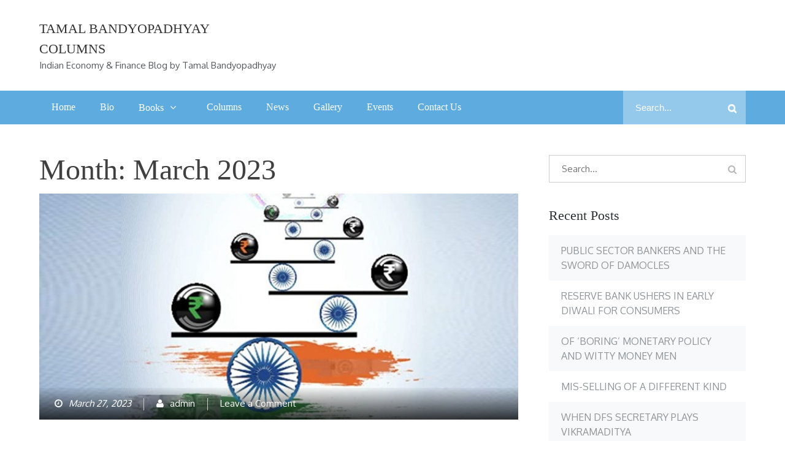

--- FILE ---
content_type: text/html; charset=UTF-8
request_url: https://bankerstrust.in/column/2023/03/
body_size: 8666
content:
		<!DOCTYPE html>
			<html lang="en-US">
	<head>
		<meta charset="UTF-8">
		<meta name="viewport" content="width=device-width, initial-scale=1, maximum-scale=1">
		<link rel="profile" href="http://gmpg.org/xfn/11">
		<title>March 2023 &#8211; Tamal Bandyopadhyay Columns</title>
<meta name='robots' content='max-image-preview:large' />
	<style>img:is([sizes="auto" i], [sizes^="auto," i]) { contain-intrinsic-size: 3000px 1500px }</style>
	<link rel='dns-prefetch' href='//fonts.googleapis.com' />
<link rel="alternate" type="application/rss+xml" title="Tamal Bandyopadhyay Columns &raquo; Feed" href="https://bankerstrust.in/column/feed/" />
<link rel="alternate" type="application/rss+xml" title="Tamal Bandyopadhyay Columns &raquo; Comments Feed" href="https://bankerstrust.in/column/comments/feed/" />
<script type="text/javascript">
/* <![CDATA[ */
window._wpemojiSettings = {"baseUrl":"https:\/\/s.w.org\/images\/core\/emoji\/16.0.1\/72x72\/","ext":".png","svgUrl":"https:\/\/s.w.org\/images\/core\/emoji\/16.0.1\/svg\/","svgExt":".svg","source":{"concatemoji":"https:\/\/bankerstrust.in\/column\/wp-includes\/js\/wp-emoji-release.min.js?ver=6.8.3"}};
/*! This file is auto-generated */
!function(s,n){var o,i,e;function c(e){try{var t={supportTests:e,timestamp:(new Date).valueOf()};sessionStorage.setItem(o,JSON.stringify(t))}catch(e){}}function p(e,t,n){e.clearRect(0,0,e.canvas.width,e.canvas.height),e.fillText(t,0,0);var t=new Uint32Array(e.getImageData(0,0,e.canvas.width,e.canvas.height).data),a=(e.clearRect(0,0,e.canvas.width,e.canvas.height),e.fillText(n,0,0),new Uint32Array(e.getImageData(0,0,e.canvas.width,e.canvas.height).data));return t.every(function(e,t){return e===a[t]})}function u(e,t){e.clearRect(0,0,e.canvas.width,e.canvas.height),e.fillText(t,0,0);for(var n=e.getImageData(16,16,1,1),a=0;a<n.data.length;a++)if(0!==n.data[a])return!1;return!0}function f(e,t,n,a){switch(t){case"flag":return n(e,"\ud83c\udff3\ufe0f\u200d\u26a7\ufe0f","\ud83c\udff3\ufe0f\u200b\u26a7\ufe0f")?!1:!n(e,"\ud83c\udde8\ud83c\uddf6","\ud83c\udde8\u200b\ud83c\uddf6")&&!n(e,"\ud83c\udff4\udb40\udc67\udb40\udc62\udb40\udc65\udb40\udc6e\udb40\udc67\udb40\udc7f","\ud83c\udff4\u200b\udb40\udc67\u200b\udb40\udc62\u200b\udb40\udc65\u200b\udb40\udc6e\u200b\udb40\udc67\u200b\udb40\udc7f");case"emoji":return!a(e,"\ud83e\udedf")}return!1}function g(e,t,n,a){var r="undefined"!=typeof WorkerGlobalScope&&self instanceof WorkerGlobalScope?new OffscreenCanvas(300,150):s.createElement("canvas"),o=r.getContext("2d",{willReadFrequently:!0}),i=(o.textBaseline="top",o.font="600 32px Arial",{});return e.forEach(function(e){i[e]=t(o,e,n,a)}),i}function t(e){var t=s.createElement("script");t.src=e,t.defer=!0,s.head.appendChild(t)}"undefined"!=typeof Promise&&(o="wpEmojiSettingsSupports",i=["flag","emoji"],n.supports={everything:!0,everythingExceptFlag:!0},e=new Promise(function(e){s.addEventListener("DOMContentLoaded",e,{once:!0})}),new Promise(function(t){var n=function(){try{var e=JSON.parse(sessionStorage.getItem(o));if("object"==typeof e&&"number"==typeof e.timestamp&&(new Date).valueOf()<e.timestamp+604800&&"object"==typeof e.supportTests)return e.supportTests}catch(e){}return null}();if(!n){if("undefined"!=typeof Worker&&"undefined"!=typeof OffscreenCanvas&&"undefined"!=typeof URL&&URL.createObjectURL&&"undefined"!=typeof Blob)try{var e="postMessage("+g.toString()+"("+[JSON.stringify(i),f.toString(),p.toString(),u.toString()].join(",")+"));",a=new Blob([e],{type:"text/javascript"}),r=new Worker(URL.createObjectURL(a),{name:"wpTestEmojiSupports"});return void(r.onmessage=function(e){c(n=e.data),r.terminate(),t(n)})}catch(e){}c(n=g(i,f,p,u))}t(n)}).then(function(e){for(var t in e)n.supports[t]=e[t],n.supports.everything=n.supports.everything&&n.supports[t],"flag"!==t&&(n.supports.everythingExceptFlag=n.supports.everythingExceptFlag&&n.supports[t]);n.supports.everythingExceptFlag=n.supports.everythingExceptFlag&&!n.supports.flag,n.DOMReady=!1,n.readyCallback=function(){n.DOMReady=!0}}).then(function(){return e}).then(function(){var e;n.supports.everything||(n.readyCallback(),(e=n.source||{}).concatemoji?t(e.concatemoji):e.wpemoji&&e.twemoji&&(t(e.twemoji),t(e.wpemoji)))}))}((window,document),window._wpemojiSettings);
/* ]]> */
</script>
<style id='wp-emoji-styles-inline-css' type='text/css'>

	img.wp-smiley, img.emoji {
		display: inline !important;
		border: none !important;
		box-shadow: none !important;
		height: 1em !important;
		width: 1em !important;
		margin: 0 0.07em !important;
		vertical-align: -0.1em !important;
		background: none !important;
		padding: 0 !important;
	}
</style>
<link rel='stylesheet' id='wp-block-library-css' href='https://bankerstrust.in/column/wp-includes/css/dist/block-library/style.min.css?ver=6.8.3' type='text/css' media='all' />
<style id='wp-block-library-theme-inline-css' type='text/css'>
.wp-block-audio :where(figcaption){color:#555;font-size:13px;text-align:center}.is-dark-theme .wp-block-audio :where(figcaption){color:#ffffffa6}.wp-block-audio{margin:0 0 1em}.wp-block-code{border:1px solid #ccc;border-radius:4px;font-family:Menlo,Consolas,monaco,monospace;padding:.8em 1em}.wp-block-embed :where(figcaption){color:#555;font-size:13px;text-align:center}.is-dark-theme .wp-block-embed :where(figcaption){color:#ffffffa6}.wp-block-embed{margin:0 0 1em}.blocks-gallery-caption{color:#555;font-size:13px;text-align:center}.is-dark-theme .blocks-gallery-caption{color:#ffffffa6}:root :where(.wp-block-image figcaption){color:#555;font-size:13px;text-align:center}.is-dark-theme :root :where(.wp-block-image figcaption){color:#ffffffa6}.wp-block-image{margin:0 0 1em}.wp-block-pullquote{border-bottom:4px solid;border-top:4px solid;color:currentColor;margin-bottom:1.75em}.wp-block-pullquote cite,.wp-block-pullquote footer,.wp-block-pullquote__citation{color:currentColor;font-size:.8125em;font-style:normal;text-transform:uppercase}.wp-block-quote{border-left:.25em solid;margin:0 0 1.75em;padding-left:1em}.wp-block-quote cite,.wp-block-quote footer{color:currentColor;font-size:.8125em;font-style:normal;position:relative}.wp-block-quote:where(.has-text-align-right){border-left:none;border-right:.25em solid;padding-left:0;padding-right:1em}.wp-block-quote:where(.has-text-align-center){border:none;padding-left:0}.wp-block-quote.is-large,.wp-block-quote.is-style-large,.wp-block-quote:where(.is-style-plain){border:none}.wp-block-search .wp-block-search__label{font-weight:700}.wp-block-search__button{border:1px solid #ccc;padding:.375em .625em}:where(.wp-block-group.has-background){padding:1.25em 2.375em}.wp-block-separator.has-css-opacity{opacity:.4}.wp-block-separator{border:none;border-bottom:2px solid;margin-left:auto;margin-right:auto}.wp-block-separator.has-alpha-channel-opacity{opacity:1}.wp-block-separator:not(.is-style-wide):not(.is-style-dots){width:100px}.wp-block-separator.has-background:not(.is-style-dots){border-bottom:none;height:1px}.wp-block-separator.has-background:not(.is-style-wide):not(.is-style-dots){height:2px}.wp-block-table{margin:0 0 1em}.wp-block-table td,.wp-block-table th{word-break:normal}.wp-block-table :where(figcaption){color:#555;font-size:13px;text-align:center}.is-dark-theme .wp-block-table :where(figcaption){color:#ffffffa6}.wp-block-video :where(figcaption){color:#555;font-size:13px;text-align:center}.is-dark-theme .wp-block-video :where(figcaption){color:#ffffffa6}.wp-block-video{margin:0 0 1em}:root :where(.wp-block-template-part.has-background){margin-bottom:0;margin-top:0;padding:1.25em 2.375em}
</style>
<style id='classic-theme-styles-inline-css' type='text/css'>
/*! This file is auto-generated */
.wp-block-button__link{color:#fff;background-color:#32373c;border-radius:9999px;box-shadow:none;text-decoration:none;padding:calc(.667em + 2px) calc(1.333em + 2px);font-size:1.125em}.wp-block-file__button{background:#32373c;color:#fff;text-decoration:none}
</style>
<style id='global-styles-inline-css' type='text/css'>
:root{--wp--preset--aspect-ratio--square: 1;--wp--preset--aspect-ratio--4-3: 4/3;--wp--preset--aspect-ratio--3-4: 3/4;--wp--preset--aspect-ratio--3-2: 3/2;--wp--preset--aspect-ratio--2-3: 2/3;--wp--preset--aspect-ratio--16-9: 16/9;--wp--preset--aspect-ratio--9-16: 9/16;--wp--preset--color--black: #333;--wp--preset--color--cyan-bluish-gray: #abb8c3;--wp--preset--color--white: #ffffff;--wp--preset--color--pale-pink: #f78da7;--wp--preset--color--vivid-red: #cf2e2e;--wp--preset--color--luminous-vivid-orange: #ff6900;--wp--preset--color--luminous-vivid-amber: #fcb900;--wp--preset--color--light-green-cyan: #7bdcb5;--wp--preset--color--vivid-green-cyan: #00d084;--wp--preset--color--pale-cyan-blue: #8ed1fc;--wp--preset--color--vivid-cyan-blue: #0693e3;--wp--preset--color--vivid-purple: #9b51e0;--wp--preset--color--blue: #5EABDF;--wp--preset--color--grey: #909599;--wp--preset--gradient--vivid-cyan-blue-to-vivid-purple: linear-gradient(135deg,rgba(6,147,227,1) 0%,rgb(155,81,224) 100%);--wp--preset--gradient--light-green-cyan-to-vivid-green-cyan: linear-gradient(135deg,rgb(122,220,180) 0%,rgb(0,208,130) 100%);--wp--preset--gradient--luminous-vivid-amber-to-luminous-vivid-orange: linear-gradient(135deg,rgba(252,185,0,1) 0%,rgba(255,105,0,1) 100%);--wp--preset--gradient--luminous-vivid-orange-to-vivid-red: linear-gradient(135deg,rgba(255,105,0,1) 0%,rgb(207,46,46) 100%);--wp--preset--gradient--very-light-gray-to-cyan-bluish-gray: linear-gradient(135deg,rgb(238,238,238) 0%,rgb(169,184,195) 100%);--wp--preset--gradient--cool-to-warm-spectrum: linear-gradient(135deg,rgb(74,234,220) 0%,rgb(151,120,209) 20%,rgb(207,42,186) 40%,rgb(238,44,130) 60%,rgb(251,105,98) 80%,rgb(254,248,76) 100%);--wp--preset--gradient--blush-light-purple: linear-gradient(135deg,rgb(255,206,236) 0%,rgb(152,150,240) 100%);--wp--preset--gradient--blush-bordeaux: linear-gradient(135deg,rgb(254,205,165) 0%,rgb(254,45,45) 50%,rgb(107,0,62) 100%);--wp--preset--gradient--luminous-dusk: linear-gradient(135deg,rgb(255,203,112) 0%,rgb(199,81,192) 50%,rgb(65,88,208) 100%);--wp--preset--gradient--pale-ocean: linear-gradient(135deg,rgb(255,245,203) 0%,rgb(182,227,212) 50%,rgb(51,167,181) 100%);--wp--preset--gradient--electric-grass: linear-gradient(135deg,rgb(202,248,128) 0%,rgb(113,206,126) 100%);--wp--preset--gradient--midnight: linear-gradient(135deg,rgb(2,3,129) 0%,rgb(40,116,252) 100%);--wp--preset--font-size--small: 12px;--wp--preset--font-size--medium: 20px;--wp--preset--font-size--large: 36px;--wp--preset--font-size--x-large: 42px;--wp--preset--font-size--regular: 16px;--wp--preset--font-size--larger: 36px;--wp--preset--font-size--huge: 48px;--wp--preset--spacing--20: 0.44rem;--wp--preset--spacing--30: 0.67rem;--wp--preset--spacing--40: 1rem;--wp--preset--spacing--50: 1.5rem;--wp--preset--spacing--60: 2.25rem;--wp--preset--spacing--70: 3.38rem;--wp--preset--spacing--80: 5.06rem;--wp--preset--shadow--natural: 6px 6px 9px rgba(0, 0, 0, 0.2);--wp--preset--shadow--deep: 12px 12px 50px rgba(0, 0, 0, 0.4);--wp--preset--shadow--sharp: 6px 6px 0px rgba(0, 0, 0, 0.2);--wp--preset--shadow--outlined: 6px 6px 0px -3px rgba(255, 255, 255, 1), 6px 6px rgba(0, 0, 0, 1);--wp--preset--shadow--crisp: 6px 6px 0px rgba(0, 0, 0, 1);}:where(.is-layout-flex){gap: 0.5em;}:where(.is-layout-grid){gap: 0.5em;}body .is-layout-flex{display: flex;}.is-layout-flex{flex-wrap: wrap;align-items: center;}.is-layout-flex > :is(*, div){margin: 0;}body .is-layout-grid{display: grid;}.is-layout-grid > :is(*, div){margin: 0;}:where(.wp-block-columns.is-layout-flex){gap: 2em;}:where(.wp-block-columns.is-layout-grid){gap: 2em;}:where(.wp-block-post-template.is-layout-flex){gap: 1.25em;}:where(.wp-block-post-template.is-layout-grid){gap: 1.25em;}.has-black-color{color: var(--wp--preset--color--black) !important;}.has-cyan-bluish-gray-color{color: var(--wp--preset--color--cyan-bluish-gray) !important;}.has-white-color{color: var(--wp--preset--color--white) !important;}.has-pale-pink-color{color: var(--wp--preset--color--pale-pink) !important;}.has-vivid-red-color{color: var(--wp--preset--color--vivid-red) !important;}.has-luminous-vivid-orange-color{color: var(--wp--preset--color--luminous-vivid-orange) !important;}.has-luminous-vivid-amber-color{color: var(--wp--preset--color--luminous-vivid-amber) !important;}.has-light-green-cyan-color{color: var(--wp--preset--color--light-green-cyan) !important;}.has-vivid-green-cyan-color{color: var(--wp--preset--color--vivid-green-cyan) !important;}.has-pale-cyan-blue-color{color: var(--wp--preset--color--pale-cyan-blue) !important;}.has-vivid-cyan-blue-color{color: var(--wp--preset--color--vivid-cyan-blue) !important;}.has-vivid-purple-color{color: var(--wp--preset--color--vivid-purple) !important;}.has-black-background-color{background-color: var(--wp--preset--color--black) !important;}.has-cyan-bluish-gray-background-color{background-color: var(--wp--preset--color--cyan-bluish-gray) !important;}.has-white-background-color{background-color: var(--wp--preset--color--white) !important;}.has-pale-pink-background-color{background-color: var(--wp--preset--color--pale-pink) !important;}.has-vivid-red-background-color{background-color: var(--wp--preset--color--vivid-red) !important;}.has-luminous-vivid-orange-background-color{background-color: var(--wp--preset--color--luminous-vivid-orange) !important;}.has-luminous-vivid-amber-background-color{background-color: var(--wp--preset--color--luminous-vivid-amber) !important;}.has-light-green-cyan-background-color{background-color: var(--wp--preset--color--light-green-cyan) !important;}.has-vivid-green-cyan-background-color{background-color: var(--wp--preset--color--vivid-green-cyan) !important;}.has-pale-cyan-blue-background-color{background-color: var(--wp--preset--color--pale-cyan-blue) !important;}.has-vivid-cyan-blue-background-color{background-color: var(--wp--preset--color--vivid-cyan-blue) !important;}.has-vivid-purple-background-color{background-color: var(--wp--preset--color--vivid-purple) !important;}.has-black-border-color{border-color: var(--wp--preset--color--black) !important;}.has-cyan-bluish-gray-border-color{border-color: var(--wp--preset--color--cyan-bluish-gray) !important;}.has-white-border-color{border-color: var(--wp--preset--color--white) !important;}.has-pale-pink-border-color{border-color: var(--wp--preset--color--pale-pink) !important;}.has-vivid-red-border-color{border-color: var(--wp--preset--color--vivid-red) !important;}.has-luminous-vivid-orange-border-color{border-color: var(--wp--preset--color--luminous-vivid-orange) !important;}.has-luminous-vivid-amber-border-color{border-color: var(--wp--preset--color--luminous-vivid-amber) !important;}.has-light-green-cyan-border-color{border-color: var(--wp--preset--color--light-green-cyan) !important;}.has-vivid-green-cyan-border-color{border-color: var(--wp--preset--color--vivid-green-cyan) !important;}.has-pale-cyan-blue-border-color{border-color: var(--wp--preset--color--pale-cyan-blue) !important;}.has-vivid-cyan-blue-border-color{border-color: var(--wp--preset--color--vivid-cyan-blue) !important;}.has-vivid-purple-border-color{border-color: var(--wp--preset--color--vivid-purple) !important;}.has-vivid-cyan-blue-to-vivid-purple-gradient-background{background: var(--wp--preset--gradient--vivid-cyan-blue-to-vivid-purple) !important;}.has-light-green-cyan-to-vivid-green-cyan-gradient-background{background: var(--wp--preset--gradient--light-green-cyan-to-vivid-green-cyan) !important;}.has-luminous-vivid-amber-to-luminous-vivid-orange-gradient-background{background: var(--wp--preset--gradient--luminous-vivid-amber-to-luminous-vivid-orange) !important;}.has-luminous-vivid-orange-to-vivid-red-gradient-background{background: var(--wp--preset--gradient--luminous-vivid-orange-to-vivid-red) !important;}.has-very-light-gray-to-cyan-bluish-gray-gradient-background{background: var(--wp--preset--gradient--very-light-gray-to-cyan-bluish-gray) !important;}.has-cool-to-warm-spectrum-gradient-background{background: var(--wp--preset--gradient--cool-to-warm-spectrum) !important;}.has-blush-light-purple-gradient-background{background: var(--wp--preset--gradient--blush-light-purple) !important;}.has-blush-bordeaux-gradient-background{background: var(--wp--preset--gradient--blush-bordeaux) !important;}.has-luminous-dusk-gradient-background{background: var(--wp--preset--gradient--luminous-dusk) !important;}.has-pale-ocean-gradient-background{background: var(--wp--preset--gradient--pale-ocean) !important;}.has-electric-grass-gradient-background{background: var(--wp--preset--gradient--electric-grass) !important;}.has-midnight-gradient-background{background: var(--wp--preset--gradient--midnight) !important;}.has-small-font-size{font-size: var(--wp--preset--font-size--small) !important;}.has-medium-font-size{font-size: var(--wp--preset--font-size--medium) !important;}.has-large-font-size{font-size: var(--wp--preset--font-size--large) !important;}.has-x-large-font-size{font-size: var(--wp--preset--font-size--x-large) !important;}
:where(.wp-block-post-template.is-layout-flex){gap: 1.25em;}:where(.wp-block-post-template.is-layout-grid){gap: 1.25em;}
:where(.wp-block-columns.is-layout-flex){gap: 2em;}:where(.wp-block-columns.is-layout-grid){gap: 2em;}
:root :where(.wp-block-pullquote){font-size: 1.5em;line-height: 1.6;}
</style>
<link rel='stylesheet' id='dashicons-css' href='https://bankerstrust.in/column/wp-includes/css/dashicons.min.css?ver=6.8.3' type='text/css' media='all' />
<link rel='stylesheet' id='edumag-fonts-css' href='https://fonts.googleapis.com/css?family=Oxygen%3A400&#038;subset=latin%2Clatin-ext' type='text/css' media='all' />
<link rel='stylesheet' id='animate-css' href='https://bankerstrust.in/column/wp-content/themes/edumag/assets/plugins/css/animate.min.css?ver=6.8.3' type='text/css' media='all' />
<link rel='stylesheet' id='font-awesome-css' href='https://bankerstrust.in/column/wp-content/themes/edumag/assets/plugins/css/font-awesome.min.css?ver=4.6.3' type='text/css' media='all' />
<link rel='stylesheet' id='jquery-sidr-css' href='https://bankerstrust.in/column/wp-content/themes/edumag/assets/plugins/css/jquery.sidr.light.min.css?ver=6.8.3' type='text/css' media='all' />
<link rel='stylesheet' id='magnific-popup-css' href='https://bankerstrust.in/column/wp-content/themes/edumag/assets/plugins/css/magnific-popup.min.css?ver=6.8.3' type='text/css' media='all' />
<link rel='stylesheet' id='slick-theme-css' href='https://bankerstrust.in/column/wp-content/themes/edumag/assets/plugins/css/slick-theme.min.css?ver=6.8.3' type='text/css' media='all' />
<link rel='stylesheet' id='slick-css' href='https://bankerstrust.in/column/wp-content/themes/edumag/assets/plugins/css/slick.min.css?ver=6.8.3' type='text/css' media='all' />
<link rel='stylesheet' id='edumag-blocks-css' href='https://bankerstrust.in/column/wp-content/themes/edumag/assets/css/blocks.min.css?ver=6.8.3' type='text/css' media='all' />
<link rel='stylesheet' id='edumag-style-css' href='https://bankerstrust.in/column/wp-content/themes/edumag/style.css?ver=6.8.3' type='text/css' media='all' />
<link rel='stylesheet' id='edumag-theme-color-css' href='https://bankerstrust.in/column/wp-content/themes/edumag/assets/css/blue.min.css?ver=6.8.3' type='text/css' media='all' />
<script type="text/javascript" src="https://bankerstrust.in/column/wp-includes/js/jquery/jquery.min.js?ver=3.7.1" id="jquery-core-js"></script>
<script type="text/javascript" src="https://bankerstrust.in/column/wp-includes/js/jquery/jquery-migrate.min.js?ver=3.4.1" id="jquery-migrate-js"></script>
<script type="text/javascript" id="rmp_menu_scripts-js-extra">
/* <![CDATA[ */
var rmp_menu = {"ajaxURL":"https:\/\/bankerstrust.in\/column\/wp-admin\/admin-ajax.php","wp_nonce":"d23c37ba54","menu":[]};
/* ]]> */
</script>
<script type="text/javascript" src="https://bankerstrust.in/column/wp-content/plugins/responsive-menu/v4.0.0/assets/js/rmp-menu.js?ver=4.1.8" id="rmp_menu_scripts-js"></script>
<!--[if lt IE 9]>
<script type="text/javascript" src="https://bankerstrust.in/column/wp-content/themes/edumag/assets/js/html5.min.js?ver=3.7.3" id="edumag-html5-js"></script>
<![endif]-->
<link rel="https://api.w.org/" href="https://bankerstrust.in/column/wp-json/" /><link rel="EditURI" type="application/rsd+xml" title="RSD" href="https://bankerstrust.in/column/xmlrpc.php?rsd" />
<meta name="generator" content="WordPress 6.8.3" />
</head>

<body class="archive date wp-theme-edumag hfeed wow fadeInUp wide right-sidebar">
		<div id="page" class="site">
			<a class="skip-link screen-reader-text" href="#content">Skip to content</a>

				<header id="masthead" class="site-header make-sticky page-section" role="banner">
				<div class="container">
							<div class="site-branding">
					
					<div id="site-header">
												<p class="site-title"><a href="https://bankerstrust.in/column/" rel="home">Tamal Bandyopadhyay Columns</a></p>
													<p class="site-description">Indian Economy &amp; Finance Blog by Tamal Bandyopadhyay</p>
											</div><!-- #site-header -->
									</div><!-- .site-branding -->
					</div><!--.container-->
				<nav id="site-navigation" class="main-navigation" role="navigation">
			<div class="container">
				<div class="menu-home-menu-container"><ul id="primary-menu" class="menu"><li id="menu-item-1966" class="menu-item menu-item-type-custom menu-item-object-custom menu-item-1966"><a href="https://bankerstrust.in/">Home</a></li>
<li id="menu-item-1967" class="menu-item menu-item-type-custom menu-item-object-custom menu-item-1967"><a href="https://bankerstrust.in/bio/">Bio</a></li>
<li id="menu-item-1976" class="menu-item menu-item-type-custom menu-item-object-custom menu-item-has-children menu-item-1976"><a>Books</a>
<ul class="sub-menu">
	<li id="menu-item-2983" class="menu-item menu-item-type-custom menu-item-object-custom menu-item-2983"><a href="https://bankerstrust.in/pandemonium-the-great-indian-banking-tragedy/">Pandemonium: The Great Indian Banking Tragedy</a></li>
	<li id="menu-item-1975" class="menu-item menu-item-type-custom menu-item-object-custom menu-item-1975"><a href="https://bankerstrust.in/a-bank-for-the-buck-the-story-of-hdfc-bank/">A Bank for the Buck: The Story of Hdfc Bank</a></li>
	<li id="menu-item-2984" class="menu-item menu-item-type-custom menu-item-object-custom menu-item-2984"><a href="https://bankerstrust.in/hdfc-bank-2-0/">Book HDFC Bank 2.0</a></li>
	<li id="menu-item-2202" class="menu-item menu-item-type-custom menu-item-object-custom menu-item-2202"><a href="https://bankerstrust.in/from-lehman-to-demonetization">From Lehman to Demonetization</a></li>
	<li id="menu-item-1973" class="menu-item menu-item-type-custom menu-item-object-custom menu-item-1973"><a href="https://bankerstrust.in/bandhan-the-making-of-a-bank-2/">Bandhan: The Making of a Bank</a></li>
	<li id="menu-item-1974" class="menu-item menu-item-type-custom menu-item-object-custom menu-item-1974"><a href="https://bankerstrust.in/sahara-the-untold-story/">Sahara: The Untold Story</a></li>
</ul>
</li>
<li id="menu-item-1968" class="menu-item menu-item-type-custom menu-item-object-custom menu-item-home menu-item-1968"><a href="https://bankerstrust.in/column">Columns</a></li>
<li id="menu-item-1969" class="menu-item menu-item-type-custom menu-item-object-custom menu-item-1969"><a href="https://bankerstrust.in/news/">News</a></li>
<li id="menu-item-1970" class="menu-item menu-item-type-custom menu-item-object-custom menu-item-1970"><a href="https://bankerstrust.in/gallery/">Gallery</a></li>
<li id="menu-item-1971" class="menu-item menu-item-type-custom menu-item-object-custom menu-item-1971"><a href="https://bankerstrust.in/events/">Events</a></li>
<li id="menu-item-1972" class="menu-item menu-item-type-custom menu-item-object-custom menu-item-1972"><a href="https://bankerstrust.in/contact/">Contact Us</a></li>
<div class="search" id="search">
                                
<form action="https://bankerstrust.in/column/" role="search" method="get" class="search-form">
	<label>
		 <span class="screen-reader-text">Search for: </span>
		<input type="search" name="s" placeholder="Search..." value="" >
	</label>
	<button type="submit" class="search-submit"><span class="screen-reader-text">Search</span><i class="fa fa-search"></i></button>	
</form>
                            </div></ul></div>			</div><!-- .container -->
		</nav><!-- #site-navigation -->

			</header><!-- #masthead -->
				<!-- Mobile Menu -->
    	<nav id="sidr-left-top" class="mobile-menu sidr left">
    		<ul id="primary-menu" class="menu"><li class="menu-item menu-item-type-custom menu-item-object-custom menu-item-1966"><a href="https://bankerstrust.in/">Home</a></li>
<li class="menu-item menu-item-type-custom menu-item-object-custom menu-item-1967"><a href="https://bankerstrust.in/bio/">Bio</a></li>
<li class="menu-item menu-item-type-custom menu-item-object-custom menu-item-has-children menu-item-1976"><a>Books</a>
<ul class="sub-menu">
	<li class="menu-item menu-item-type-custom menu-item-object-custom menu-item-2983"><a href="https://bankerstrust.in/pandemonium-the-great-indian-banking-tragedy/">Pandemonium: The Great Indian Banking Tragedy</a></li>
	<li class="menu-item menu-item-type-custom menu-item-object-custom menu-item-1975"><a href="https://bankerstrust.in/a-bank-for-the-buck-the-story-of-hdfc-bank/">A Bank for the Buck: The Story of Hdfc Bank</a></li>
	<li class="menu-item menu-item-type-custom menu-item-object-custom menu-item-2984"><a href="https://bankerstrust.in/hdfc-bank-2-0/">Book HDFC Bank 2.0</a></li>
	<li class="menu-item menu-item-type-custom menu-item-object-custom menu-item-2202"><a href="https://bankerstrust.in/from-lehman-to-demonetization">From Lehman to Demonetization</a></li>
	<li class="menu-item menu-item-type-custom menu-item-object-custom menu-item-1973"><a href="https://bankerstrust.in/bandhan-the-making-of-a-bank-2/">Bandhan: The Making of a Bank</a></li>
	<li class="menu-item menu-item-type-custom menu-item-object-custom menu-item-1974"><a href="https://bankerstrust.in/sahara-the-untold-story/">Sahara: The Untold Story</a></li>
</ul>
</li>
<li class="menu-item menu-item-type-custom menu-item-object-custom menu-item-home menu-item-1968"><a href="https://bankerstrust.in/column">Columns</a></li>
<li class="menu-item menu-item-type-custom menu-item-object-custom menu-item-1969"><a href="https://bankerstrust.in/news/">News</a></li>
<li class="menu-item menu-item-type-custom menu-item-object-custom menu-item-1970"><a href="https://bankerstrust.in/gallery/">Gallery</a></li>
<li class="menu-item menu-item-type-custom menu-item-object-custom menu-item-1971"><a href="https://bankerstrust.in/events/">Events</a></li>
<li class="menu-item menu-item-type-custom menu-item-object-custom menu-item-1972"><a href="https://bankerstrust.in/contact/">Contact Us</a></li>
<div class="search" id="search">
                                
<form action="https://bankerstrust.in/column/" role="search" method="get" class="search-form">
	<label>
		 <span class="screen-reader-text">Search for: </span>
		<input type="search" name="s" placeholder="Search..." value="" >
	</label>
	<button type="submit" class="search-submit"><span class="screen-reader-text">Search</span><i class="fa fa-search"></i></button>	
</form>
                            </div></ul>	    </nav><!-- end left-menu -->

	    <a id="sidr-left-top-button" class="menu-button right" href="#sidr-left-top"><i class="fa fa-bars"></i></a>
				<div id="content" class="site-content">
		<div class="container page-section">
	<div id="primary" class="content-area">
		<main id="main" class="site-main" role="main">

				
			<section id="page-heading" class="page-title">
				<header class="entry-header wow fadeInUp" data-wow-delay="0.3s" data-wow-duration="0.5s">
					<h2 class="entry-title">Month: <span>March 2023</span></h2>				</header><!-- .page-header -->
			</section><!-- .page-title -->

			
<article id="post-3394" data-wow-delay="0.1s" data-wow-duration="0.4s" class="wow fadeInUp post-3394 post type-post status-publish format-standard has-post-thumbnail hentry category-articles">

	<div class="image-wrapper">
					<a class="post-thumbnail" href="https://bankerstrust.in/column/you-make-the-tea-or-tea-makes-you/" aria-hidden="true">
				<img width="742" height="350" src="https://bankerstrust.in/column/wp-content/uploads/2023/03/india.jpg" class="attachment-large size-large wp-post-image" alt="You Make The Tea Or Tea Makes You?" decoding="async" fetchpriority="high" srcset="https://bankerstrust.in/column/wp-content/uploads/2023/03/india.jpg 742w, https://bankerstrust.in/column/wp-content/uploads/2023/03/india-300x142.jpg 300w" sizes="(max-width: 742px) 100vw, 742px" />			</a><!-- end .post-thumbnail -->
					<p class="entry-meta">
				<span class="posted-on"><a href="https://bankerstrust.in/column/2023/03/27/" rel="bookmark"><time class="entry-date published updated" datetime="2023-03-27T09:38:37+05:30">March 27, 2023</time></a></span><span class="byline"> <span class="author vcard"><a class="url fn n" href="https://bankerstrust.in/column/author/admin/">admin</a></span></span><span class="comments-link"><a href="https://bankerstrust.in/column/you-make-the-tea-or-tea-makes-you/#respond">Leave a Comment<span class="screen-reader-text"> on You Make The Tea Or Tea Makes You?</span></a></span>			</p><!-- .entry-meta -->
			</div><!-- .image-wrapper -->
	
	<header class="entry-header">
		<span class="cat-links">
          	<span class="screen-reader-text">Categories</span>
           	<a class="category-name" href="https://bankerstrust.in/column/category/articles/">Articles</a>        </span><!-- .cat-links --> 
		<h2 class="entry-title"><a href="https://bankerstrust.in/column/you-make-the-tea-or-tea-makes-you/" rel="bookmark">You Make The Tea Or Tea Makes You?</a></h2>	</header><!-- .entry-header -->

	<div class="entry-content">
		<p>
			<p>There have been three great inventions since the beginning of time: Fire, the wheel and central banking,” American vaudeville performer Will Rogers once said. Two&#8230;</p>
		</p>
	</div><!-- .entry-content -->

	<div class="read-more">
		<a href="https://bankerstrust.in/column/you-make-the-tea-or-tea-makes-you/" class="btn btn-blue">Read More &gt;&gt;</a>
	</div><!-- .read-more -->

</article><!-- #post-## -->

<article id="post-3389" data-wow-delay="0.1s" data-wow-duration="0.4s" class="wow fadeInUp post-3389 post type-post status-publish format-standard has-post-thumbnail hentry category-articles">

	<div class="image-wrapper">
					<a class="post-thumbnail" href="https://bankerstrust.in/column/lesson-for-india-from-collapse-of-silicon-valley-bank/" aria-hidden="true">
				<img width="742" height="350" src="https://bankerstrust.in/column/wp-content/uploads/2023/03/svb.jpg" class="attachment-large size-large wp-post-image" alt="Lesson For India From Collapse Of Silicon Valley Bank" decoding="async" srcset="https://bankerstrust.in/column/wp-content/uploads/2023/03/svb.jpg 742w, https://bankerstrust.in/column/wp-content/uploads/2023/03/svb-300x142.jpg 300w" sizes="(max-width: 742px) 100vw, 742px" />			</a><!-- end .post-thumbnail -->
					<p class="entry-meta">
				<span class="posted-on"><a href="https://bankerstrust.in/column/2023/03/20/" rel="bookmark"><time class="entry-date published" datetime="2023-03-20T09:47:49+05:30">March 20, 2023</time><time class="updated" datetime="2023-03-20T09:49:43+05:30">March 20, 2023</time></a></span><span class="byline"> <span class="author vcard"><a class="url fn n" href="https://bankerstrust.in/column/author/admin/">admin</a></span></span><span class="comments-link"><a href="https://bankerstrust.in/column/lesson-for-india-from-collapse-of-silicon-valley-bank/#respond">Leave a Comment<span class="screen-reader-text"> on Lesson For India From Collapse Of Silicon Valley Bank</span></a></span>			</p><!-- .entry-meta -->
			</div><!-- .image-wrapper -->
	
	<header class="entry-header">
		<span class="cat-links">
          	<span class="screen-reader-text">Categories</span>
           	<a class="category-name" href="https://bankerstrust.in/column/category/articles/">Articles</a>        </span><!-- .cat-links --> 
		<h2 class="entry-title"><a href="https://bankerstrust.in/column/lesson-for-india-from-collapse-of-silicon-valley-bank/" rel="bookmark">Lesson For India From Collapse Of Silicon Valley Bank</a></h2>	</header><!-- .entry-header -->

	<div class="entry-content">
		<p>
			<p>We have worked urgently over the weekend, listening to stakeholders and developing an appropriate solution to provide Silicon Valley Bank UK customers with confidence and&#8230;</p>
		</p>
	</div><!-- .entry-content -->

	<div class="read-more">
		<a href="https://bankerstrust.in/column/lesson-for-india-from-collapse-of-silicon-valley-bank/" class="btn btn-blue">Read More &gt;&gt;</a>
	</div><!-- .read-more -->

</article><!-- #post-## -->

<article id="post-3385" data-wow-delay="0.1s" data-wow-duration="0.4s" class="wow fadeInUp post-3385 post type-post status-publish format-standard has-post-thumbnail hentry category-articles">

	<div class="image-wrapper">
					<a class="post-thumbnail" href="https://bankerstrust.in/column/inspection-and-supervision-reserve-bank-dons-new-clothes/" aria-hidden="true">
				<img width="742" height="350" src="https://bankerstrust.in/column/wp-content/uploads/2023/03/Jain.jpg" class="attachment-large size-large wp-post-image" alt="Inspection And Supervision: Reserve Bank Dons New Clothes" decoding="async" srcset="https://bankerstrust.in/column/wp-content/uploads/2023/03/Jain.jpg 742w, https://bankerstrust.in/column/wp-content/uploads/2023/03/Jain-300x142.jpg 300w" sizes="(max-width: 742px) 100vw, 742px" />			</a><!-- end .post-thumbnail -->
					<p class="entry-meta">
				<span class="posted-on"><a href="https://bankerstrust.in/column/2023/03/06/" rel="bookmark"><time class="entry-date published" datetime="2023-03-06T10:03:29+05:30">March 6, 2023</time><time class="updated" datetime="2023-03-08T10:05:31+05:30">March 8, 2023</time></a></span><span class="byline"> <span class="author vcard"><a class="url fn n" href="https://bankerstrust.in/column/author/admin/">admin</a></span></span><span class="comments-link"><a href="https://bankerstrust.in/column/inspection-and-supervision-reserve-bank-dons-new-clothes/#respond">Leave a Comment<span class="screen-reader-text"> on Inspection And Supervision: Reserve Bank Dons New Clothes</span></a></span>			</p><!-- .entry-meta -->
			</div><!-- .image-wrapper -->
	
	<header class="entry-header">
		<span class="cat-links">
          	<span class="screen-reader-text">Categories</span>
           	<a class="category-name" href="https://bankerstrust.in/column/category/articles/">Articles</a>        </span><!-- .cat-links --> 
		<h2 class="entry-title"><a href="https://bankerstrust.in/column/inspection-and-supervision-reserve-bank-dons-new-clothes/" rel="bookmark">Inspection And Supervision: Reserve Bank Dons New Clothes</a></h2>	</header><!-- .entry-header -->

	<div class="entry-content">
		<p>
			<p>Has the RBI started micromanaging banks? I had slipped in this question at a fireside chat with Reserve Bank of India (RBI) Governor Shaktikanta Das&#8230;</p>
		</p>
	</div><!-- .entry-content -->

	<div class="read-more">
		<a href="https://bankerstrust.in/column/inspection-and-supervision-reserve-bank-dons-new-clothes/" class="btn btn-blue">Read More &gt;&gt;</a>
	</div><!-- .read-more -->

</article><!-- #post-## -->
		</main><!-- #main -->
	</div><!-- #primary -->
	
<aside id="secondary" class="widget-area" role="complementary">
	<section id="search-2" class="widget widget_search">
<form action="https://bankerstrust.in/column/" role="search" method="get" class="search-form">
	<label>
		 <span class="screen-reader-text">Search for: </span>
		<input type="search" name="s" placeholder="Search..." value="" >
	</label>
	<button type="submit" class="search-submit"><span class="screen-reader-text">Search</span><i class="fa fa-search"></i></button>	
</form></section>
		<section id="recent-posts-3" class="widget widget_recent_entries">
		<h2 class="widget-title">Recent Posts</h2>
		<ul>
											<li>
					<a href="https://bankerstrust.in/column/public-sector-bankers-and-the-sword-of-damocles/">Public Sector Bankers And The Sword Of Damocles</a>
									</li>
											<li>
					<a href="https://bankerstrust.in/column/reserve-bank-ushers-in-early-diwali-for-consumers/">Reserve Bank Ushers In EARLY DIWALI For CONSUMERS</a>
									</li>
											<li>
					<a href="https://bankerstrust.in/column/of-boring-monetary-policy-and-witty-money-men/">Of ‘Boring’ MONETARY POLICY And Witty Money Men</a>
									</li>
											<li>
					<a href="https://bankerstrust.in/column/mis-selling-of-a-different-kind/">MIS-SELLING Of A Different Kind</a>
									</li>
											<li>
					<a href="https://bankerstrust.in/column/when-dfs-secretary-plays-vikramaditya/">When DFS Secretary Plays Vikramaditya</a>
									</li>
					</ul>

		</section><section id="archives-3" class="widget widget_archive"><h2 class="widget-title">Archives</h2>
			<ul>
					<li><a href='https://bankerstrust.in/column/2025/06/'>June 2025</a></li>
	<li><a href='https://bankerstrust.in/column/2025/05/'>May 2025</a></li>
	<li><a href='https://bankerstrust.in/column/2025/04/'>April 2025</a></li>
	<li><a href='https://bankerstrust.in/column/2025/03/'>March 2025</a></li>
	<li><a href='https://bankerstrust.in/column/2025/02/'>February 2025</a></li>
	<li><a href='https://bankerstrust.in/column/2025/01/'>January 2025</a></li>
	<li><a href='https://bankerstrust.in/column/2024/12/'>December 2024</a></li>
	<li><a href='https://bankerstrust.in/column/2024/11/'>November 2024</a></li>
	<li><a href='https://bankerstrust.in/column/2024/10/'>October 2024</a></li>
	<li><a href='https://bankerstrust.in/column/2024/09/'>September 2024</a></li>
	<li><a href='https://bankerstrust.in/column/2024/08/'>August 2024</a></li>
	<li><a href='https://bankerstrust.in/column/2024/07/'>July 2024</a></li>
	<li><a href='https://bankerstrust.in/column/2024/06/'>June 2024</a></li>
	<li><a href='https://bankerstrust.in/column/2024/05/'>May 2024</a></li>
	<li><a href='https://bankerstrust.in/column/2024/04/'>April 2024</a></li>
	<li><a href='https://bankerstrust.in/column/2024/03/'>March 2024</a></li>
	<li><a href='https://bankerstrust.in/column/2024/02/'>February 2024</a></li>
	<li><a href='https://bankerstrust.in/column/2024/01/'>January 2024</a></li>
	<li><a href='https://bankerstrust.in/column/2023/12/'>December 2023</a></li>
	<li><a href='https://bankerstrust.in/column/2023/11/'>November 2023</a></li>
	<li><a href='https://bankerstrust.in/column/2023/10/'>October 2023</a></li>
	<li><a href='https://bankerstrust.in/column/2023/09/'>September 2023</a></li>
	<li><a href='https://bankerstrust.in/column/2023/08/'>August 2023</a></li>
	<li><a href='https://bankerstrust.in/column/2023/07/'>July 2023</a></li>
	<li><a href='https://bankerstrust.in/column/2023/06/'>June 2023</a></li>
	<li><a href='https://bankerstrust.in/column/2023/05/'>May 2023</a></li>
	<li><a href='https://bankerstrust.in/column/2023/04/'>April 2023</a></li>
	<li><a href='https://bankerstrust.in/column/2023/03/' aria-current="page">March 2023</a></li>
	<li><a href='https://bankerstrust.in/column/2023/02/'>February 2023</a></li>
	<li><a href='https://bankerstrust.in/column/2023/01/'>January 2023</a></li>
	<li><a href='https://bankerstrust.in/column/2022/12/'>December 2022</a></li>
	<li><a href='https://bankerstrust.in/column/2022/11/'>November 2022</a></li>
	<li><a href='https://bankerstrust.in/column/2022/10/'>October 2022</a></li>
	<li><a href='https://bankerstrust.in/column/2022/09/'>September 2022</a></li>
	<li><a href='https://bankerstrust.in/column/2022/08/'>August 2022</a></li>
	<li><a href='https://bankerstrust.in/column/2022/07/'>July 2022</a></li>
	<li><a href='https://bankerstrust.in/column/2022/06/'>June 2022</a></li>
	<li><a href='https://bankerstrust.in/column/2022/05/'>May 2022</a></li>
	<li><a href='https://bankerstrust.in/column/2022/04/'>April 2022</a></li>
	<li><a href='https://bankerstrust.in/column/2022/03/'>March 2022</a></li>
	<li><a href='https://bankerstrust.in/column/2022/02/'>February 2022</a></li>
	<li><a href='https://bankerstrust.in/column/2022/01/'>January 2022</a></li>
	<li><a href='https://bankerstrust.in/column/2021/12/'>December 2021</a></li>
	<li><a href='https://bankerstrust.in/column/2021/11/'>November 2021</a></li>
	<li><a href='https://bankerstrust.in/column/2021/10/'>October 2021</a></li>
	<li><a href='https://bankerstrust.in/column/2021/09/'>September 2021</a></li>
	<li><a href='https://bankerstrust.in/column/2021/08/'>August 2021</a></li>
	<li><a href='https://bankerstrust.in/column/2021/07/'>July 2021</a></li>
	<li><a href='https://bankerstrust.in/column/2021/06/'>June 2021</a></li>
	<li><a href='https://bankerstrust.in/column/2021/05/'>May 2021</a></li>
	<li><a href='https://bankerstrust.in/column/2021/04/'>April 2021</a></li>
	<li><a href='https://bankerstrust.in/column/2021/03/'>March 2021</a></li>
	<li><a href='https://bankerstrust.in/column/2021/02/'>February 2021</a></li>
	<li><a href='https://bankerstrust.in/column/2021/01/'>January 2021</a></li>
	<li><a href='https://bankerstrust.in/column/2020/12/'>December 2020</a></li>
	<li><a href='https://bankerstrust.in/column/2020/11/'>November 2020</a></li>
	<li><a href='https://bankerstrust.in/column/2020/10/'>October 2020</a></li>
	<li><a href='https://bankerstrust.in/column/2020/09/'>September 2020</a></li>
	<li><a href='https://bankerstrust.in/column/2020/08/'>August 2020</a></li>
	<li><a href='https://bankerstrust.in/column/2020/07/'>July 2020</a></li>
	<li><a href='https://bankerstrust.in/column/2020/06/'>June 2020</a></li>
	<li><a href='https://bankerstrust.in/column/2020/05/'>May 2020</a></li>
	<li><a href='https://bankerstrust.in/column/2020/04/'>April 2020</a></li>
	<li><a href='https://bankerstrust.in/column/2020/03/'>March 2020</a></li>
	<li><a href='https://bankerstrust.in/column/2020/02/'>February 2020</a></li>
	<li><a href='https://bankerstrust.in/column/2020/01/'>January 2020</a></li>
	<li><a href='https://bankerstrust.in/column/2019/12/'>December 2019</a></li>
	<li><a href='https://bankerstrust.in/column/2019/11/'>November 2019</a></li>
	<li><a href='https://bankerstrust.in/column/2019/10/'>October 2019</a></li>
	<li><a href='https://bankerstrust.in/column/2019/09/'>September 2019</a></li>
	<li><a href='https://bankerstrust.in/column/2019/08/'>August 2019</a></li>
	<li><a href='https://bankerstrust.in/column/2019/07/'>July 2019</a></li>
	<li><a href='https://bankerstrust.in/column/2019/06/'>June 2019</a></li>
	<li><a href='https://bankerstrust.in/column/2019/05/'>May 2019</a></li>
	<li><a href='https://bankerstrust.in/column/2019/04/'>April 2019</a></li>
	<li><a href='https://bankerstrust.in/column/2019/03/'>March 2019</a></li>
	<li><a href='https://bankerstrust.in/column/2019/02/'>February 2019</a></li>
	<li><a href='https://bankerstrust.in/column/2019/01/'>January 2019</a></li>
	<li><a href='https://bankerstrust.in/column/2018/12/'>December 2018</a></li>
	<li><a href='https://bankerstrust.in/column/2018/11/'>November 2018</a></li>
	<li><a href='https://bankerstrust.in/column/2018/10/'>October 2018</a></li>
	<li><a href='https://bankerstrust.in/column/2018/09/'>September 2018</a></li>
	<li><a href='https://bankerstrust.in/column/2018/08/'>August 2018</a></li>
	<li><a href='https://bankerstrust.in/column/2018/07/'>July 2018</a></li>
	<li><a href='https://bankerstrust.in/column/2018/06/'>June 2018</a></li>
	<li><a href='https://bankerstrust.in/column/2018/05/'>May 2018</a></li>
	<li><a href='https://bankerstrust.in/column/2018/04/'>April 2018</a></li>
	<li><a href='https://bankerstrust.in/column/2018/03/'>March 2018</a></li>
	<li><a href='https://bankerstrust.in/column/2018/02/'>February 2018</a></li>
	<li><a href='https://bankerstrust.in/column/2018/01/'>January 2018</a></li>
	<li><a href='https://bankerstrust.in/column/2017/12/'>December 2017</a></li>
	<li><a href='https://bankerstrust.in/column/2017/11/'>November 2017</a></li>
	<li><a href='https://bankerstrust.in/column/2017/10/'>October 2017</a></li>
	<li><a href='https://bankerstrust.in/column/2017/09/'>September 2017</a></li>
	<li><a href='https://bankerstrust.in/column/2017/08/'>August 2017</a></li>
	<li><a href='https://bankerstrust.in/column/2017/07/'>July 2017</a></li>
	<li><a href='https://bankerstrust.in/column/2017/06/'>June 2017</a></li>
	<li><a href='https://bankerstrust.in/column/2017/05/'>May 2017</a></li>
	<li><a href='https://bankerstrust.in/column/2017/04/'>April 2017</a></li>
	<li><a href='https://bankerstrust.in/column/2017/03/'>March 2017</a></li>
	<li><a href='https://bankerstrust.in/column/2017/02/'>February 2017</a></li>
	<li><a href='https://bankerstrust.in/column/2017/01/'>January 2017</a></li>
	<li><a href='https://bankerstrust.in/column/2016/12/'>December 2016</a></li>
	<li><a href='https://bankerstrust.in/column/2016/11/'>November 2016</a></li>
	<li><a href='https://bankerstrust.in/column/2016/10/'>October 2016</a></li>
	<li><a href='https://bankerstrust.in/column/2016/09/'>September 2016</a></li>
	<li><a href='https://bankerstrust.in/column/2016/08/'>August 2016</a></li>
	<li><a href='https://bankerstrust.in/column/2016/07/'>July 2016</a></li>
	<li><a href='https://bankerstrust.in/column/2016/06/'>June 2016</a></li>
	<li><a href='https://bankerstrust.in/column/2016/05/'>May 2016</a></li>
	<li><a href='https://bankerstrust.in/column/2016/04/'>April 2016</a></li>
	<li><a href='https://bankerstrust.in/column/2016/03/'>March 2016</a></li>
	<li><a href='https://bankerstrust.in/column/2016/02/'>February 2016</a></li>
	<li><a href='https://bankerstrust.in/column/2016/01/'>January 2016</a></li>
	<li><a href='https://bankerstrust.in/column/2015/12/'>December 2015</a></li>
	<li><a href='https://bankerstrust.in/column/2015/11/'>November 2015</a></li>
	<li><a href='https://bankerstrust.in/column/2015/10/'>October 2015</a></li>
	<li><a href='https://bankerstrust.in/column/2015/09/'>September 2015</a></li>
	<li><a href='https://bankerstrust.in/column/2015/08/'>August 2015</a></li>
	<li><a href='https://bankerstrust.in/column/2015/07/'>July 2015</a></li>
	<li><a href='https://bankerstrust.in/column/2015/06/'>June 2015</a></li>
	<li><a href='https://bankerstrust.in/column/2015/05/'>May 2015</a></li>
	<li><a href='https://bankerstrust.in/column/2015/04/'>April 2015</a></li>
	<li><a href='https://bankerstrust.in/column/2015/03/'>March 2015</a></li>
	<li><a href='https://bankerstrust.in/column/2015/02/'>February 2015</a></li>
	<li><a href='https://bankerstrust.in/column/2015/01/'>January 2015</a></li>
	<li><a href='https://bankerstrust.in/column/2014/12/'>December 2014</a></li>
	<li><a href='https://bankerstrust.in/column/2014/11/'>November 2014</a></li>
	<li><a href='https://bankerstrust.in/column/2014/10/'>October 2014</a></li>
	<li><a href='https://bankerstrust.in/column/2014/09/'>September 2014</a></li>
	<li><a href='https://bankerstrust.in/column/2014/08/'>August 2014</a></li>
	<li><a href='https://bankerstrust.in/column/2014/07/'>July 2014</a></li>
	<li><a href='https://bankerstrust.in/column/2014/06/'>June 2014</a></li>
	<li><a href='https://bankerstrust.in/column/2014/05/'>May 2014</a></li>
	<li><a href='https://bankerstrust.in/column/2014/04/'>April 2014</a></li>
	<li><a href='https://bankerstrust.in/column/2014/03/'>March 2014</a></li>
	<li><a href='https://bankerstrust.in/column/2014/02/'>February 2014</a></li>
	<li><a href='https://bankerstrust.in/column/2014/01/'>January 2014</a></li>
	<li><a href='https://bankerstrust.in/column/2013/12/'>December 2013</a></li>
	<li><a href='https://bankerstrust.in/column/2013/11/'>November 2013</a></li>
	<li><a href='https://bankerstrust.in/column/2013/10/'>October 2013</a></li>
	<li><a href='https://bankerstrust.in/column/2013/09/'>September 2013</a></li>
	<li><a href='https://bankerstrust.in/column/2013/08/'>August 2013</a></li>
	<li><a href='https://bankerstrust.in/column/2013/07/'>July 2013</a></li>
	<li><a href='https://bankerstrust.in/column/2013/06/'>June 2013</a></li>
	<li><a href='https://bankerstrust.in/column/2013/05/'>May 2013</a></li>
	<li><a href='https://bankerstrust.in/column/2013/04/'>April 2013</a></li>
	<li><a href='https://bankerstrust.in/column/2013/03/'>March 2013</a></li>
	<li><a href='https://bankerstrust.in/column/2013/02/'>February 2013</a></li>
	<li><a href='https://bankerstrust.in/column/2013/01/'>January 2013</a></li>
	<li><a href='https://bankerstrust.in/column/2012/12/'>December 2012</a></li>
	<li><a href='https://bankerstrust.in/column/2012/11/'>November 2012</a></li>
	<li><a href='https://bankerstrust.in/column/2012/10/'>October 2012</a></li>
	<li><a href='https://bankerstrust.in/column/2012/09/'>September 2012</a></li>
	<li><a href='https://bankerstrust.in/column/2012/08/'>August 2012</a></li>
	<li><a href='https://bankerstrust.in/column/2012/07/'>July 2012</a></li>
	<li><a href='https://bankerstrust.in/column/2012/04/'>April 2012</a></li>
	<li><a href='https://bankerstrust.in/column/2012/03/'>March 2012</a></li>
	<li><a href='https://bankerstrust.in/column/2012/02/'>February 2012</a></li>
	<li><a href='https://bankerstrust.in/column/2012/01/'>January 2012</a></li>
	<li><a href='https://bankerstrust.in/column/2011/12/'>December 2011</a></li>
	<li><a href='https://bankerstrust.in/column/2011/11/'>November 2011</a></li>
	<li><a href='https://bankerstrust.in/column/2011/10/'>October 2011</a></li>
	<li><a href='https://bankerstrust.in/column/2011/09/'>September 2011</a></li>
	<li><a href='https://bankerstrust.in/column/2011/08/'>August 2011</a></li>
	<li><a href='https://bankerstrust.in/column/2011/07/'>July 2011</a></li>
	<li><a href='https://bankerstrust.in/column/2011/05/'>May 2011</a></li>
	<li><a href='https://bankerstrust.in/column/2011/04/'>April 2011</a></li>
	<li><a href='https://bankerstrust.in/column/2011/01/'>January 2011</a></li>
	<li><a href='https://bankerstrust.in/column/2010/12/'>December 2010</a></li>
	<li><a href='https://bankerstrust.in/column/2010/11/'>November 2010</a></li>
	<li><a href='https://bankerstrust.in/column/2010/07/'>July 2010</a></li>
			</ul>

			</section></aside><!-- #secondary -->
</div><!-- .container -->
		</div><!-- #content -->
				<footer id="colophon" class="site-footer" role="contentinfo">
			        	
        	<div class="clear"></div>
			<div class="bottom-footer">
				<div class="container">
					<div class="site-info">
						<p>Copyright &copy; 2026 <a href="https://bankerstrust.in/column/">Tamal Bandyopadhyay Columns</a>. All Rights Reserved							<span class="sep"> | </span>
							Edumag by <a href="http://www.themepalace.com/" rel="designer" target="_blank">Theme Palace</a>						</p>
              			
					</div><!-- .site-info -->
				</div><!-- .container -->
			</div><!--.bottom-footer-->
		</footer><!-- #colophon -->
				<div class="backtotop"><i class="fa fa-angle-up"></i></div><!-- .backtotop -->
				</div><!-- #page -->
		
<script type="speculationrules">
{"prefetch":[{"source":"document","where":{"and":[{"href_matches":"\/column\/*"},{"not":{"href_matches":["\/column\/wp-*.php","\/column\/wp-admin\/*","\/column\/wp-content\/uploads\/*","\/column\/wp-content\/*","\/column\/wp-content\/plugins\/*","\/column\/wp-content\/themes\/edumag\/*","\/column\/*\\?(.+)"]}},{"not":{"selector_matches":"a[rel~=\"nofollow\"]"}},{"not":{"selector_matches":".no-prefetch, .no-prefetch a"}}]},"eagerness":"conservative"}]}
</script>
		<!-- Start of StatCounter Code -->
		<script>
			<!--
			var sc_project=11211337;
			var sc_security="f26f3ec0";
			var sc_invisible=1;
			var scJsHost = (("https:" == document.location.protocol) ?
				"https://secure." : "http://www.");
			//-->
					</script>
		
<script type="text/javascript"
				src="https://secure.statcounter.com/counter/counter.js"
				async></script>		<noscript><div class="statcounter"><a title="web analytics" href="https://statcounter.com/"><img class="statcounter" src="https://c.statcounter.com/11211337/0/f26f3ec0/1/" alt="web analytics" /></a></div></noscript>
		<!-- End of StatCounter Code -->
		<script type="text/javascript" src="https://bankerstrust.in/column/wp-content/themes/edumag/assets/js/skip-link-focus-fix.min.js?ver=20160412" id="edumag-skip-link-focus-fix-js"></script>
<script type="text/javascript" src="https://bankerstrust.in/column/wp-content/themes/edumag/assets/js/navigation.min.js?ver=20151215" id="edumag-navigation-js"></script>
<script type="text/javascript" src="https://bankerstrust.in/column/wp-content/themes/edumag/assets/plugins/js/jquery.sidr.min.js?ver=6.8.3" id="jquery-sidr-js"></script>
<script type="text/javascript" src="https://bankerstrust.in/column/wp-content/themes/edumag/assets/plugins/js/slick.min.js?ver=1.6.0" id="jquery-slick-js"></script>
<script type="text/javascript" src="https://bankerstrust.in/column/wp-content/themes/edumag/assets/plugins/js/jquery.magnific-popup.min.js?ver=1.1.0" id="jquery-magnific-popup-js"></script>
<script type="text/javascript" src="https://bankerstrust.in/column/wp-content/themes/edumag/assets/plugins/js/wow.min.js?ver=1.1.2" id="wow-js"></script>
<script type="text/javascript" src="https://bankerstrust.in/column/wp-content/themes/edumag/assets/js/animation.min.js?ver=6.8.3" id="edumag-animation-js"></script>
<script type="text/javascript" src="https://bankerstrust.in/column/wp-content/themes/edumag/assets/js/custom.min.js?ver=6.8.3" id="edumag-custom-js-js"></script>

</body>
</html>


--- FILE ---
content_type: text/css
request_url: https://bankerstrust.in/column/wp-content/themes/edumag/style.css?ver=6.8.3
body_size: 21640
content:
/*
Theme Name: EduMag
Theme URI: https://themepalace.com/downloads/edumag/
Author: Theme Palace
Author URI: https://themepalace.com/
Description: EduMag theme is a modern magazine styled educational purpose responsive WordPress theme. It is easily customizable built using theme options based on customizer API with live preview. It is the preferred theme for numerous educational professional and magazine websites, such as those of educational academies like university, college, schools and specialized learning centers. It is flexible enough to use it for general purposes also. It provides numerous features like breadcrumbs, pagination, layout and sidebar controls, social media widget etc. It is WooCommerce compatible and translation ready theme.

Check the demo at https://themepalacedemo.com/edumag/
Theme Instructions at https://themepalace.com/theme-instructions/edumag.
Support at https://themepalace.com/forum/edumag/

Version: 1.1.0
License: GNU General Public License v3 or later
License URI: http://www.gnu.org/licenses/gpl-3.0.html
Text Domain: edumag
Tags: translation-ready, custom-header, right-sidebar, theme-options, custom-menu, one-column, two-columns, custom-background, custom-logo, featured-image-header, footer-widgets, threaded-comments, education, news, e-commerce

This theme, like WordPress, is licensed under the GPL.
Use it to make something cool, have fun, and share what you've learned with others.

EduMag is based on Underscores http://underscores.me/, (C) 2012-2016 Automattic, Inc.
Underscores is distributed under the terms of the GNU GPL v2 or later.

Normalizing styles have been helped along thanks to the fine work of
Nicolas Gallagher and Jonathan Neal http://necolas.github.com/normalize.css/
*/

/*--------------------------------------------------------------
>>> TABLE OF CONTENTS:
----------------------------------------------------------------
# Normalize
# Typography
# Elements
# Forms
# Navigation
	## Links
	## Menus
# Accessibility
# Alignments
# Clearings
# Widgets
# Content
	## Posts and pages
	## Comments
# Infinite scroll
# Media
	## Captions
	## Galleries
# Loader
# Layouts and Titles
# Top bar
# Social Icons
# Sections
	## Featured Category Section
	## Popular Articles Section
	## Fixed Background Section
	## Trending Courses Section
	## Latest News Section
	## Blog Section
# Breadcrumb
# Category Pages
# Contact Us
# Study Abroad
# Woocommerce Products
# Single Post
# Jetpack Subscribe Newsletter
# Color Switcher
# Styleguide
# Footer
# Responsive

--------------------------------------------------------------*/

/*--------------------------------------------------------------
# Normalize
--------------------------------------------------------------*/
html {
	font-family: sans-serif;
	-webkit-text-size-adjust: 100%;
	-ms-text-size-adjust:     100%;
}

body {
	margin: 0;
}

article,
aside,
details,
figcaption,
figure,
footer,
header,
main,
menu,
nav,
section,
summary {
	display: block;
}

audio,
canvas,
progress,
video {
	display: inline-block;
	vertical-align: baseline;
}

audio:not([controls]) {
	display: none;
	height: 0;
}

[hidden],
template {
	display: none;
}

a {
	background-color: transparent;
}

abbr[title] {
	border-bottom: 1px dotted;
}

b,
strong {
	font-weight: bold;
}

dfn {
	font-style: italic;
}

h1 {
	font-size: 2em;
	margin: 0.67em 0;
}

mark {
	background: #ff0;
	color: #000;
}

small {
	font-size: 80%;
}

sub,
sup {
	font-size: 75%;
	line-height: 0;
	position: relative;
	vertical-align: baseline;
}

sup {
	top: -0.5em;
}

sub {
	bottom: -0.25em;
}

img {
	border: 0;
}

svg:not(:root) {
	overflow: hidden;
}

figure {
	margin: 1em 40px;
}

hr {
	box-sizing: content-box;
	height: 0;
}

pre {
	overflow: auto;
}

code,
kbd,
pre,
samp {
	font-family: monospace, monospace;
	font-size: 1em;
}

button,
input,
optgroup,
select,
textarea {
	color: inherit;
	font: inherit;
	margin: 0;
}

button {
	overflow: visible;
}

button,
select {
	text-transform: none;
}

button,
html input[type="button"],
input[type="reset"],
input[type="submit"] {
	-webkit-appearance: button;
	cursor: pointer;
}

button[disabled],
html input[disabled] {
	cursor: default;
}

button::-moz-focus-inner,
input::-moz-focus-inner {
	border: 0;
	padding: 0;
}

input {
	line-height: normal;
}

input[type="checkbox"],
input[type="radio"] {
	box-sizing: border-box;
	padding: 0;
}

input[type="number"]::-webkit-inner-spin-button,
input[type="number"]::-webkit-outer-spin-button {
	height: auto;
}

input[type="search"]::-webkit-search-cancel-button,
input[type="search"]::-webkit-search-decoration {
	-webkit-appearance: none;
}

fieldset {
	border: 1px solid #c0c0c0;
	margin: 0 2px;
	padding: 0.35em 0.625em 0.75em;
}

legend {
	border: 0;
	padding: 0;
}

textarea {
	overflow: auto;
}

optgroup {
	font-weight: bold;
}

table {
	border-collapse: collapse;
	border-spacing: 0;
}

td,
th {
	padding: 0;
}

/*--------------------------------------------------------------
# Typography
--------------------------------------------------------------*/
body,
button,
input,
select,
textarea {
	color: #404040;
	font-family: sans-serif;
	font-size: 15px;
	line-height: 1.5;
}

h1,
h2,
h3,
h4,
h5,
h6 {
	font-family: Georgia, Times, "Times New Roman", sans-serif;
	line-height: 1.3em;
	font-weight: 400;
}
h1 {font-size:36px;}
h2 {font-size:32px;}
h3 {font-size:28px;}
h4 {font-size:24px;}
h5 {font-size:20px;}
h6 {font-size:16px;}


p {
	margin-bottom: 1.5em;
    color: #565a5f;
}

dfn,
cite,
em,
i {
	font-style: italic;
}

blockquote {
	margin: 0 1.5em 1.5em;
	font-style: italic;
	font-size: 18px;
}

blockquote:before {
    content: "\f10d";
    font-family: "fontawesome";
    float: left;
    margin-right: 15px;
    color: #60686E;
}


blockquote:after {
    content: "\f10e";
    font-family: "fontawesome";
    color: #60686E;
    margin-left: 15px;
}

blockquote p {
	display: inline;
}

address {
	margin: 0 0 1.5em;
}

pre {
	background: #eee;
	font-family: "Courier 10 Pitch", Courier, monospace;
	font-size: 15px;
	font-size: 0.9375rem;
	line-height: 1.6;
	margin-bottom: 1.6em;
	max-width: 100%;
	overflow: auto;
	padding: 1.6em;
}

code,
kbd,
tt,
var {
	font-family: Monaco, Consolas, "Andale Mono", "DejaVu Sans Mono", monospace;
	font-size: 15px;
	font-size: 0.9375rem;
}

abbr,
acronym {
	border-bottom: 1px dotted #666;
	cursor: help;
}

mark,
ins {
	background: #fff9c0;
	text-decoration: none;
}

big {
	font-size: 125%;
}

/*--------------------------------------------------------------
# Elements
--------------------------------------------------------------*/
html {
	box-sizing: border-box;
	overflow-x: hidden;
}

*,
*:before,
*:after { /* Inherit box-sizing to make it easier to change the property for components that leverage other behavior; see http://css-tricks.com/inheriting-box-sizing-probably-slightly-better-best-practice/ */
	box-sizing: inherit;
}

body {
	background: #fff; /* Fallback for when there is no custom background color defined. */
    font-family: 'Oxygen', sans-serif;
    overflow-x: hidden;
}

blockquote,
q {
	quotes: "" "";
}

hr {
	background-color: #ccc;
	border: 0;
	height: 1px;
	margin-bottom: 1.5em;
}

ul,
ol {
	margin: 0 0 1.5em 1.5em;
	padding: 0;
}

ul {
	list-style: disc;
}

ol {
	list-style: decimal;
}

li > ul,
li > ol {
	margin-bottom: 0;
	margin-left: 1.5em;
}

dt {
	font-weight: bold;
}

dd {
	margin: 0 1.5em 1.5em;
}

img {
	height: auto; /* Make sure images are scaled correctly. */
	max-width: 100%; /* Adhere to container width. */
}

figure {
	margin: 1em 0; /* Extra wide images within figure tags don't overflow the content area. */
}

table {
	margin: 0 0 1.5em;
	width: 100%;
}

/*--------------------------------------------------------------
# Forms
--------------------------------------------------------------*/
button,
input[type="button"],
input[type="reset"],
input[type="submit"] {
	border: 1px solid;
	border-color: #ccc #ccc #bbb;
	border-radius: 3px;
	background: #e6e6e6;
	box-shadow: inset 0 1px 0 rgba(255, 255, 255, 0.5), inset 0 15px 17px rgba(255, 255, 255, 0.5), inset 0 -5px 12px rgba(0, 0, 0, 0.05);
	color: rgba(0, 0, 0, .8);
	font-size: 12px;
	font-size: 0.75rem;
	line-height: 1;
	padding: .6em 1em .4em;
	text-shadow: 0 1px 0 rgba(255, 255, 255, 0.8);
}

button:hover,
input[type="button"]:hover,
input[type="reset"]:hover,
input[type="submit"]:hover {
	border-color: #ccc #bbb #aaa;
}

button:focus,
input[type="button"]:focus,
input[type="reset"]:focus,
input[type="submit"]:focus,
button:active,
input[type="button"]:active,
input[type="reset"]:active,
input[type="submit"]:active {
	border-color: #aaa #bbb #bbb;
	outline: thin dotted;
}

input[type="text"],
input[type="email"],
input[type="url"],
input[type="password"],
input[type="search"],
input[type="number"],
input[type="tel"],
input[type="range"],
input[type="date"],
input[type="month"],
input[type="week"],
input[type="time"],
input[type="datetime"],
input[type="datetime-local"],
input[type="color"],
textarea {
	color: #666;
	border: 1px solid #ccc;
	border-radius: 3px;
	padding: 3px;
}

select {
	border: 1px solid #ccc;
}

input[type="text"]:focus,
input[type="email"]:focus,
input[type="url"]:focus,
input[type="password"]:focus,
input[type="search"]:focus,
input[type="number"]:focus,
input[type="tel"]:focus,
input[type="range"]:focus,
input[type="date"]:focus,
input[type="month"]:focus,
input[type="week"]:focus,
input[type="time"]:focus,
input[type="datetime"]:focus,
input[type="datetime-local"]:focus,
input[type="color"]:focus,
textarea:focus {
	color: #111;
	outline: thin dotted;
}

textarea {
	width: 100%;
}

/*--------------------------------------------------------------
# Navigation
--------------------------------------------------------------*/
/*--------------------------------------------------------------
## Links
--------------------------------------------------------------*/
a {
	color: #909599;
    text-decoration: none;
    -webkit-transition: all 0.3s ease-in-out;
	-moz-transition: all 0.3s ease-in-out;
	-ms-transition: all 0.3s ease-in-out;
	-o-transition: all 0.3s ease-in-out;
	transition: all 0.3s ease-in-out;
}

a:focus {
	outline: thin dotted;
}

/*--------------------------------------------------------------
## Menus
--------------------------------------------------------------*/
.main-navigation {
	clear: both;
	display: block;
	float: left;
	width: 100%;
}

.main-navigation ul {
	display: none;
	list-style: none;
	margin: 0;
	padding-left: 0;
}

.main-navigation li {
	float: left;
	position: relative;
}

.main-navigation ul.sub-menu li {
	-webkit-transition: all 0.3s ease-in-out;
	-moz-transition: all 0.3s ease-in-out;
	-ms-transition: all 0.3s ease-in-out;
	-o-transition: all 0.3s ease-in-out;
	transition: all 0.3s ease-in-out;
}

.main-navigation a {
	display: block;
	text-decoration: none;
}

.main-navigation ul ul {
	box-shadow: 0 3px 3px rgba(0, 0, 0, 0.2);
	float: left;
	position: absolute;
	top: 3.6em;
	left: -999em;
	z-index: 99999;
}

.main-navigation ul ul ul {
	left: -999em;
	top: 0;
}

.main-navigation ul ul a {
	width: 200px;
}

.main-navigation ul ul li {

}

.main-navigation li:hover > a,
.main-navigation li.focus > a {
}

.main-navigation ul ul :hover > a,
.main-navigation ul ul .focus > a {
}

.main-navigation ul ul a:hover,
.main-navigation ul ul a.focus {
}

.main-navigation ul li:hover > ul,
.main-navigation ul li.focus > ul {
	left: auto;
}

.main-navigation ul ul li:hover > ul,
.main-navigation ul ul li.focus > ul {
	left: 100%;
}

.main-navigation .current_page_item > a,
.main-navigation .current-menu-item > a,
.main-navigation .current_page_ancestor > a,
.main-navigation .current-menu-ancestor > a {
}

#masthead .textwidget p {
	margin: 0;
}

/* Small menu. */
.menu-toggle,
.main-navigation.toggled ul {
	display: block;
}

@media screen and (min-width: 37.5em) {
	.menu-toggle {
		display: none;
	}
	.main-navigation ul {
		display: block;
	}
}

.site-main .comment-navigation,
.site-main .posts-navigation,
.site-main .post-navigation {
	margin: 0 0 1.5em;
	overflow: hidden;
}
.navigation.post-navigation .nav-next {
    float: right;
}
.site-main .navigation.post-navigation {
    margin-bottom: 2.5em;
}
.comment-navigation .nav-previous,
.posts-navigation .nav-previous,
.post-navigation .nav-previous {
	float: left;
	width: 50%;
}

.comment-navigation .nav-next,
.posts-navigation .nav-next,
.post-navigation .nav-next {
	float: right;
	text-align: right;
	width: 50%;
}
.site-branding {
    padding: 30px 0;
    text-align: center;
}
.site-branding.site-logo-title .site-logo,
.site-branding.site-logo-title #site-header {
    display: inline-block;
}
.site-branding.site-logo-title .site-logo {
    width: 80px;
    padding-right: 15px;
}
.site-header.make-sticky.is-sticky nav {
    position: fixed;
    top: 0;
    left: 0;
    right: 0;
    width: 100%;
    z-index: 3000;
}
#masthead .widget_search {
    max-width: 300px;
    margin: auto;
    vertical-align: middle;
}
#masthead .pull-right {
    padding: 30px 0;
}
#masthead .widget.widget_google_ad {
    margin: 0;
    width: 100%;
}
.main-navigation ul {
    margin: auto;
}
.main-navigation > .container ul#primary-menu > li > a,
.main-navigation > .container > div#primary-menu > ul > li > a {
    padding: 15px 20px;
}
.boxed .main-navigation > .container > ul > li > a {
    padding: 15px 18px;
}
.main-navigation .container ul li a {
    color: #fff;
    text-transform: capitalize;
    font-family: Georgia, Times, "Times New Roman", sans-serif;
    font-weight: 400;
    font-size: 16px;
}
.main-navigation ul ul li a {
    padding: 8px 30px;
    border-bottom: 1px solid rgba(255, 255, 255, 0.30);
}
.site-logo {
    padding: 3px 0;
}
ul.sub-menu {
    box-shadow: none;
    background: #5EABDF;
}
.main-navigation ul #search input[type="search"] {
    border-radius: 0;
    padding: 0 40px 0 20px;
    border: none;
    height: 55px;
    color: #fff;
    width: 200px;
}
.main-navigation ::-webkit-input-placeholder {
    color: #fff;
}
.main-navigation button[type="submit"] {
    background-color: transparent;
    box-shadow: none;
    border: none;
    font-size: 15px;
    color: #fff;
    position: absolute;
    top: 12px;
    right: 0;
}
.site-branding .site-title {
    font-size: 22px;
    margin-top: 0;
    margin-bottom: 0;
    text-transform: uppercase;
    font-family: Georgia, Times, "Times New Roman", sans-serif;
}
.site-branding .site-title a {
    color: #333;
}
.site-branding .site-title a:hover {
    color: #333;
}
p.site-description {
    margin-top: 0;
    margin-bottom: 0;
}
li.menu-item-has-children > a:after {
    content: "\f107";
    font-family: "FontAwesome";
    padding: 10px;
}
ul.sub-menu li.menu-item-has-children > a:after {
    content: "\f0da";
    font-family: "FontAwesome";
    position: absolute;
    right: 10px;
    top: 0;
}
#search {
	position: relative;
	float: right;
}
#sidr-left-top-button {
    position: absolute;
    top: 7px;
    left: 5px;
    background: #27A5E0;
    width: 35px;
    height: 35px;
    text-align: center;
    line-height: 35px;
    color: #fff;
    font-size: 25px;
    border-radius: 5px;
    z-index: 3000;
}
.sidr-class-text-center {
    text-align: center;
}
#sidr-left-top-button .fa.fa-bars:before {
    content: " ";
}
#sidr-left-top-button .fa.fa-bars,
#sidr-left-top-button .fa.fa-bars::after,
#sidr-left-top-button .fa.fa-bars::before {
    width: 22px;
    height: 2px;
    position: absolute;
    border-radius: 2px;
    -webkit-backface-visibility: hidden;
    backface-visibility: hidden;
}
#sidr-left-top-button .fa.fa-bars::after,
#sidr-left-top-button .fa.fa-bars::before {
    content: '';
    top: 0;
    right: 0;
    -webkit-transition: all 0.6s ease-out;
    -moz-transition: all 0.6s ease-out;
    -o-transition: all 0.6s ease-out;
    -ms-transition: all 0.6s ease-out;
    transition: all 0.6s ease-out;
}
#sidr-left-top-button .fa.fa-bars::before {
    transform: translateX(0) translateY(-6px) translateZ(0) rotate(0deg) scale(1);
    -o-transform: translateX(0) translateY(-6px) translateZ(0) rotate(0deg) scale(1);
    -ms-transform: translateX(0) translateY(-6px) translateZ(0) rotate(0deg) scale(1);
    -moz-transform: translateX(0) translateY(-6px) translateZ(0) rotate(0deg) scale(1);
    -webkit-transform: translateX(0) translateY(-6px) translateZ(0) rotate(0deg) scale(1);
}
#sidr-left-top-button .fa.fa-bars,
#sidr-left-top-button .fa.fa-bars::after,
#sidr-left-top-button .fa.fa-bars::before {
    background-color: #fff;
}
#sidr-left-top-button .fa.fa-bars {
    display: inline-block;
    left: 50%;
    top: 50%;
    bottom: auto;
    right: auto;
    transform: translateX(-50%) translateY(-50%) translateZ(0) rotate(0deg) scale(1);
    -o-transform: translateX(-50%) translateY(-50%) translateZ(0) rotate(0deg) scale(1);
    -ms-transform: translateX(-50%) translateY(-50%) translateZ(0) rotate(0deg) scale(1);
    -moz-transform: translateX(-50%) translateY(-50%) translateZ(0) rotate(0deg) scale(1);
    -webkit-transform: translateX(-50%) translateY(-50%) translateZ(0) rotate(0deg) scale(1);
    -webkit-transition: all 0.4s ease-out;
    -moz-transition: all 0.4s ease-out;
    -o-transition: all 0.4s ease-out;
    -ms-transition: all 0.4s ease-out;
    transition: all 0.4s ease-out;
}
.sidr-open.sidr-left-top-open #sidr-left-top-button .fa.fa-bars {
    background-color: transparent;
}
.sidr-open.sidr-left-top-open #sidr-left-top-button .fa.fa-bars::before {
    transform: translateX(0) translateY(0) translateZ(0) rotate(-135deg) scale(1);
    -o-transform: translateX(0) translateY(0) translateZ(0) rotate(-135deg) scale(1);
    -ms-transform: translateX(0) translateY(0) translateZ(0) rotate(-135deg) scale(1);
    -moz-transform: translateX(0) translateY(0) translateZ(0) rotate(-135deg) scale(1);
    -webkit-transform: translateX(0) translateY(0) translateZ(0) rotate(-135deg) scale(1);
}
.sidr-open.sidr-left-top-open #sidr-left-top-button .fa.fa-bars::after {
    transform: translateX(0) translateY(0) translateZ(0) rotate(138deg) scale(1);
    -o-transform: translateX(0) translateY(0) translateZ(0) rotate(138deg) scale(1);
    -ms-transform: translateX(0) translateY(0) translateZ(0) rotate(138deg) scale(1);
    -moz-transform: translateX(0) translateY(0) translateZ(0) rotate(138deg) scale(1);
    -webkit-transform: translateX(0) translateY(0) translateZ(0) rotate(138deg) scale(1);
}
#sidr-left-top-button .fa.fa-bars::after {
    top: 6px;
}
.sidr-open.sidr-left-top-open #sidr-left-top-button .fa.fa-bars::after {
    top: 0px;
}
.sidr {
    background: #347FE1;
    color: #fff;
    box-shadow: none;
}
.sidr ul li a,
.sidr ul li span {
	color: #fff;
	text-transform: capitalize;
}
.sidr ul li:hover,
.sidr ul li:focus {
	background-color: #2f67b0;
	line-height: 48px;
}
.sidr ul li:hover>a,
.sidr ul li:hover>span,
.sidr ul li:focus>a,
.sidr ul li:focus>span,
.sidr ul li.active>a,
.sidr ul li.active>span,
.sidr ul li.sidr-class-active>a,
.sidr ul li.sidr-class-active>span {
	box-shadow: none !important;
}
.sidr ul li ul li a,
.sidr ul li ul li span {
    color: #fff !important;
    padding-left: 30px;
}
#sidr-id-search {
    margin-top: 15px;
    position: relative;
}
#sidr-id-search button {
    position: absolute;
    right: 15px;
    top: 5px;
    box-shadow: none;
    border: none;
    background-color: transparent;
    color: #fff;
}
.sidr-class-fa-search:before {
    content: "\f002";
    font-family: "FontAwesome";
    font-style: normal;
}
#sidr-id-search input[type="text"] {
    color: #fff;
    height: 40px;
    padding: 0 35px 0 15px;
    font-weight: 100;
    font-family: 'Oxygen', sans-serif;
}
#sidr-id-search ::-webkit-input-placeholder {
    color: #fff;
}
body.sidr-open {
    overflow-x: visible;
}
span.sidr-class-screen-reader-text {
    display: none;
}
form.sidr-class-search-form input[type="search"] {
    height: 45px;
    padding: 0 30px 0 15px;
    color: #fff;
    font-size: 16px;
}
/*--------------------------------------------------------------
# Accessibility
--------------------------------------------------------------*/
/* Text meant only for screen readers. */
.screen-reader-text {
	clip: rect(1px, 1px, 1px, 1px);
	position: absolute !important;
	height: 1px;
	width: 1px;
	overflow: hidden;
}

.screen-reader-text:focus {
	background-color: #f1f1f1;
	border-radius: 3px;
	box-shadow: 0 0 2px 2px rgba(0, 0, 0, 0.6);
	clip: auto !important;
	color: #21759b;
	display: block;
	font-size: 14px;
	font-size: 0.875rem;
	font-weight: bold;
	height: auto;
	left: 5px;
	line-height: normal;
	padding: 15px 23px 14px;
	text-decoration: none;
	top: 5px;
	width: auto;
	z-index: 100000; /* Above WP toolbar. */
}

/* Do not show the outline on the skip link target. */
#content[tabindex="-1"]:focus {
	outline: 0;
}

/*--------------------------------------------------------------
# Alignments
--------------------------------------------------------------*/
.alignleft {
	display: inline;
	float: left;
	margin-right: 1.5em;
}

.alignright {
	display: inline;
	float: right;
	margin-left: 1.5em;
}

.aligncenter {
	clear: both;
	display: block;
	margin-left: auto;
	margin-right: auto;
}

/*--------------------------------------------------------------
# Clearings
--------------------------------------------------------------*/
.clear:before,
.clear:after,
.entry-content:before,
.entry-content:after,
.comment-content:before,
.comment-content:after,
.site-header:before,
.site-header:after,
.site-content:before,
.site-content:after,
.site-footer:before,
.site-footer:after,
.container:before,
.container:after,
section:after,
section:before,
.article-entry-meta:before,
.article-entry-meta:after,
.row:before,
.row:after,
.widget ul:before,
.widget ul:after,
.recommended-link:before,
.recommended-link:after,
.recommended:before,
.recommended:after,
.comment:before,
.comment:after,
.widget_topcolleges_slider .slider-item > ul > li:before,
.widget_topcolleges_slider .slider-item > ul > li:after,
#secondary .widget > ul > li:before,
#secondary .widget > ul > li:after,
.widget_counselors li:before,
.widget_counselors li:after {
	content: "";
	display: table;
	table-layout: fixed;
}

.clear:after,
.entry-content:after,
.comment-content:after,
.site-header:after,
.site-content:after,
.site-footer:after,
.container:before,
.container:after,
section:after,
section:before,
.article-entry-meta:before,
.article-entry-meta:after,
.row:before,
.row:after,
.widget ul:before,
.widget ul:after,
.recommended-link:before,
.recommended-link:after,
.recommended:before,
.recommended:after,
.comment:before,
.comment:after,
.widget_topcolleges_slider .slider-item > ul > li:before,
.widget_topcolleges_slider .slider-item > ul > li:after,
#secondary .widget > ul > li:before,
#secondary .widget > ul > li:after,
.widget_counselors li:before,
.widget_counselors li:after {
	clear: both;
}

/*--------------------------------------------------------------
# Widgets
--------------------------------------------------------------*/
.widget {
	margin: 0 0 40px;
}

/* Make sure select elements fit in widgets. */
.widget select {
	max-width: 100%;
	padding: 10px;
}

.widget ul {
    margin: 0;
    padding: 0;
    list-style-type: none;
}

.widget_search .search-form {
    position: relative;
}
.widget_search form.search-form input {
    width: 100%;
    height: 45px;
    padding-left: 20px;
    padding-right: 35px;
    font-size: 15px;
    border-radius: 0;
    font-family: 'Oxygen', sans-serif;
}
.widget_search .search-submit {
    position: absolute;
    right: 0;
    top: 0;
    line-height: 30px;
    background: none;
    box-shadow: none;
    border: none;
    font-size: 15px;
    color: #B8B8B8;
}
.widget .has-post-thumbnail .image-wrapper {
    width: 28%;
    padding-right: 15px;
    float: left;
}
.widget .has-post-thumbnail .article-contents-wrapper,
.widget .has-post-thumbnail .course-wrapper {
    width: 72%;
    float: left;
}
.widget .no-post-thumbnail .article-contents-wrapper {
	width: 100%;
}
.widget .article-contents-wrapper {
	padding: 0;
}
.widget .article-title h2,
.widget .course-title h5 {
    font-size: 16px;
}
.widget .article-desc p {
    margin: 5px 0 0 0;
    color: #aaa;
    font-size: 14px;
}
.widget_popular_views li,
.widget_featured_courses > ul > li {
    display: inline-block;
    width: 100%;
    padding: 20px;
}
.widget_popular_views > ul > li:nth-child(odd),
.widget_featured_courses > ul > li:nth-child(odd),
.widget_popular_views .slider-item > ul > li:nth-child(odd),
.widget_topcolleges_slider .slider-item > ul > li:nth-child(odd),
.widget_tp_top_affiliation_widget ul > li:nth-child(odd),
.widget_travel_resources ul > li:nth-child(odd) {
    background-color: #F8F9FA;
}
.widget_popular_views > ul > li:nth-child(even),
.widget_featured_courses > ul > li:nth-child(even),
.widget_popular_views .slider-item > ul > li:nth-child(even),
.widget_topcolleges_slider .slider-item > ul > li:nth-child(even),
.widget_tp_top_affiliation_widget ul > li:nth-child(even),
.widget_travel_resources ul > li:nth-child(even) {
    background-color: #fff;
}

#trending-courses .widget.widget_featured_courses .pull-left small {
    font-size: 80%;
    padding: 0;
}

.widget_popular_views .article-entry-meta {
	margin-top: 5px;
}
.slick-loading .slick-list {
    background: #fff url('assets/plugins/fonts/ajax-loader.gif') center center no-repeat;
}
.widget_post_slider .slick-dots li button {
    background: transparent;
    box-shadow: none;
}
.widget_post_slider .slick-dots li button::before{
	font-size: 12px;
}
.widget_post_slider .slick-dots li button:hover:before,
.slick-dots li button:focus:before,
.slick-dots li.slick-active button:before {
    color: #FB5D3A;
    opacity: 1;
}
.site-footer ul.slick-dots {
    bottom: -50px;
}
.widget_post_slider .slider-title h4 a {
    color: #fff;
    display: block;
}
.widget_post_slider .slider-title {
    position: absolute;
    bottom: 0;
    padding: 0px 25px;
}
.widget_post_slider .slider-item.slick-slide {
    position: relative;
}
.widget_post_slider .slider-title h4 {
    font-size: 19px;
    font-weight: normal;
    margin-top: 5px;
}
.widget_post_slider .regular {
    position: relative;
}
.widget_post_slider .slick-dots li {
    margin: 0;
}
.widget_post_slider .slick-dots li {
	width: 15px;
}
.site-footer .widget_post_slider .slick-dots li {
	width: 20px;
}
.site-footer .slick-dots li button::before {
	color: #fff;
	opacity: 1;
}
.site-footer .widget_post_slider .slick-dots li.slick-active button:before {
	color: #FB5D3A;
}
.widget_post_slider .category-name {
	background-color: #FE5D3C;
}
.widget_post_slider .category-name:hover {
	background-color: #333;
}
.widget_post_slider .slick-prev {
	left: 0;
}
.widget_post_slider .slick-next {
	right: 0;
}
.widget_post_slider .slick-prev,
.widget_post_slider .slick-next {
	background-color: rgba(0, 0, 0, 0.6);
    border: 1px solid #666;
    box-shadow: none;
    z-index: 3;
    border-radius: 0;
    width: 30px;
    height: 30px;
}
.widget_post_slider .slick-prev:before,
.widget_post_slider .slick-next:before {
	color: #fff;
    opacity: 1;
    font-size: 20px;
}
.widget_post_slider img {
	vertical-align: middle;
	width: 100%;
}
.widget .course-price {
    margin-top: 10px;
    position: relative;
}
.fa-star {
	color: #F0A005;
}
.widget .price-tag {
    padding: 3px 15px;
    position: relative;
    top: 0;
}
.section-sidebar .widget:last-child,
#secondary .widget:last-child {
	margin-bottom: 0;
}
.widget.widget_gallery ul li img {
    vertical-align: middle;
}
.widget.widget_gallery ul li {
    float: left;
    padding: 5px;
}
.widget.widget_gallery ul.one-column li {
	width: 100%;
}
.widget.widget_gallery ul.two-columns li {
	width: 50%;
}
.widget.widget_gallery ul.three-columns li {
	width: 33.33%;
}
.widget.widget_gallery ul.four-columns li {
	width: 25%;
}
.widget.widget_gallery ul.five-columns li {
	width: 20%;
}
.widget.widget_gallery ul.six-columns li {
	width: 16.66%;
}
.widget-title {
    margin-top: 0;
    font-size: 22px;
    font-weight: 400;
    text-transform: capitalize;
    color: #2b2f32;
}
.widget_social_media .social-icons li {
    float: none;
    margin-bottom: 20px;
    text-align: left;
}
.widget_social_media .social-icons li:last-child {
	margin-bottom: 0;
}
.widget_social_media .social-icons {
	background-color: transparent;
}
.widget_all_courses li,
.widget_archive li,
.widget_categories li,
.widget_meta li,
.widget_pages li,
.widget_recent_comments li,
.widget_recent_entries li,
.widget_popular_category li {
    padding: 13px 20px;
    text-transform: uppercase;
    font-size: 16px;
}
.widget_all_courses li:nth-child(odd),
.widget_archive li:nth-child(odd),
.widget_categories li:nth-child(odd),
.widget_meta li:nth-child(odd),
.widget_pages li:nth-child(odd),
.widget_recent_comments li:nth-child(odd),
.widget_recent_entries li:nth-child(odd),
.widget_popular_category li:nth-child(odd) {
    background-color: #F8F9FA;
}
.widget_all_courses li:nth-child(even),
.widget_archive li:nth-child(even),
.widget_categories li:nth-child(even),
.widget_meta li:nth-child(even),
.widget_pages li:nth-child(even),
.widget_recent_comments li:nth-child(even),
.widget_recent_entries li:nth-child(even) {
    background-color: #fff;
}
.widget_all_courses li:before,
.widget_archive li:before {
    content: "\f111";
    font-family: "FontAwesome";
    font-size: 8px;
    color: #bbb;
    padding: 0 15px;
    vertical-align: middle;
}
.widget_archive li {
	color: #bbb;
}
.widget_all_courses li a,
.widget_archive li a {
	vertical-align: middle;
}
#primary .widget {
    margin-bottom: 0;
}
.widget_offers li {
	background-color: #F8F9FA;
	font-size: 22px;
	padding: 20px;
	margin-bottom: 15px;
	font-family: Georgia, Times, "Times New Roman", sans-serif;
	position: relative;
	overflow: hidden;
}
.widget_offers li:last-child {
	margin-bottom: 0;
}
.widget_offers li a {
	color: #565A5F;
	display: block;
}
.widget_offers li .fa {
    font-size: 45px;
    position: absolute;
    bottom: -15px;
    right: 25px;
    color: #ccc;
}
#study-abroad .widget-wrap {
	margin-bottom: 30px;
}
#study-abroad .widget_post_slider .slider-title h4 {
	font-size: 35px;
}
.widget_topcolleges_slider .slider-item > ul > li img,
.widget_tp_top_affiliation_widget ul > li img {
    vertical-align: middle;
    width: 25px;
}
.widget_tp_top_affiliation_widget ul > li img {
    width: 65px;
    max-width: 65px;
}
.widget_topcolleges_slider .slider-item > ul > li,
.widget_tp_top_affiliation_widget ul > li {
    width: 100%;
    padding: 20px;
}
.widget_topcolleges_slider .slider-item > ul > li:last-child {
	margin-bottom: 0;
}
.widget_topcolleges_slider .slider-item > ul > li a,
.widget_tp_top_affiliation_widget ul > li a {
	font-family: Georgia, Times, "Times New Roman", sans-serif;
    font-size: 16px;
    color: #000;
    text-transform: capitalize;
}
span.university-logo:after {
    content: "";
    background-color: #ddd;
    height: 30px;
    width: 1px;
    margin: 0 25px;
    display: inline-block;
    vertical-align: middle;
}
.widget_tp_top_affiliation_widget span.university-logo:after {
	height: 65px;
    margin: 0 15px;
}
span.university-name {
    display: table;
}
.widget_tp_top_affiliation_widget span.university-name {
	padding: 20px 0;
}
span.university-logo {
    float: left;
}
.widget_topcolleges_slider .slick-prev,
.widget_topcolleges_slider .slick-next {
	top: -35px;
	background-color: transparent;
	box-shadow: none;
}
.widget_topcolleges_slider .slick-next {
	right: 0;
}
.widget_topcolleges_slider .slick-prev {
	left: auto;
	right: 40px;
}
.widget_travel_resources .icon {
    float: left;
}
.widget_travel_resources .travel-resource {
    display: table;
}
.widget_travel_resources > ul > li {
    padding: 30px 25px;
}
.travel-resource a {
    text-transform: uppercase;
    font-weight: 600;
    font-size: 16px;
    color: #aaa;
}
.widget_travel_resources .icon .fa {
    font-size: 30px;
    color: #aaa;
    width: 25px;
    vertical-align: middle;
}
.widget_travel_resources .icon:after {
    content: "";
    background-color: #ddd;
    height: 30px;
    width: 1px;
    margin: 0 25px;
    display: inline-block;
    vertical-align: middle;
}
.widget_travel_resources ul {
	display: none;
}
button.slide-down {
    background-color: #F8F9FA;
    border: 1px solid #F8F9FA;
    box-shadow: none;
    width: 100%;
    color: #aaa;
}
button.slide-down .fa {
    font-size: 22px;
    -webkit-transition: all 0.6s ease-in-out;
    -moz-transition: all 0.6s ease-in-out;
    -ms-transition: all 0.6s ease-in-out;
    -o-transition: all 0.6s ease-in-out;
    transition: all 0.6s ease-in-out;
}
.widget.widget_travel_resources.active button.slide-down .fa {
	-webkit-transform: rotate(180deg);
	-moz-transform: rotate(180deg);
	-ms-transform: rotate(180deg);
	-o-transform: rotate(180deg);
	transform: rotate(180deg);
}
.widget_abroad_study_steps .slick-prev,
.widget_abroad_study_steps .slick-next {
    top: auto;
    bottom: -29px;
    width: auto;
    box-shadow: none;
    color: #fff;
    border-radius: 0;
    height: 56px;
    padding: 0 15px;
    right: -1px;
    z-index: 30;
}
.widget_abroad_study_steps .slick-next:before,
.widget_abroad_study_steps .slick-next:after {
    content: "Next";
    font-size: 12px;
    color: #fff;
    text-transform: uppercase;
    font-family: 'Oxygen', sans-serif;
    opacity: 1;
}
.widget_abroad_study_steps .slick-next:after {
    content: "\f101";
    font-family: "FontAwesome";
    font-size: 16px;
    padding-left: 10px;
    color: #fff;
}
.widget_abroad_study_steps .slider-item a {
	color: #FE5D3C;
	padding-left: 5px;
	font-family: 'Oxygen', sans-serif;
}
.widget_abroad_study_steps ul.slick-dots button {
    background-color: transparent;
    border: none;
    box-shadow: none;
    visibility: hidden;
}
.widget_abroad_study_steps .slick-prev:before,
.widget_abroad_study_steps .slick-next:before {
	visibility: visible;
}
.widget_abroad_study_steps .slick-prev,
.widget_abroad_study_steps .slick-prev:before {
	visibility: hidden;
}
.widget_abroad_study_steps .slick-dots {
    background-color: #2D3134;
    height: 55px;
    position: initial;
}
.widget_abroad_study_steps h3 {
    font-family: 'Oxygen', sans-serif;
    font-size: 18px;
    font-weight: 100;
    color: #2b2f32;
    margin-top: 0;
}
.widget_abroad_study_steps .regular {
    border: 1px solid #eee;
    border-bottom: none;
    margin-bottom: 0;
}
.widget_abroad_study_steps .slick-list.draggable {
    overflow: visible;
}
.widget_abroad_study_steps .slider-item {
    padding: 25px;
    min-height: 175px;
}
.widget_abroad_study_steps .slick-dots li button:before {
	content: "\f111";
	font-family: "FontAwesome";
	visibility: visible;
	font-size: 8px;
	opacity: 1;
	color: #ddd;
}
.widget_abroad_study_steps .slick-dots li {
    margin: 18px 2px;
}
.widget_abroad_study_steps p {
	color: #aaa;
    font-size: 14px;
    margin-bottom: 0;
}
.widget_abroad_study_steps span.steps {
    position: absolute;
    color: #fff;
    bottom: -40px;
    font-weight: bold;
}
.widget_abroad_study_steps .slick-dots li:after {
    content: "";
    width: 17px;
    height: 1px;
    background-color: #eee;
    position: absolute;
    top: 10px;
    left: 13px;
}
.widget_abroad_study_steps .slick-dots li:last-child:after {
	display: none;
}
div.sharedaddy h3.sd-title {
    margin-right: 2em !important;
    font-size: 20px !important;
    font-weight: 400 !important;
}
div.sharedaddy h3.sd-title:before {
	border-top: none !important;
}
.sharedaddy {
    border-top: 1px solid #ddd;
    border-bottom: 1px solid #ddd;
    margin-bottom: 1em;
}
.sd-social-icon .sd-content ul li[class*='share-'] a.sd-button:before {
    top: 0 !important;
}
.calendar_wrap caption {
    margin-bottom: 1em;
    font-size: 18px;
    text-transform: uppercase;
    text-align: left;
}
.calendar_wrap table {
	text-align: center;
}
.calendar_wrap table tfoot td#prev {
    text-align: left;
    font-size: 16px;
}
.calendar_wrap table tfoot td#next {
    text-align: right;
    font-size: 16px;
}
.calendar_wrap table thead {
    padding: 15px;
    color: #fff;
}
.calendar_wrap table thead th,
.calendar_wrap table td {
	padding: 10px 0;
}
.calendar_wrap table tbody {
    background-color: #f7f7f7;
}
.widget_counselors li .text h6 {
	margin: 0;
}
.widget_counselors li .text {
	padding: 25px 0;
}
.widget_counselors li:not(:last-child) {
	margin-bottom: 15px;
}
.section-sidebar .tp_widget_instagram li.hentry {
    float: left;
    margin: 0;
    padding-right: 0.5rem;
}
span.btn-play {
    position: absolute;
    top: 50%;
    left: 50%;
    transform: translate(-50%,-50%);
    color: #fff;
    font-size: 20px;
    background-color: #5EABDF;
    width: 50px;
    height: 50px;
    border-radius: 50px;
    text-align: center;
    line-height: 50px;
    margin: auto;
    padding-left: 5px;
}
.video {
    position: relative;
}
.video img {
    vertical-align: middle;
}
.instagram-profile img {
    width: 60px;
    border-radius: 60px;
    height: 60px;
    float: left;
}
.tp_widget_instagram ul li {
    float: left;
    padding: 1px;
}
.tp_widget_instagram ul.two-column li {
    width: 50%;
    padding: 3px;
}
.tp_widget_instagram ul.three-column li {
    width: 33.33%;
    padding: 3px;
}
.tp_widget_instagram ul.four-column li {
    width: 25%;
    padding: 3px;
}
.tp_widget_instagram ul.five-column li {
    width: 20%;
    padding: 3px;
}
.tp_widget_instagram ul li img {
    vertical-align: bottom;
    width: 100%;
}
.profile-name {
    padding: 0 5px 0 15px;
    display: table;
}
.instagram-profile {
	float: left;
}
.profile-name h6 {
    margin: 0.5em 0 0;
    display: block;
}
.follow-button {
    float: right;
    background-color: #5EABDF;
}
.follow-button .btn {
    text-transform: uppercase;
    font-weight: 600;
    display: inline-block;
    padding: 10px;
    font-size: 13px;
}
.follow-button .btn:hover,
.follow-button .btn:focus {
	color: #fff;
}
.follow-button .fa {
    padding-right: 8px;
}
.tp_widget_instagram ul {
    margin-top: 1.5em;
    display: inline-block;
    margin-left: -3px;
    margin-right: -3px;
}
.tp_widget_instagram .username {
    font-weight: 600;
    color: #919191;
}
.site-footer .widget ul {
    list-style: none;
    padding: 0;
    margin: 0;
}
.site-footer .widget ul li {
    list-style: none;
}
.site-footer .widget_all_courses li:before,
.site-footer .widget_archive li:before {
    display: none;
}
.site-footer .calendar_wrap caption {
    color: #aaa;
    text-transform: capitalize;
}
.site-footer .textwidget,
.site-footer .textwidget p {
    color: #aaa;
}
.site-footer .textwidget a {
    color: #fff;
}
#colophon .column-wrapper {
	margin-bottom: 40px;
}
#colophon .column-wrapper:last-child {
	margin-bottom: 0;
}
.widget_tp_featured_course_widget .course-price p.price-tag small {
    display: none;
}
.site-footer .widget.widget_tp_featured_course_widget .course-price {
    margin-top: 0;
    position: relative;
}
.site-footer .profile-name h6 {
    color: #aaa;
}
.site-footer ul.sub-menu,
.site-footer li.menu-item-has-children > a:after {
    display: none;
}
.site-footer ul.address li .fa {
    width: 25px;
}
.site-footer .widget_tp_top_affiliation_widget span.university-logo:after,
.site-footer .widget_travel_resources .icon:after {
    background-color: transparent;
    margin: 0 8px;
}
.site-footer .widget_travel_resources li {
    display: inline-block;
    width: 100%;
}
.site-footer button.slide-down {
    background-color: #232a2f;
    border: none;
    width: auto;
    padding: 5px 80px;
    margin-top: 20px;
}
.site-footer .widget_travel_resources .icon .fa {
    font-size: 20px;
    text-align: center;
}
.site-footer .widget_abroad_study_steps h3 {
    color: #aaa;
}
.site-footer .widget_abroad_study_steps .regular {
    border-bottom: 1px solid #eee;
}
.site-footer .widget:last-child,
.widget:last-child {
    margin-bottom: 0;
}
.site-footer ul.social-icons {
    background-color: transparent;
}
#secondary ul.address li:not(:last-child) {
    margin-bottom: 15px;
}
#secondary .widget_popular_category  li a {
	text-transform: uppercase;
	font-weight: 400;
}
#secondary .widget_popular_category  li a:hover {
    color: #5EABDF;
}
#secondary ul.address li .fa {
    width: 25px;
    text-align: center;
    margin-right: 10px;
}
.site-header .edumag_social_link {
    margin: auto;
}
.widget_tag_cloud .tagcloud a {
    border: 1px solid #ddd;
    line-height: 1;
    font-size: 14px !important;
    display: inline-block;
    margin-right: 3px;
    padding: 5px 10px;
}
.widget ul.sub-menu {
    background-color: transparent;
}
.widget li.menu-item-has-children > a:after {
	display: none;
}
.widget ul ul {
    padding-left: 15px;
    margin-top: 10px;
    margin-bottom: 10px;
}
.widget ul ul li {
	margin-bottom: 7px;
}
/*--------------------------------------------------------------
# Content
--------------------------------------------------------------*/
/*--------------------------------------------------------------
## Posts and pages
--------------------------------------------------------------*/
.sticky {
	display: block;
}

.hentry {
	margin: 0 0 1.5em;
}

.byline,
.updated:not(.published) {
	display: none;
}

.single .byline,
.group-blog .byline {
	display: inline;
}

.page-content,
.entry-content,
.entry-summary {
	margin: 1.5em 0 0;
}

.page-links {
	clear: both;
	margin: 0 0 1.5em;
}
.error-404.not-found {
    text-align: center;
    position: relative;
}
.error-404.not-found .page-title {
    color: #3b3b3b;
    font-weight: 400;
    font-size: 42px;
    margin-bottom: 0;
}

.error-404 .page-content {
    margin: 0;
}
.error-404 form.search-form {
    width: 100%;
    position: relative;
    margin: auto;
}
.error-404 input{
	position: relative;
    width: 100%;
    height: 45px;
    padding: 0 40px 0 15px;
    font-size: 15px;
    border-radius: 0;
}
.error-404 button{
	position: absolute;
    right: 20px;
    top: 0;
    height: 42px;
    background: none;
    box-shadow: none;
    border: none;
    font-size: 15px;
    color: #717b84;
    font-weight: 600;
    width: 20px;
}
/*--------------------------------------------------------------
## Comments
--------------------------------------------------------------*/
.comment-content a {
	word-wrap: break-word;
}

.bypostauthor {
	display: block;
}

/*--------------------------------------------------------------
# Infinite scroll
--------------------------------------------------------------*/
/* Globally hidden elements when Infinite Scroll is supported and in use. */
.infinite-scroll .posts-navigation, /* Older / Newer Posts Navigation (always hidden) */
.infinite-scroll.neverending .site-footer { /* Theme Footer (when set to scrolling) */
	display: none;
}

/* When Infinite Scroll has reached its end we need to re-display elements that were hidden (via .neverending) before. */
.infinity-end.neverending .site-footer {
	display: block;
}

/*--------------------------------------------------------------
# Media
--------------------------------------------------------------*/
.page-content .wp-smiley,
.entry-content .wp-smiley,
.comment-content .wp-smiley {
	border: none;
	margin-bottom: 0;
	margin-top: 0;
	padding: 0;
}

/* Make sure embeds and iframes fit their containers. */
embed,
iframe,
object {
	max-width: 100%;
}

/*--------------------------------------------------------------
## Captions
--------------------------------------------------------------*/
.wp-caption {
	margin-bottom: 1.5em;
	max-width: 100%;
}

.wp-caption img[class*="wp-image-"] {
	display: block;
	margin-left: auto;
	margin-right: auto;
}

.wp-caption .wp-caption-text {
	margin: 0.8075em 0;
}

.wp-caption-text {
	text-align: center;
}

/*--------------------------------------------------------------
## Galleries
--------------------------------------------------------------*/
.gallery {
	margin-bottom: 1.5em;
}

.gallery-item {
	display: inline-block;
	text-align: center;
	vertical-align: top;
	width: 100%;
}

.gallery-columns-2 .gallery-item {
	max-width: 50%;
}

.gallery-columns-3 .gallery-item {
	max-width: 33.33%;
}

.gallery-columns-4 .gallery-item {
	max-width: 25%;
}

.gallery-columns-5 .gallery-item {
	max-width: 20%;
}

.gallery-columns-6 .gallery-item {
	max-width: 16.66%;
}

.gallery-columns-7 .gallery-item {
	max-width: 14.28%;
}

.gallery-columns-8 .gallery-item {
	max-width: 12.5%;
}

.gallery-columns-9 .gallery-item {
	max-width: 11.11%;
}

.gallery-caption {
	display: block;
}
#portfolio-gallery {
    overflow: hidden;
}
#portfolio-gallery header.entry-header {
    margin-bottom: 25px;
}
.portfolio-filter {
    margin: 0 0 30px;
    text-align: center;
}
.portfolio-filter ul li {
	display: inline-block;
}
.portfolio-item img {
    width: 100%;
    vertical-align: bottom;
}
ul.portfolio {
    list-style: none;
}
.portfolio-item {
    overflow: hidden;
    height: auto !important;
    padding: 10px;
}
.hover-buttons {
    position: absolute;
    top: 0;
    bottom: 0;
    left: 0;
    right: 0;
    height: 50px;
    margin: auto;
    text-align: center;
    opacity: 0;
    -webkit-transition: all 0.3s ease-in-out;
    -moz-transition: all 0.3s ease-in-out;
    -ms-transition: all 0.3s ease-in-out;
    -o-transition: all 0.3s ease-in-out;
    transition: all 0.3s ease-in-out;
    -webkit-transform: translateY(-50px);
    -moz-transform: translateY(-50px);
    -ms-transform: translateY(-50px);
    -o-transform: translateY(-50px);
    transform: translateY(-50px);
}
.portfolio-item:hover .hover-buttons {
	opacity: 1;
	-webkit-transform: translateY(0);
	-moz-transform: translateY(0);
	-ms-transform: translateY(0);
	-o-transform: translateY(0);
	transform: translateY(0);
}
.hover-buttons .fa {
    color: #fff;
    border: 1px solid #fff;
    width: 50px;
    height: 50px;
    line-height: 50px;
    text-align: center;
    font-size: 25px;
    display: inline-block;
    margin-right: 15px;
    position: relative;
    -webkit-transition: all 0.3s ease-in-out;
    -moz-transition: all 0.3s ease-in-out;
    -ms-transition: all 0.3s ease-in-out;
    -o-transition: all 0.3s ease-in-out;
    transition: all 0.3s ease-in-out;
}
.hover-buttons .fa:hover {
	background-color: #fff;
}
.hover-buttons a:last-child .fa {
    margin-right: 0;
}
.popup-image img {
    position: absolute;
    width: 5px;
    height: 5px;
    left: 3px;
    visibility: hidden;
}
.portfolio-link,
.add-to-cart-link {
    display: inline-block;
}
.popup-image {
    position: relative;
    width: 55px;
    display: inline-block;
    margin-right: 15px;
}
.woocommerce .product .added_to_cart.wc-forward {
    color: #fff;
    border: 1px solid #fff;
    padding: 0 15px;
    height: 50px;
    line-height: 50px;
    display: table;
    font-size: 18px;
    width: 168px;
    position: absolute;
    bottom: -110px;
    left: -15px;
    right: 0;
    margin: 5px auto 0;
    text-align: center;
}
.woocommerce .product .popup-image {
    width: 50px;
    margin-right: 5px;
}
.woocommerce a.button.added:after {
	display: none;
}
.woocommerce .product .portfolio-link {
    margin-right: 5px;
}
.woocommerce #content div.product div.thumbnails a {
	width: auto;
}
.portfolio-item .blue-overlay {
    opacity: 0;
    width: 50px;
    height: 50px;
    transition: 0.4s;
}
.portfolio-item:hover .blue-overlay {
	opacity: 0.9;
	width: 100%;
	height: 100%;
}
.portfolio-item:nth-child(1n) .blue-overlay {
	left: 0;
	top: 0;
	bottom: auto;
	right: auto;
}
.portfolio-item:nth-child(2n) .blue-overlay {
	top: auto;
	bottom: 0;
	left: auto;
	right: 0;

}
.portfolio-item:nth-child(3n) .blue-overlay {
	top: auto;
	bottom: 0;
	right: auto;
	left: 0;
}
.portfolio-item:nth-child(4n) .blue-overlay {
	top: 0;
	right: 0;
	left: auto;
	bottom: auto;
}
#portfolio-gallery .load-more {
    margin-top: 30px;
}
.woocommerce-page .cross-sells ul.products li.first {
    clear: none;
}
.woocommerce .cart-collaterals, .woocommerce-page .cart-collaterals {
    width: 100%;
}
.woocommerce .cart-collaterals .cross-sells,
.woocommerce-page .cart-collaterals .cross-sells {
    width: 100%;
    float: none;
}
.woocommerce .cart-collaterals .cross-sells ul.products li,
.woocommerce-page .cart-collaterals .cross-sells ul.products li {
    width: 33.33%;
}
/*--------------------------------------------------------------
# Loader
--------------------------------------------------------------*/
#loader {
    overflow-x: hidden;
    overflow-y: hidden;
    vertical-align: middle;
    background-color: #fff;
    position: fixed;
    display: table;
    width: 100%;
    top: 0;
    height: 100%;
    min-height: 100%;
    z-index: 99999;
}
.loader-container {
    position: relative;
    display: table-cell;
    vertical-align: middle;
    z-index: 12;
    text-align: center;
}
.loader-container .fa {
    font-size: 60px;
    color: #347FE1;
}
.backtotop {
	background-color: #333;
    z-index: 300;
    width: 40px;
    height: 40px;
    line-height: 38px;
    font-size: 20px;
    text-align: center;
    position: fixed;
    bottom: 25px;
    right: 25px;
    cursor: pointer;
    display: none;
    -webkit-transition: all .3s ease-in-out;
    -moz-transition: all .3s ease-in-out;
    -o-transition: all .3s ease-in-out;
    -ms-transition: all .3s ease-in-out;
    transition: all .3s ease-in-out;
    color: #fff;
}
.backtotop:hover,
.backtotop:focus {
    opacity: 1;
}
/*--------------------------------------------------------------
# Layouts and titles
--------------------------------------------------------------*/
.container {
    width: 90%;
    max-width: 1170px;
    margin: 0 auto;
}
.boxed .container {
    width: 95%;
}
.page-section {
    margin-bottom: 50px;
}
.no-padding-top {
	padding-top: 0;
}
.no-padding-bottom {
	padding-bottom: 0;
}
.row {
    margin: 0 -15px;
}
section {
    position: relative;
}
.column-wrapper {
	position: relative;
	padding: 0 15px;
}
.three-columns article {
	padding: 0 10px;
}
.black-overlay {
    background-color: #000;
    opacity: 0.4;
    position: absolute;
    top: 0;
    bottom: 0;
    width: 100%;
    height: 100%;
}
header.entry-header {
    margin-bottom: 20px;
}
.entry-title {
    font-family: Georgia, Times, "Times New Roman", sans-serif;
    text-transform: capitalize;
    font-size: 48px;
    font-weight: 100;
    margin: 0;
    word-wrap: break-word;
    line-height: 1;
}
.archive div.sub-title p,
p.sub-title {
    font-size: 18px;
    margin: 5px 0 0 0;
}
.title-bottom-line {
    border: 1px solid #5EABDF;
    width: 41px;
    margin: 20px 0;
}
.home ul {
	margin: 0;
	padding: 0;
	list-style: none;
}
.text-center {
    text-align: center;
}
.text-left {
    text-align: left;
}
.text-right {
    text-align: right;
}

/*--------------------------------------------------------------
# Top bar
--------------------------------------------------------------*/
#top-bar ul.address-block li {
	padding: 14px 0;
}
#top-bar ul {
    list-style: none;
    margin: 0;
    padding: 0;
}
.address-block li {
    float: left;
    font-size: 15px;
}
#top-bar .address-block .fa {
    margin-right: 20px;
    font-size: 18px;
}
.address-block li a,
#top-bar .address-block .fa,
.login-signup a {
    color: #aaa;
    transition: all 0.3s ease-in-out;
}
#top-bar .address-block a:hover,
#top-bar .address-block li:hover,
#top-bar .address-block li:hover .fa,
#top-bar a:hover {
    color: #eee;
}
.address-block li:not(:last-child) {
    margin-right: 25px;
}
#top-bar .address-block li:after {
    content: "|";
    padding-left: 20px;
    color: #777;
}
#top-bar .address-block li:last-child:after {
	content: "";
}
#top-bar .login-signup {
    float: left;
    padding: 14px 25px;
    margin: 0;
}
#top-bar .login-signup li {
    display: inline-block;
}
#top-bar .login-signup li a {
    padding: 0 10px;
    text-decoration: none;
}
.social-icon {
    float: left;
    background-color: #22272B;
    color: white;
    padding: 0 15px;
}
#top-bar .social-icon li {
    display: inline-block;
    padding: 15px 0 10px 0px;
}
#top-bar .social-icon li .fa {
    padding: 0 13px;
}
/*--------------------------------------------------------------
## Social Icons
--------------------------------------------------------------*/
.social-icons li {
    list-style: none;
}
.social-icons li a:before,
.social-icons li a:after {
  	content: "\f0c1";
    font-family: "FontAwesome";
    display: inline-block;
    text-align: center;
    color: #fff;
    font-size: 17px;
    width: 50px;
    height: 50px;
}
.social-icons li a:after {
    position: absolute;
    left: 0;
    top: -100%;
    width: 50px;
    height: 50px;
    color: #fff;
    -webkit-transition: left 0.4s;
    -moz-transition: left 0.4s;
    -ms-transition: left 0.4s;
    -o-transition: left 0.4s;
    transition: 0.4s;
}
.social-icons li a:hover:after {
    top: 0;
}
.social-icons li a[href*="facebook.com"]:before,
.social-icons li a[href*="fb.com"]:before,
.social-icons li a[href*="facebook.com"]:after,
.social-icons li a[href*="fb.com"]:after {
  content: "\f09a";
}

.social-icons li a[href*="twitter.com"]:before,
.social-icons li a[href*="twitter.com"]:after {
  content: "\f099";
}

.social-icons li a[href*="linkedin.com"]:before,
.social-icons li a[href*="linkedin.com"]:after {
  content: "\f0e1";
}

.social-icons li a[href*="plus.google.com"]:before,
.social-icons li a[href*="plus.google.com"]:after {
  content: "\f0d5";
}

.social-icons li a[href*="youtube.com"]:before,
.social-icons li a[href*="youtube.com"]:after {
  content: "\f04b";
}

.social-icons li a[href*="dribbble.com"]:before,
.social-icons li a[href*="dribbble.com"]:after {
  content: "\f17d";
}

.social-icons li a[href*="pinterest.com"]:before,
.social-icons li a[href*="pinterest.com"]:after {
  content: "\f0d2";
}

.social-icons li a[href*="bitbucket.org"]:before,
.social-icons li a[href*="bitbucket.org"]:after {
  content: "\f171";
}

.social-icons li a[href*="github.com"]:before,
.social-icons li a[href*="github.com"]:after {
  content: "\f113";
}

.social-icons li a[href*="codepen.io"]:before,
.social-icons li a[href*="codepen.io"]:after {
  content: "\f1cb";
}

.social-icons li a[href*="flickr.com"]:before,
.social-icons li a[href*="flickr.com"]:after {
  content: "\f16e";
}

.social-icons li a[href$="/feed/"]:before,
.social-icons li a[href$="/feed/"]:after {
  content: "\f09e";
}

.social-icons li a[href*="foursquare.com"]:before,
.social-icons li a[href*="foursquare.com"]:after {
  content: "\f180";
}

.social-icons li a[href*="instagram.com"]:before,
.social-icons li a[href*="instagram.com"]:after {
  content: "\f16d";
}

.social-icons li a[href*="tumblr.com"]:before,
.social-icons li a[href*="tumblr.com"]:after {
  content: "\f173";
}

.social-icons li a[href*="reddit.com"]:before,
.social-icons li a[href*="reddit.com"]:after {
  content: "\f1a1";
}

.social-icons li a[href*="vimeo.com"]:before,
.social-icons li a[href*="vimeo.com"]:after {
  content: "\f194";
}

.social-icons li a[href*="digg.com"]:before,
.social-icons li a[href*="digg.com"]:after {
  content: "\f1a6";
}

.social-icons li a[href*="twitch.tv"]:before,
.social-icons li a[href*="twitch.tv"]:after {
  content: "\f1e8";
}

.social-icons li a[href*="stumbleupon.com"]:before,
.social-icons li a[href*="stumbleupon.com"]:after {
  content: "\f1a4";
}

.social-icons li a[href*="delicious.com"]:before,
.social-icons li a[href*="delicious.com"]:after {
  content: "\f1a5";
}

.social-icons li a[href*="mailto:"]:before,
.social-icons li a[href*="mailto:"]:after {
  content: "\f0e0";
}
.social-icons li a[href*="soundcloud.com"]:before,
.social-icons li a[href*="soundcloud.com"]:after {
  content: "\f1be";
}
.social-icons li a[href*="wordpress.org"]:before,
.social-icons li a[href*="wordpress.org"]:after {
  content: "\f19a";
}
.social-icons li a[href*="wordpress.com"]:before,
.social-icons li a[href*="wordpress.com"]:after {
  content: "\f19a";
}

.social-icons li a[href*="jsfiddle.net"]:before,
.social-icons li a[href*="jsfiddle.net"]:after {
  content: "\f1cc";
}

.social-icons li a[href*="tripadvisor.com"]:before,
.social-icons li a[href*="tripadvisor.com"]:after {
  content: "\f262";
}

.social-icons li a[href*="foursquare.com"]:before,
.social-icons li a[href*="foursquare.com"]:after {
  content: "\f180";
}

.social-icons li a[href*="angel.co"]:before,
.social-icons li a[href*="angel.co"]:after {
  content: "\f209";
}

.social-icons li a[href*="slack.com"]:before,
.social-icons li a[href*="slack.com"]:after {
  content: "\f198";
}

.social-icons ul li {
    float: left;
}
.social-icons ul li:not(:last-child) {
    margin-right: 5px;
}
.social-icons li {
    float: left;
    width: 50px;
    height: 50px;
    text-align: center;
    line-height: 50px;
    position: relative;
    overflow: hidden;
}
#top-bar ul.social-icons {
    float: left;
}
ul.social-icons {
    background-color: #21272B;
    margin: 0;
    padding: 0;
    display: inline-block;
}
.social-icons li:last-child {
	margin-right: 0;
}
.social-icons li:last-child {
    margin-right: 0;
}
.social-icons li a[href*="facebook.com"]:after,
.social-icons li a[href*="fb.com"]:after {
    background-color: #3b5998;
}
.social-icons li a[href*="twitter.com"]:after {
	background-color: #4099ff;
}
.social-icons li a[href*="plus.google.com"]:after {
	background-color: #F5595A;
}
.social-icons li a[href*="instagram.com"]:after {
	background-color: #8F42B2;
}
.social-icons li a[href*="linkedin.com"]:after {
	background-color: #0077B5;
}
.social-icons li a[href*="youtube.com"]:after {
	background-color: #D72525;
}
.social-icons li a:after {
	background-color: #D72525;
}
.widget_social_media .social-icons li a[href*="facebook.com"]:before,
.widget_social_media .social-icons li a[href*="fb.com"]:before {
	background-color: #516EAB;
}
.widget_social_media .social-icons li a[href*="twitter.com"]:before {
	background-color: #29C5F6;
}
.widget_social_media .social-icons li a[href*="youtube.com"]:before,
.widget_social_media .social-icons li a:before {
	background-color: #E14E42;
}
.widget_social_media .social-icons li a[href*="plus.google.com"]:before {
	background-color: #4099ff;
}
.widget_social_media .social-icons li a[href*="instagram.com"]:before {
	background-color: #8F42B2;
}
.widget_social_media .social-icons li a[href*="linkedin.com"]:before {
	background-color: #0077B5;
}
.widget_social_media .social-icons li a:after {
	display: none;
}
.widget_social_media .social-icons a[href*="facebook.com"],
.widget_social_media .social-icons a[href*="fb.com"] {
    border: 1px solid #516EAB;
	color: #516EAB;
}
.widget_social_media .social-icons a[href*="twitter.com"] {
    border: 1px solid #29C5F6;
    color: #29C5F6;
}
.widget_social_media .social-icons a[href*="youtube.com"],
.widget_social_media .social-icons li a {
    border: 1px solid #E14E42;
    color: #E14E42;
}
.widget_social_media .social-icons a[href*="plus.google.com"] {
    border: 1px solid #4099ff;
    color: #4099ff;
}
.widget_social_media .social-icons a[href*="linkedin.com"] {
    border: 1px solid #0077B5;
    color: #0077B5;
}
.widget_social_media .social-icons a[href*="instagram.com"] {
    border: 1px solid #8F42B2;
    color: #8F42B2;
}
.widget_social_media .social-icons li {
	overflow: visible;
	width: 100%;
}
.widget_social_media .social-icons li a {
    width: 100%;
    display: inline-block;
}
.widget_social_media .social-icons li a:before {
	width: 75px;
	vertical-align: top;
	height: 51px;
}
.widget_social_media .social-icons a span,
.widget_social_media .social-icons a small {
	font-weight: bold;
    font-size: 16px;
    text-transform: capitalize;
}
.widget_social_media .social-icons a span {
	padding-left: 20px;
}
.widget_social_media .social-icons a small {
	float: right;
	padding-right: 20px;
}
.sd-content {
    display: inline-block;
}
li.share-end {
	display: none;
}
/*--------------------------------------------------------------
## 				Featured Category Section
--------------------------------------------------------------*/
.featured-post-image {
    position: relative;
}
.featured-post-image img {
    vertical-align: middle;
    width: 100%;
}
.featured-category-wrapper {
   background-size: cover;
   background-position: 50%;
   padding: 100px 0;
}
.featured-post-image {
   background-size: cover;
   background-position: 50%;
   padding: 300px 0;
}
#featured-category .featured-post-title {
    position: absolute;
    width: 100%;
    bottom: 0;
    background: linear-gradient(to top,rgb(0, 0, 0) 0,rgba(0, 0, 0, 0) 100%);
    padding: 10% 5% 5% 5%;
}
#featured-category .featured-post-title h2 a,
.featured-category-wrapper h4 a {
    color: #fff;
}
#featured-category .featured-post-title span {
    color: white;
    background: #FE5E3E;
    padding: 5px 26px;
    letter-spacing: 1px;
    text-transform: uppercase;
    font-size: 13px;
}
#featured-category .title-bottom-line {
    border: 1px solid #fff;
    width: 41px;
    margin-top: 30px;
    margin-bottom: 30px;
}
.featured-post-title h2 {
    color: #fff;
    font-size: 40px;
    width: 90%;
    font-weight: 400;
    margin: 0;
    line-height: 45px;
}
#featured-category .column-wrapper {
	padding: 0;
}
#featured-category .column-wrapper:first-child {
    width: 75%;
}
#featured-category .column-wrapper:last-child {
    width: 25%;
    position: relative;
}
.featured-category-wrapper {
    position: relative;
    max-height: 200px;
    overflow: hidden;
}
.featured-category-contents {
    position: absolute;
    bottom: 6px;
    width: 100%;
    padding: 0 20px;
    color: white;
}
.featured-category-wrapper img {
    vertical-align: middle;
    width: 100%;
}
.featured-category-wrapper h4 {
    font-size: 17px;
    margin: 15px 0 10px 0;
    color: #fff;
    font-weight: normal;
    line-height: 24px;
    cursor: pointer;
}
.featured-post-title .category-name:nth-child(1n) {
    background-color: #FE5D3C;
}
.featured-post-title .category-name:nth-child(2n) {
    background-color: #5EABDF;
}
.featured-post-title .category-name:nth-child(3n) {
    background-color: #37C365;
}
.category-name {
	background-color: #5EABDF;
    color: #fff;
    padding: 3px 25px;
    display: inline-block;
    text-transform: uppercase;
    font-size: 12px;
    font-weight: 600;
    letter-spacing: 1px;
}
.category-name:not(:last-child) {
	margin-right: 2px;
}
.category-name:hover {
    background-color: #333;
    color: #fff;
}
.category-name:focus {
	color: #fff;
}
span.tags-links {
    display: block;
}
.featured-category-wrapper:nth-child(1n) .category-name {
	background-color: #5EABDF;
}
.featured-category-wrapper:nth-child(2n) .category-name {
	background-color: #37C365;
}
.featured-category-wrapper:nth-child(3n) .category-name {
	background-color: #FE5D3C;
}
.featured-post-title .category-name:nth-child(1n):hover,
.featured-post-title .category-name:nth-child(2n):hover,
.featured-post-title .category-name:nth-child(3n):hover,
.featured-category-wrapper:nth-child(1n) .category-name:hover,
.featured-category-wrapper:nth-child(2n) .category-name:hover,
.featured-category-wrapper:nth-child(3n) .category-name:hover {
    background-color: #333;
}
.entry-meta .btn .fa-heart {
    color: #909599;
}
.article-entry-meta .pull-right span.likes-number {
    padding-left: 10px;
}
.article-entry-meta .pull-right .fa-heart {
    padding-left: 15px;
    color: #C6C7CB;
}
.hentry .tp-education-meta {
    margin-top: 25px;
}

/*--------------------------------------------------------------
## 				Popular Articles Section
--------------------------------------------------------------*/
.tab-section {
    margin-bottom: 35px;
}
.woocommerce div.product .woocommerce-tabs ul.tabs:before {
	border-bottom: none;
}
.woocommerce div.product .woocommerce-tabs ul.tabs li {
	border: none;
	background: none;
}
.woocommerce div.product .woocommerce-tabs ul.tabs,
ul.tabs,
.portfolio-filter ul {
    border-top: 1px solid #eee;
    border-bottom: 1px solid #eee;
    padding: 15px 5px;
    margin: 0;
    list-style-type: none;
}
.woocommerce ul.products li.product .button {
    background-color: transparent;
    margin: 0;
    padding: 0;
}
#popular-articles ul.tabs {
    padding-left: 10px;
}
.tab-section .tab-link a,
nav.portfolio-filter ul li a {
    color: #2B2F32;
    font-size: 16px;
    font-weight: 400;
    text-transform: capitalize;
    padding: 0 20px;
    font-family: Georgia, Times, "Times New Roman", sans-serif;
}
ul.tabs:before,
ul.tabs:after {
	content: "";
	clear: both;
	display: table;
}
ul.tabs li {
    float: left;
}
.image-wrapper img {
    vertical-align: middle;
    width: 100%;
}
.image-wrapper,
#popular-articles .slick-slide {
	position: relative;
}
.image-wrapper p.cat-links {
    position: absolute;
    bottom: 0;
    left: 25px;
    margin: 0;
}
.image-wrapper p.cat-links a {
	margin-top: 2px;
}
.image-wrapper p.cat-links a {
	margin-bottom: 0;
}
#popular-articles .slider-item:nth-child(1n) .image-wrapper .category-name {
	background-color: #FE5D3C;
}
#popular-articles .slider-item:nth-child(2n) .image-wrapper .category-name {
	background-color: #5EABDF;
}
#popular-articles .slider-item:nth-child(1n) .image-wrapper .category-name:hover,
#popular-articles .slider-item:nth-child(2n) .image-wrapper .category-name:hover {
	background-color: #333;
}
.article-title h2,
.course-title h5 {
    font-size: 23px;
    margin: 0;
    word-wrap: break-word;
}
.article-title h2 a,
.course-title h5 a {
    font-weight: 400;
    color: #000;
    display: block;
}
#popular-articles .tab-content .slick-slide {
    margin: 0 20px;
    border: 1px solid #eee;
}
#popular-articles .regular.row {
    margin: 0 -20px 40px -20px;
}
.article-contents-wrapper {
    padding: 30px;
}
time {
    color: #a6a9ac;
    font-style: italic;
    -webkit-transition: all 0.3s ease-in-out;
    -moz-transition: all 0.3s ease-in-out;
    -ms-transition: all 0.3s ease-in-out;
    -o-transition: all 0.3s ease-in-out;
    transition: all 0.3s ease-in-out;
}
.article-entry-meta a {
    color: #C6C7CB;
}
.article-entry-meta .pull-right span {
    padding-left: 20px;
}
.article-entry-meta .pull-right .fa {
    font-size: 20px;
    font-weight: 100;
}
.widget.widget_google_ad img {
    width: 100%;
    vertical-align: middle;
}
#popular-articles .two-columns .has-post-thumbnail .image-wrapper {
    width: 40%;
    float: left;
}
#popular-articles .row.two-columns .has-post-thumbnail .article-contents-wrapper {
    width: 60%;
    float: left;
}
#popular-articles .row.two-columns .no-post-thumbnail .article-contents-wrapper {
	width: 100%;
}
#popular-articles .row.two-columns .article-title h2 {
    font-size: 16px;
}
#popular-articles .row.two-columns {
    margin: 0 0 40px 0;
}
#popular-articles .row.two-columns .column-wrapper {
    border: 1px solid #eee;
    min-height: 170px;
    padding: 0;
}
#popular-articles .row.two-columns .column-wrapper:first-child {
	border-right: none;
}
#popular-articles .row.two-columns .article-contents-wrapper {
    padding: 25px;
}
#popular-articles .row.two-columns .column-wrapper img {
	min-height: 170px;
}
#popular-articles .article-contents-wrapper .category-name {
	margin-bottom: 15px;
}
#popular-articles .row.two-columns .article-entry-meta .pull-left {
    margin-top: 10px;
}
#popular-articles .column-wrapper:first-child .article-contents-wrapper .category-name {
	background-color: #37C365;
}
#popular-articles .column-wrapper:last-child .article-contents-wrapper .category-name,
#latest-news .image-wrapper .category-name {
	background-color: #FE5D3C;
}
#popular-articles .column-wrapper:first-child .article-contents-wrapper .category-name:hover,
#popular-articles .column-wrapper:last-child .article-contents-wrapper .category-name:hover
#latest-news .image-wrapper .category-name:hover,
#blog .row .column-wrapper:nth-child(1n) .category-name:hover,
#blog .row .column-wrapper:nth-child(2n) .category-name:hover,
#blog .row .column-wrapper:nth-child(3n) .category-name:hover,
#popular-articles .column-wrapper:last-child .article-contents-wrapper .category-name:hover {
	background-color: #333;
}
#blog .three-columns.col-2,
#blog .three-columns.col-1 {
    max-width: 800px;
    margin-left: auto;
    margin-right: auto;
}
#blog .three-columns.col-1 .column-wrapper {
	width: 100%;
}
#blog .three-columns.col-1 {
    max-width: 400px;
}
.main-content .widget_google_ad {
	margin-bottom: 0;
}
#popular-articles .tab-content.active {
	display: block;
}
.tab-content {
    display: none;
}
.tab-content.active {
    display: block;
}
#popular-articles .tab-content .slick-prev,
#popular-articles .tab-content .slick-next,
#latest-news .slick-prev,
#latest-news .slick-next {
    top: -22px;
    box-shadow: none;
    background-color: transparent;
    right: 15px;
}
#latest-news .slick-next {
	right: -5px;
}
#popular-articles .tab-content .slick-prev,
#latest-news .slick-prev {
	left: auto;
	right: 50px;
}
#latest-news .slick-prev {
    right: 30px;
}
.slick-prev:before,
.slick-next:before {
	font-family: "FontAwesome";
	color: #000;
	font-size: 22px;
}
.slick-prev:before {
	content: "\f104";
}
.slick-next:before {
	content: "\f105";
}
time:before {
    content: "\f017";
    font-family: "FontAwesome";
    padding-right: 10px;
    font-style: normal;
}
#latest-news .widget time:before {
	display: none;
}
/*--------------------------------------------------------------
## 				Fixed Background Section
--------------------------------------------------------------*/
#fixed-background {
    background-attachment: fixed;
    background-size: cover;
    padding: 130px 0;
}
#fixed-background .entry-header {
    color: #fff;
    text-align: center;
    position: relative;
}
#fixed-background .entry-title {
	font-size: 50px;
}
#fixed-background header.entry-header p {
    margin: 15px 0 40px 0;
    font-size: 26px;
    color: #fff;
}
.blue-overlay {
    opacity: 0.8;
    position: absolute;
    top: 0;
    left: 0;
    width: 100%;
    height: 100%;
}
#fixed-background form {
    position: relative;
    margin: 0 auto;
}
#fixed-background input[type="text"] {
    width: 100%;
    height: 45px;
    background-color: rgba(255, 255, 255, 0.13);
    border: 1px solid #fff;
    border-radius: 0;
    padding: 0 20px 0 45px;
    border-right-color: transparent;
    color: #fff;
}
#fixed-background .entry-content .fa.fa-search {
    color: #fff;
    position: absolute;
    top: 0;
    left: 20px;
    width: auto;
    line-height: 45px;
}
.btn {
	padding: 12px 25px;
    font-size: 15px;
    color: white;
    text-transform: uppercase;
    -webkit-transition: all 0.3s ease-in-out;
    -moz-transition: all 0.3s ease-in-out;
    -ms-transition: all 0.3s ease-in-out;
    -o-transition: all 0.3s ease-in-out;
    transition: all 0.3s ease-in-out;
}
.btn-orange {
    background-color: #FE5E3E;
}
.btn-orange:hover {
    background-color: #333;
}
#fixed-background button[type="submit"],
#fixed-background button[type="submit"]:focus {
	box-shadow: none;
    border: none;
    text-shadow: none;
    border-radius: 0;
    position: absolute;
    right: 0;
    top: 0;
    height: 45px;
}

/*--------------------------------------------------------------
## 				Trending Courses Section
--------------------------------------------------------------*/
#trending-courses .tabs li {
    display: inline-block;
}
.course-selection,
.shop-products {
    background-color: #F5F5F5;
    padding: 25px 30px;
    margin-bottom: 40px;
}
.course-selection ul.tabs,
.shop-products ul.tabs {
	padding: 0;
	margin: 0;
	float: right;
}
#trending-courses .pull-left {
    position: relative;
}
#trending-courses .course-selection form {
    margin-right: 25px;
}
.grid-icons {
	width: 10%;
}
.grid-icons ul.tabs {
	border: none;
}
.course-selection input[type="text"] {
    height: 45px;
    width: 100%;
    border-radius: 0;
    padding-left: 20px;
    padding-right: 40px;
    text-transform: capitalize;
}
.course-selection select,
.shop-products select {
    border: 1px solid #ccc;
    width: 95%;
    height: 45px;
    padding: 0 15px;
    color: #999;
    float: right;
    margin-right: 15px;
}
.courses-list .row {
    margin: 0 -10px;
}
.shop-products select {
    width: 100%;
    float: right;
    margin: 0;
}
#trending-courses .tabs li,
.shop-products .tabs li {
    display: inline-block;
    padding-right: 15px;
    padding-top: 10px;
    font-size: 20px;
    color: #999;
    cursor: pointer;
}
#trending-courses .tabs li:last-child,
.shop-products .tabs li:last-child {
	padding-right: 0;
}
#trending-courses .course-selection button[type="submit"] {
    position: absolute;
    right: 35px;
    margin: 0 auto;
    top: 0;
    color: #ccc;
    line-height: 45px;
    height: 45px;
    padding: 0 5px;
    font-size: 16px;
    background-color: transparent;
    border: none;
    box-shadow: none;
}
#trending-courses .courses-list .column-wrapper {
    padding: 0 10px;
}
.row:not(:last-child) {
	margin-bottom: 30px;
}
#trending-courses .course-item,
.article-wrapper {
    border: 1px solid #eee;
    position: relative;
}
.article-desc p {
    font-size: 14px;
    color: #757575;
}
.price-tag {
    padding: 5px 15px;
    font-size: 12px;
    color: #fff;
    bottom: 25px;
}
.price-tag:before,
span.woocommerce-Price-amount.amount:before {
    content: "";
    width: 0;
    height: 0;
    border-bottom: 15px solid;
    border-right: 15px solid transparent;
    position: absolute;
    bottom: 0;
    right: -15px;
}
span.woocommerce-Price-amount.amount:before {
	bottom: 0;
	right: -15px;
}
.shop_table span.woocommerce-Price-amount.amount:before,
.shop_table span.woocommerce-Price-amount.amount:after {
	display: none;
}
.woocommerce-checkout #payment ul.payment_methods li img {
	width: auto;
}
.woocommerce ul.products li.product a img {
    margin: 0;
}
.price-tag:after,
span.woocommerce-Price-amount.amount:after {
    content: "";
    width: 0;
    height: 0;
    border-top: 15px solid;
    border-right: 15px solid transparent;
    position: absolute;
    top: 0;
    right: -15px;
}
span.woocommerce-Price-amount.amount:after {
	top: 0;
	right: -15px;
}
span.woocommerce-Price-amount.amount {
    position: relative;
}
.woocommerce div.product form.cart div.quantity {
	float: none;
}
.single-product .summary.entry-summary span.woocommerce-Price-amount.amount:before,
.single-product .summary.entry-summary span.woocommerce-Price-amount.amount:after {
    display: none;
}
.price-tag.free:after {
	border-top: 15px solid #37C365;
}
.price-tag.free:before {
	border-bottom: 15px solid #37C365;
}
.price-tag:hover,
.price-tag:focus {
	color: #fff;
}
#trending-courses .courses-list .price-tag {
    position: absolute;
    left: 0;
}
#trending-courses .courses-list  .course-title {
    min-height: 70px;
}
#trending-courses .courses-list .course-title h3 {
    margin: 0;
    font-size: 17px;
    font-weight: normal;
    line-height: 25px;
}
#trending-courses .course-title a {
	color: #444;
	display: block;
}
.course-desc {
    display: none;
}
.list-view .course-desc {
    display: block;
}
#trending-courses .courses-list .course-footer-content {
    color: #777;
}
.star-rating li {
    display: inline-block;
}
.home .post-ratings-loading,
.home.blog .post-ratings-loading {
    display: none !important;
}
ul.star-rating li.post-ratings em {
    display: none;
}
.post-ratings {
	font-size: 13px;
}
#trending-courses .courses-list .comments .fa {
    padding-right: 10px;
}
#trending-courses .courses-list .pull-left a {
	color: #c6c7cb;
}
.courses-list .upcoming-courses {
    text-align: center;
    color: #fff;
    padding: 50px 30px 40px 30px;
    min-height: 300px;
}
#trending-courses  .courses-list .upcoming-courses h3 {
    margin: 0;
    letter-spacing: 2px;
    font-size: 28px;
    font-weight: 400;
    text-transform: capitalize;
    line-height: 1.5em;
}
#trending-courses span.big-title {
    font-size: 38px;
    text-transform: uppercase;
    display: block;
}
#trending-courses .courses-list .upcoming-courses p {
    font-size: 14px;
    color: #fff;
}
#trending-courses .courses-list .view-more {
    margin-top: 35px;
}
#trending-courses .courses-list .view-more .btn {
    color: #fff;
    text-transform: uppercase;
    letter-spacing: 1px;
    font-size: 14px;
    padding: 12px 28px;
}
#trending-courses .courses-list .view-more .btn:hover {
	background-color: #59A2D4;
}
.btn-border-white {
    border: 2px solid #fff;
}
.price-tag.free {
	background-color: #37C365;
}
.courses-list .course-footer-content .pull-right small {
    font-size: 14px;
}
span.tp-course-duration {
    color: rgb(240, 160, 5);
}
.archive .course-footer-content .pull-right span {
   color: rgb(240, 160, 5);
}
#trending-courses .list-view .course-item.has-post-thumbnail .image-wrapper {
    width: 40%;
    float: left;
}
#trending-courses .list-view .course-item.has-post-thumbnail .course-contents-wrapper {
    width: 60%;
    float: left;
}
#trending-courses .list-view .row .column-wrapper {
	margin-bottom: 25px;
}
.course-contents-wrapper {
    padding: 20px;
}
#trending-courses .three-columns .list-view .column-wrapper .course-item:before,
#trending-courses .three-columns .list-view .column-wrapper .course-item:after {
	content: "";
	clear: both;
	display: table;
}
#trending-courses .courses-list .list-view .course-title {
    min-height: auto;
}
#trending-courses .list-view .course-item.no-post-thumbnail .course-contents-wrapper {
	width: 100%;
}
#trending-courses .pull-left small,
.shop-products .pull-left .woocommerce-result-count {
    font-size: 15px;
    color: #565a5f;
    display: inline-block;
    padding: 10px 0;
}
ul.star-rating {
    margin: 0;
    padding: 0;
}
p.woocommerce-result-count {
    margin: 0;
}
.load-more {
    text-transform: uppercase;
    color: #999;
    border: 1px solid #c6c7cb;
    display: inline-block;
    padding: 10px 25px;
}
.load-more:hover,
p.form-submit input[type="submit"]:hover {
	border: 1px solid;
	color: #fff;
}
.woocommerce ul.products li.product,
.woocommerce-page ul.products li.product {
	margin: 0;
}
/*--------------------------------------------------------------
## 				Latest News Section
--------------------------------------------------------------*/
#latest-news .regular.widget {
    margin-bottom: 0;
}
/*--------------------------------------------------------------
## 				Blog Section
--------------------------------------------------------------*/
#blog .image-wrapper img {
    width: 100%;
    height: 100%;
    vertical-align: middle;
    -webkit-transition: all 0.3s ease-out;
    -moz-transition: all 0.3s ease-out;
    -ms-transition: all 0.3s ease-out;
    -o-transition: all 0.3s ease-out;
    transition: all 0.3s ease-out;
}
.image-wrapper {
	overflow: hidden;
}
.image-wrapper img:hover {
    opacity: 0.8;
}
.blog-content {
    position: absolute;
    top: 0;
    bottom: 0;
    left: 0;
    right: 0;
    height: 125px;
    margin: auto;
    text-align: center;
    color: #fff;
    width: 100%;
    padding: 0 50px;
}
#blog .row .column-wrapper:nth-child(1n) .category-name {
	background-color: #FE5D3C;
}
#blog .row .column-wrapper:nth-child(2n) .category-name {
	background-color: #5EABDF;
}
#blog .row .column-wrapper:nth-child(3n) .category-name {
	background-color: #37C365;
}
.blog-content h3 {
    font-size: 22px;
    font-weight: normal;
    line-height: 33px;
    text-transform: uppercase;
    margin: 20px 0 15px 0;
}
.blog-content h3 a,
.blog-content time {
	color: #fff;
	display: block;
}
span.number {
	font-size: 20px;
	font-family: Georgia, Times, "Times New Roman", sans-serif;
}
#blog .black-overlay {
    opacity: 0.6;
}
article.post h2.entry-title,
article.post h2.entry-title a {
    font-size: 22px;
    font-weight: 400;
    color: #000;
    display: block;
    line-height: 28px;
}
.hentry p:first-child,
.woocommerce-Tabs-panel p:first-child {
	font-size: 16px;
	line-height: 1.8em;
	margin-top: 0;
}
.woocommerce-main-image img {
    width: 100%;
}
span.byline {
    display: inline-block;
}
span.byline a:before {
	content: "\f007";
	font-family: "FontAwesome";
	padding-right: 10px;
}
span.comments-links a:before {
	content: "\f075";
	font-family: "FontAwesome";
	padding-right: 10px;
}
.hentry header .category-name,
.cat-links a {
	display: inline-block;
    margin-bottom: 25px;
}
/*.archive.category article p.entry-meta,*/
.has-post-thumbnail.hentry p.entry-meta {
    position: absolute;
    bottom: 0;
    padding: 15px 25px;
    margin: 0;
    width: 100%;
    background: linear-gradient(to top,rgba(0, 0, 0, 0.77) 0,rgba(0, 0, 0, 0.03) 100%);
    color: #fff;
}
.single .entry-meta>span:after {
    content: "";
}
.single span.tp-course-counselors a:after {
    content: ", ";
}
.single span.tp-course-counselors a:last-child:after {
    content: "";
}
.single span.tp-course-duration {
    text-transform: capitalize;
}
.single .box-meta {
    float: left;
    border-right: 1px solid #aaa;
    width: 20%;
    padding: 0 9px;
}
.two .box-meta {
	width: 50%;
}
.three .box-meta {
	width: 33.33%;
}
.four .box-meta {
	width: 25%;
}
.five .box-meta {
	width: 20%;
}
.single .box-meta:first-child {
    padding-left: 0;
}
.single .tp-education-meta small {
    font-weight: 600;
    margin-right: 5px;
    font-size: 14px;
    float: left;
    text-transform: capitalize;
}
.single .tp-education-meta .box-meta span {
    color: #777;
    display: table-row;
}
.single .tp-education-meta .box-meta span.tp-course-counselors {
    display: block;
}
.single .tp-education-meta .box-meta a {
    color: rgb(240, 160, 5);
}
.single .tp-education-meta .box-meta a:hover {
    color: #555;
}
.box-meta:last-child {
    border-right: none;
}
.single .box-meta span {
    font-size: 14px;
}
.single .box-meta span {
    font-size: 14px;
}
.single p.tp-education-meta span {
    padding: 0 10px;
}
.single span.tp-team-courses a:after {
    content: ",";
}
.single span.tp-team-courses a:last-child:after {
    content: "";
}
.has-post-thumbnail.hentry p.entry-meta a,
.has-post-thumbnail.hentry p.entry-meta time {
    color: #fff;
}
.hentry p.entry-meta > span:not(:last-child) {
	padding-right: 20px;
}
.hentry p.entry-meta > span:not(:last-child):after {
    content: "";
    background-color: #ccc;
    display: inline-block;
    color: #fff;
    width: 1px;
    height: 20px;
    vertical-align: middle;
    margin-left: 20px;
    padding: 0;
}
.single .image-wrapper img:hover {
    opacity: 1;
}
.blog #primary article.hentry:not(:last-child),
.archive #primary article.hentry:not(:last-child),
.search #primary article.hentry:not(:last-child) {
    border-bottom: 1px solid #eee;
}
.post-type-archive-tp-team .course-footer-content .pull-right small,
.post-type-archive-tp-class .price-tag small,
.post-type-archive-tp-course .price-tag small {
	display: none;
}
.has-post-thumbnail.hentry .image-wrapper {
	margin-bottom: 40px;
}
.btn-blue {
    background-color: #5EABDF;
}
.btn-blue:hover,
.btn-blue:focus {
    background-color: #333;
    color: #fff;
}
.archive.category span.cat-links {
    display: inline-block;
}
.search.search-results span.cat-links a,
.archive.category span.cat-links a {
    background-color: #FE5D3C;
   padding: 3px 25px;
    color: #fff;
}
.search.search-results span.cat-links a:hover,
.archive.category span.cat-links a:hover {
    background-color: #333;
}
.hentry .read-more {
    display: inline-block;
    margin: 25px 0 40px;
}
.hentry:last-child .read-more {
	margin-bottom: 0;
}
.page-title {
    margin-bottom: 15px;
}
.hentry:last-child {
	margin-bottom: 0;
}
span.cat-links .category-name {
    background-color: #FE5D3C;
}
span.cat-links .category-name:hover {
    background-color: #333;
}
.navigation .nav-previous,
.navigation .nav-numbers,
.navigation .nav-next {
    width: 33.33%;
    float: left;
}
.navigation .nav-next {
    float: right;
}
.navigation .nav-links a {
    margin-right: 0;
    display: inline-block;
}
.navigation .nav-numbers {
    text-align: center;
}
.navigation .nav-links a,
.navigation .page-numbers.current {
	padding: 10px 15px;
	color: #fff;
	text-transform: uppercase;
}
.navigation .page-numbers.current {
    background-color: #333 !important;
    border: 1px solid #333;
}
.navigation .nav-links a:hover {
	background-color: #333;
}
.archive-blog-wrapper .navigation {
    margin-top: 1.5em;
}
.site-main .comment-navigation,
.site-main .posts-navigation,
.site-main .post-navigation {
	margin-bottom: 0;
}
#infinite-handle span button,
#infinite-handle span button:hover,
#infinite-handle span button:focus {
    box-shadow: none;
    border-radius: 0;
    padding: 12px 25px;
    text-transform: uppercase;
    font-size: 15px;
    -webkit-transition: all 0.3s ease-in-out;
    -moz-transition: all 0.3s ease-in-out;
    -ms-transition: all 0.3s ease-in-out;
    -o-transition: all 0.3s ease-in-out;
    transition: all 0.3s ease-in-out;
}
#infinite-handle span button:hover {
	background-color: #333;
}
#infinite-handle span {
    background: transparent;
    border-radius: 0;
    color: #fff;
    cursor: pointer;
    font-size: 13px;
    padding: 0;
}
#respond .comment-form-cookies-consent input[type="checkbox"], 
.comment-form-cookies-consent input[type="checkbox"] {
    width: auto;
    float: left;
    height: auto;
    min-height: auto;
    margin-right: 10px;
}
#respond .comment-form-cookies-consent label, 
.comment-form-cookies-consent label {
    display: table;
    margin: 0;
    line-height: 1;
}
.comment-form-cookies-consent {
    clear: both;
    margin-top: 15px;
    display: inline-block;
    width: 100%;
}
/*--------------------------------------------------------------
## 				Breadcrumb
--------------------------------------------------------------*/
#banner-image {
    max-height: 400px;
    overflow: hidden;
}
#breadcrumb-list {
    position: absolute;
    bottom: 0;
    background-color: hsla(0, 0%, 0%, 0.60);
    padding: 15px 25px;
}
#banner-image img {
    vertical-align: middle;
    width: 100%;
}
#breadcrumb-list,
#breadcrumb-list a {
    color: #fff;
    text-transform: capitalize;
}
ul.trail-items {
    margin: 0;
    list-style: none;
}
ul.trail-items li {
    display: inline-block;
}
ul.trail-items li a:after {
    content: "\f111";
    font-size: 6px;
    vertical-align: middle;
    padding: 0 5px 0 10px;
    font-family: "FontAwesome";
}
.header-image-disabled #breadcrumb-list {
    position: relative;
    display: inline-block;
    background-color: transparent;
    padding-left: 0;
}
.header-image-disabled #breadcrumb-list a,
.header-image-disabled #breadcrumb-list {
    color: #333;
}
.header-image-disabled.page-section {
    margin-bottom: 25px;
}
.archive .container.page-section .entry-header + .entry-content,
.blog .container.page-section .entry-header + .entry-content,
.search .container.page-section .entry-header + .entry-content {
    margin-top: 0;
}
.archive .container.page-section .entry-header,
.blog .container.page-section .entry-header,
.search .container.page-section .entry-header {
    margin-bottom: 0;
}
/*--------------------------------------------------------------
## 				Category Pages
--------------------------------------------------------------*/
#careers-categories .row:nth-child(1n) .column-wrapper:nth-child(odd) .category-name {
	background-color: #FE5D3C;
}
#careers-categories .row:nth-child(1n) .column-wrapper:nth-child(even) .category-name {
	background-color: #5EABDF;
}
#careers-categories .row:nth-child(2n) .column-wrapper:nth-child(odd) .category-name {
	background-color: #37C365;
}
#careers-categories .row:nth-child(2n) .column-wrapper:nth-child(even) .category-name {
	background-color: #FE5D3C;
}
#careers-categories .row:nth-child(3n) .column-wrapper:nth-child(odd) .category-name {
	background-color: #5EABDF;
}
#careers-categories .row:nth-child(3n) .column-wrapper:nth-child(even) .category-name {
	background-color: #37C365;
}
#careers-categories .row:nth-child(1n) .column-wrapper:nth-child(odd) .category-name:hover,
#careers-categories .row:nth-child(1n) .column-wrapper:nth-child(even) .category-name:hover,
#careers-categories .row:nth-child(2n) .column-wrapper:nth-child(odd) .category-name:hover,
#careers-categories .row:nth-child(2n) .column-wrapper:nth-child(even) .category-name:hover,
#careers-categories .row:nth-child(3n) .column-wrapper:nth-child(odd) .category-name:hover,
#careers-categories .row:nth-child(3n) .column-wrapper:nth-child(even) .category-name:hover {
	background-color: #333;
}
span.recommended-link a {
    color: #a6a9ac;
    font-style: italic;
    font-size: 14px;
    padding-top: 3px;
    display: inline-block;
}
span.recommended-link a:hover {
	color: #5EABDF;
}
.recommended {
    position: absolute;
    top: -22px;
    width: 100%;
}
.recommended span {
    text-transform: uppercase;
    color: #a6a9ac;
    font-size: 13px;
}
.recommended .pull-right {
    right: 40px;
    position: absolute;
    left: auto;
    top: 0;
}
.recommended .pull-right span {
	text-transform: capitalize;
	margin-right: 10px;
}
#careers-categories .column-wrapper {
    padding: 0 20px;
}
#careers-categories .row {
	margin: 0 -20px 40px -20px;
}
#about-college span.recommended-link a {
    float: right;
}
#about-college .row {
	position: relative;
}
#about-college .recommended .pull-left {
    position: relative;
    left: 20px;
}
#about-college .recommended .pull-right {
    right: 20px;
}
#about-college .recommended {
    position: relative;
    top: 0;
    width: 100%;
    margin-bottom: 15px;
    padding-bottom: 15px;
    border-bottom: 1px solid #eee;
    display: inline-block;
}
#about-college .recommended .paid {
    font-size: 16px;
}
#primary .widget_google_ad {
    margin-top: 50px;
}
#primary article .entry-content img {
    width: auto;
}
#about-college .row:nth-child(1n) .column-wrapper:nth-child(odd) .category-name {
	background-color: #FE5D3C;
}
#about-college .row:nth-child(1n) .column-wrapper:nth-child(even) .category-name {
	background-color: #5EABDF;
}
#about-college .row:nth-child(2n) .column-wrapper:nth-child(odd) .category-name {
	background-color: #37C365;
}
#about-college .row:nth-child(2n) .column-wrapper:nth-child(even) .category-name {
	background-color: #FE5D3C;
}
#about-college .row:nth-child(3n) .column-wrapper:nth-child(odd) .category-name {
	background-color: #5EABDF;
}
#about-college .row:nth-child(3n) .column-wrapper:nth-child(even) .category-name {
	background-color: #37C365;
}
#about-college .row:nth-child(4n) .column-wrapper:nth-child(odd) .category-name {
	background-color: #FE5D3C;
}
#about-college .row:nth-child(4n) .column-wrapper:nth-child(even) .category-name {
	background-color: #5EABDF;
}
#about-college .row:nth-child(1n) .column-wrapper:nth-child(odd) .category-name:hover,
#about-college .row:nth-child(1n) .column-wrapper:nth-child(even) .category-name:hover,
#about-college .row:nth-child(2n) .column-wrapper:nth-child(odd) .category-name:hover,
#about-college .row:nth-child(2n) .column-wrapper:nth-child(even) .category-name:hover,
#about-college .row:nth-child(3n) .column-wrapper:nth-child(odd) .category-name:hover,
#about-college .row:nth-child(3n) .column-wrapper:nth-child(even) .category-name:hover,
#about-college .row:nth-child(4n) .column-wrapper:nth-child(odd) .category-name:hover,
#about-college .row:nth-child(4n) .column-wrapper:nth-child(even) .category-name:hover {
	background-color: #333;
}

/*--------------------------------------------------------------
## 				Contact Us
--------------------------------------------------------------*/
#map {
    height: 400px;
}
.wpcf7 input,
.wpcf7 textarea {
    background-color: #E8EAEF;
    border: 1px solid #E8EAEF;
    border-radius: 0;
    height: 45px;
    width: 100%;
    box-shadow: none;
    text-indent: 10px;
    font-family: 'Oxygen', sans-serif;
}
.wpcf7 textarea {
	height: 200px;
}
.wpcf7 input[type="submit"] {
    color: #fff;
    text-transform: uppercase;
    width: auto;
    float: right;
    text-indent: 0;
    font-size: 14px;
    padding: 10px 30px;
    box-shadow: none;
    border: 1px solid;
    -webkit-transition: all 0.3s ease-in-out;
    -moz-transition: all 0.3s ease-in-out;
    -ms-transition: all 0.3s ease-in-out;
    -o-transition: all 0.3s ease-in-out;
    transition: all 0.3s ease-in-out;
}
.wpcf7 input[type="submit"]:hover {
	background-color: #333;
	border-color: #333;
}
.wpcf7 .form-group.row.two-columns {
    margin-bottom: 0;
}
.form-group {
    clear: both;
    display: block;
}
.wpcf7 .form-group span {
    width: 93%;
    float: left;
    padding-left: 5px;
}
.wpcf7 .form-group .fa {
    float: left;
    background-color: #E8EAEF;
    height: 45px;
    width: 7%;
    line-height: 45px;
    text-align: center;
    color: #666;
}
.form-group {
    display: inline-block;
    width: 100%;
}
.wpcf7 .form-group.two-columns span {
    width: 100%;
    padding: 0;
}
.wpcf7 .form-group.two-columns .column-wrapper {
	padding: 0;
}
.wpcf7 .form-group.two-columns .column-wrapper:first-child span {
    padding-right: 20px;
}
.wpcf7 .form-group textarea {
	padding-top: 10px;
}
/*--------------------------------------------------------------
## 				Study Abroad
--------------------------------------------------------------*/
#study-abroad .tab-content.active .row:nth-child(1n) .column-wrapper:nth-child(odd) .category-name {
	background-color: #FE5D3C;
}
#study-abroad .tab-content.active .row:nth-child(1n) .column-wrapper:nth-child(even) .category-name {
	background-color: #5EABDF;
}
#study-abroad .tab-content.active .row:nth-child(2n) .column-wrapper:nth-child(odd) .category-name {
	background-color: #37C365;
}
#study-abroad .tab-content.active .row:nth-child(2n) .column-wrapper:nth-child(even) .category-name {
	background-color: #FE5D3C;
}
#study-abroad .tab-content.active .row:nth-child(3n) .column-wrapper:nth-child(odd) .category-name {
	background-color: #5EABDF;
}
#study-abroad .tab-content.active .row:nth-child(3n) .column-wrapper:nth-child(even) .category-name {
	background-color: #37C365;
}

#study-abroad .tab-content.active .row:nth-child(1n) .column-wrapper:nth-child(odd) .category-name:hover,
#study-abroad .tab-content.active .row:nth-child(1n) .column-wrapper:nth-child(even) .category-name:hover,
#study-abroad .tab-content.active .row:nth-child(2n) .column-wrapper:nth-child(odd) .category-name:hover,
#study-abroad .tab-content.active .row:nth-child(2n) .column-wrapper:nth-child(even) .category-name:hover,
#study-abroad .tab-content.active .row:nth-child(3n) .column-wrapper:nth-child(odd) .category-name:hover,
#study-abroad .tab-content.active .row:nth-child(3n) .column-wrapper:nth-child(even) .category-name:hover {
	background-color: #333;
}
/*--------------------------------------------------------------
## 				Woocommerce Products
--------------------------------------------------------------*/
ul.products {
    padding: 0;
    margin: 0;
    list-style-type: none;
}
.woocommerce ul.products li.product {
	position: relative;
    padding: 0 10px 10px;
}
.woocommerce ul.products li.product h3 {
    margin: 0;
    padding: 10px 0 20px;
    font-size: 16px;
    font-weight: 400;
    line-height: 25px;
    color: #000;
    display: block;
    text-transform: capitalize;
    background-color: #fff;
    position: relative;
}
ul.products img {
	vertical-align: middle;
	width: 100%;
}
.woocommerce ul.products li.product .onsale {
    position: absolute;
    top: auto;
    bottom: 70px;
    left: 15px;
    width: 65px;
    height: 65px;
    border-radius: 100px;
    background-color: #FE5D3C;
    color: #fff;
    text-align: center;
    line-height: 65px;
    padding: 0;
    font-weight: 400;
}
.woocommerce ul.products li.product span.price {
    position: absolute;
    top: 50px;
}
.woocommerce ul.products li.product .price del {
    opacity: 1;
    margin-bottom: 1em;
}
.woocommerce ul.products li.product .price .amount,
.woocommerce ul.products li.product .price .amount {
    padding: 5px 15px;
    font-size: 12px;
    color: #fff;
    bottom: 25px;
    font-weight: 400;
}
.woocommerce-LoopProduct-link {
    display: block;
    position: relative;
}
.woocommerce-LoopProduct-link .blue-overlay {
	opacity: 0;
	-webkit-transition: all 0.3s ease-in-out;
	-moz-transition: all 0.3s ease-in-out;
	-ms-transition: all 0.3s ease-in-out;
	-o-transition: all 0.3s ease-in-out;
	transition: all 0.3s ease-in-out;
}
.woocommerce ul.products li.product:hover .hover-buttons {
    opacity: 1;
    z-index: 3;
    height: 0;
}
.woocommerce ul.products li.product:hover .blue-overlay {
	opacity: 0.9;
}
.woocommerce ul.products li.product:hover .price .amount,
.woocommerce ul.products li.product:hover .price .amount {
	background-color: #fff;
}
.add_to_cart_button {
    text-transform: uppercase;
    background-color: #5EABDF;
    color: #fff;
    padding: 10px 15px;
    display: inline-block;
}
.add_to_cart_button:hover {
	background-color: #333;
	color: #fff;
}
.images > img {
    width: 100%;
}
.single-product .summary.entry-summary {
	margin-top: 10px;
}
.list-view .four-columns li.product {
    width: 100%;
}
.thumbnails {
    padding: 10px 0;
}
.thumbnails img {
	display: inline-block;
}
h1.product_title.entry-title {
    font-size: 22px;
}
.related.products h2 {
    text-transform: capitalize;
    font-weight: 400;
    word-wrap: break-word;
    font-size: 22px;
    padding-left: 10px;
    margin-bottom: 30px;
}
.related.products {
    margin: 0 -10px;
}
input.input-text.qty.text {
    width: 50px;
    text-align: center;
    border-radius: 0;
}
.single-product .summary.entry-summary span.woocommerce-Price-amount.amount {
    color: #f85b30;
    font-size: 30px;
    font-family: Georgia, Times, "Times New Roman", sans-serif;
}
button.single_add_to_cart_button.button.alt {
    padding: 15px 35px;
    font-size: 15px;
    color: white;
    text-transform: uppercase;
    box-shadow: none;
    margin: 25px 0;
    border-radius: 0;
    -webkit-transition: all 0.3s ease-in-out;
    -moz-transition: all 0.3s ease-in-out;
    -ms-transition: all 0.3s ease-in-out;
    -o-transition: all 0.3s ease-in-out;
    transition: all 0.3s ease-in-out;
}
button.single_add_to_cart_button.button.alt:hover {
	background-color: #333;
	border-color: #333;
}
button.single_add_to_cart_button.button.alt:after {
	content: "\f105";
	font-family: "FontAwesome";
	padding-left: 10px;
}
.woocommerce-tabs.wc-tabs-wrapper {
    clear: both;
    display: block;
    margin-top: 25px;
}
.woocommerce div.product .woocommerce-tabs ul.tabs li:after,
.woocommerce div.product .woocommerce-tabs ul.tabs li:before {
	border: none;
	box-shadow: none;
}
.woocommerce div.product .woocommerce-tabs ul.tabs li a,
.woocommerce-tabs.wc-tabs-wrapper a {
	color: #2B2F32;
    font-size: 16px;
    font-weight: 400;
    text-transform: capitalize;
    padding: 0 10px;
    margin-bottom: 0;
    font-family: Georgia, Times, "Times New Roman", sans-serif;
}
.woocommerce-Tabs-panel h2 {
    font-family: Georgia, Times, "Times New Roman", sans-serif;
    text-transform: uppercase;
    font-size: 18px;
    font-weight: 400;
}
.woocommerce div.product .woocommerce-tabs .panel {
	display: none;
    padding: 15px 25px;
	border-bottom: 1px solid #eee;
}
.woocommerce-Tabs-panel.active {
	display: block;
}
.product-slider .slider-item {
    padding: 0 15px;
}
h2.product_slider_title {
    font-family: Georgia, Times, "Times New Roman", sans-serif;
    text-transform: capitalize;
    font-size: 48px;
    font-weight: 100;
    word-wrap: break-word;
    line-height: 1;
    font-size: 22px;
    margin-bottom: 5px;
}
.product-slider .slick-prev,
.product-slider .slick-next {
    top: 0;
}
.product-slider .slick-prev {
	left: auto;
    right: 40px;
    background-color: transparent;
    box-shadow: none;
}
.product-slider .slick-next {
    right: 5px;
    background-color: transparent;
    box-shadow: none;
}
.product-slider .slick-track {
	padding-top: 30px;
}
.woocommerce ul.products li.product:hover span.woocommerce-Price-amount.amount:before {
	border-bottom-color: #fff;
}
.woocommerce ul.products li.product:hover span.woocommerce-Price-amount.amount:after {
	border-top-color: #fff;
}
.comment_container strong[itemprop="author"] {
    font-size: 15px;
}
p.meta time {
    font-size: 15px;
}
.woocommerce #reviews #comments ol.commentlist li .comment-text {
    border: 1px solid #F8F9FA;
    background-color: #F8F9FA;
    border-radius: 0;
}
.woocommerce #reviews #comments ol.commentlist li img.avatar {
	width: 45px;
	background: none;
    border: none;
}
p.stars {
    display: table;
}
.woocommerce #review_form #respond p.comment-form-author,
.woocommerce #review_form #respond p.comment-form-email {
    margin-top: 25px;
}
.woocommerce #respond input#submit {
	width: auto;
    float: right;
    box-shadow: none;
    background-color: transparent;
    border: 1px solid #ccc;
    text-transform: uppercase;
    display: inline-block;
    border-radius: 0;
    margin: 15px 0;
    color: #8C8D93;
    font-size: 15px;
    padding: 15px 25px;
    text-indent: 0;
    font-family: 'Oxygen', sans-serif;
    -webkit-transition: all 0.3s ease-in-out;
    -moz-transition: all 0.3s ease-in-out;
    -ms-transition: all 0.3s ease-in-out;
    -o-transition: all 0.3s ease-in-out;
    transition: all 0.3s ease-in-out;
}
.woocommerce #respond input#submit:hover {
	background-color: #5EABDF;
    border-color: #5EABDF;
    color: #fff;
}
.woocommerce #reviews #comment {
    height: 200px;
}
p.comment-form-rating label {
    margin-bottom: 5px;
    display: inline-block;
}
.woocommerce #review_form #respond p {
    margin: 0 0 15px;
}
.woocommerce ul.products li.product .price .amount {
    opacity: 1;
    margin-bottom: 15px;
    line-height: 15px;
}
/*--------------------------------------------------------------
## 						Single Post
--------------------------------------------------------------*/
#about-author {
    background-color: #F8F9FA;
}
.author-content {
    color: #797979;
    float: left;
    width: 84%;
}
#about-author .entry-title,
#about-author .ab-entry-title {
    font-size: 22px;
    border-bottom: 1px solid #eee;
    padding: 25px 30px;
}
#about-author .ab-entry-title.left-author {
    margin: 0;
    padding-right: 5px;
    font-family: 'Oxygen', sans-serif;
    text-transform: capitalize;
    padding: 0;
    border-bottom: none;
    color: #333;
    font-size: 16px;
}
#about-author .ab-entry-title.left-author a {
    color: #333;
    text-transform: capitalize;
}
#about-author .ab-entry-title.left-author a:hover {
    color: #5EABDF;
}
#about-author .admin-image {
    max-width: 100px;
    float: left;
    margin-right: 15px;
}
#about-author .pull-right-content {
    width: 82%;
    display: table;
}
#about-author .entry-content {
    padding: 10px 30px;
    margin: 0;
}
.author-image {
    float: left;
    width: 16%;
    padding-right: 15px;
}
.author .pull-left-image {
    width: auto;
}
.admin-image img {
    border-radius: 0;
}
.page-section.author {
    display: block;
    box-shadow: none;
}
.author-content ul {
    margin: 0;
}
#about-author .page-section.author .entry-content {
	padding: 0;
}
#about-author .page-section.author .entry-title {
	padding: 0 0 25px;
}
.author-content p {
	font-weight: 400;
}
.author-name h6 {
    margin: 0;
    float: left;
    padding-right: 5px;
    font-family: 'Oxygen', sans-serif;
    text-transform: capitalize;
}
.author-name a {
    color: #333;
}
.author-email {
	font-weight: 600;
	font-size: 13px;
	color: #797979;
}
.author-email:hover,
.author-email:focus {
	color: #333;
}
.author-name span {
    padding: 2px 0 0 5px;
    display: inline-block;
}
.author-content .social-icons li:not(:last-child) {
    margin-right: 5px;
}
.author-content .social-icons li a:before {
    color: #aaa;
}
article p {
    color: #60686E;
}
.single p.tp-education-meta span:after {
    content: "|";
    padding-left: 5px;
    color: #60686E;
}
.single p.tp-education-meta span:last-child:after {
    content: "";
}
#comments {
	position: relative;
}
#comments label {
    display: block;
    margin-bottom: 10px;
    color: #797979;
    font-weight: 500;
}
.logged-in-as a:hover {
    color: #5EABDF;
}
.comments-title,
.entry-title.related_post_title,
.comment-reply-title.entry-title {
    font-size: 22px;
    margin-bottom: 30px;
}
.entry-title.related_post_title {
	border-bottom: 1px solid #eee;
    padding: 25px 30px;
}
.comment-notes {
    color: #797979;
    font-weight: 500;
    margin-top: 0;
}
#comments .form-submit {
    margin-bottom: 0;
}
#comments input,
#comments textarea {
    border-radius: 0;
    padding: 0 10px;
}
#comments textarea {
	padding: 5px 10px;
}
#comments input {
    width: 100%;
    height: 40px;
    text-indent: 0;
}
#comments #submit {
    box-shadow: none;
    background-color: #F55A5A;
    color: #fff;
    text-transform: uppercase;
    width: auto;
    border-color: #F55A5A;
    font-size: 13px;
    height: auto;
    padding: 15px;
}
#comments #submit:hover {
	background-color: #de4848;
	-webkit-transition: all 0.3s ease-in-out;
	-moz-transition: all 0.3s ease-in-out;
	-ms-transition: all 0.3s ease-in-out;
	-o-transition: all 0.3s ease-in-out;
	transition: all 0.3s ease-in-out;
}
#comments ol {
	list-style: none;
	margin-left: 0;
	padding: 0;
}
#comments ol.children {
    margin-left: 5.5em;
}
.says {
    display: none;
}
.comment-meta img {
    width: 85px;
    float: left;
    padding-right: 25px;
    padding-bottom: 15px;
}
#comments time:before {
	display: none;
}
.comment-meta .url:after {
	content: "";
    background-color: #ccc;
    display: inline-block;
    color: #fff;
    width: 1px;
    height: 18px;
    vertical-align: middle;
    margin-left: 20px;
}
.comment-body {
    position: relative;
}
.reply {
    float: right;
}
.parent .reply {
	margin-bottom: 20px;
}
.reply a {
	color: #666;
	font-weight: 600;
	text-transform: uppercase;
}
.reply a:before {
    content: "\f112";
    font-family: "FontAwesome";
    color: #BCBCBC;
    font-size: 12px;
    padding-right: 10px;
    vertical-align: top;
    -webkit-transition: all 0.3s ease-in-out;
    -moz-transition: all 0.3s ease-in-out;
    -ms-transition: all 0.3s ease-in-out;
    -o-transition: all 0.3s ease-in-out;
    transition: all 0.3s ease-in-out;
}
.comment-meta .url {
    display: inline-block;
    text-transform: capitalize;
    color: #333;
    font-size: 16px;
    font-family: 'Oxygen', sans-serif;
}
.comment-author.vcard b.fn {
	float: left;
}
.comment-metadata {
    padding-left: 20px;
    display: inline-block;
    vertical-align: middle;
}
.comment-content {
    padding-bottom: 10px;
}
p.comment-subscription-form {
    clear: both;
}
.single-post .blog-post h2.entry-title {
    color: #444444;
}
article img {
    border: none;
    border-radius: 0;
}
.comment-content p {
    font-weight: 400;
    color: #565a5f;
    display: table;
}
ol.comment-list > li:last-child {
	margin-bottom: 0;
}
.list-items h6 {
    margin-bottom: 0;
}
.list-items ul li {
    font-weight: 500;
    color: #797979;
    list-style-type: disc;
    margin-left: 3em;
    margin-bottom: 5px;
}
.list-items ul li:last-child {
    margin-bottom: 0;
}
#related-posts article.post h2.entry-title a  {
	font-size: 17px;
    margin-bottom: 5px;
}
#related-posts .hentry .image-wrapper {
    margin-bottom: 20px;
}
#related-posts {
    background-color: #F8F9FA;
}
#related-posts .entry-content {
    padding: 0 20px;
}
.comment-respond input,
.comment-respond textarea {
    background-color: #E8EAEF;
    border-radius: 0;
    height: 45px;
    text-indent: 15px;
    border-color: #E8EAEF;
    width: 100%;
}
input[type="comment-form-url"] {
    border-style: none;
}
.comment-respond textarea {
    height: 200px;
    width: 92%;
    float: left;
    padding-top: 10px;
}
.comment-form-author,
.comment-form-email {
    width: 50%;
    float: left;
}
p.comment-form-comment .fa {
	background-color: #E8EAEF;
    padding: 20px;
}
p.comment-form-comment span {
	width: 8%;
	float: left;
}
.woocommerce-Reviews p.comment-form-comment span {
	width: auto;
	float: none;
}
p.form-submit input[type="submit"] {
    width: auto;
    float: right;
    box-shadow: none;
    background-color: transparent;
    border: 1px solid #ccc;
    text-transform: uppercase;
    display: inline-block;
    margin-top: 30px;
    color: #8C8D93;
    font-size: 15px;
    padding: 15px 25px;
    text-indent: 0;
    font-family: 'Oxygen', sans-serif;
    -webkit-transition: all 0.3s ease-in-out;
    -moz-transition: all 0.3s ease-in-out;
    -ms-transition: all 0.3s ease-in-out;
    -o-transition: all 0.3s ease-in-out;
    transition: all 0.3s ease-in-out;
}
/*--------------------------------------------------------------
# Jetpack Subscribe Newsletter
--------------------------------------------------------------*/
#subscribe-newsletter {
    display: none;
}
.widget.jetpack_subscription_widget {
    position: fixed;
    top: 50%;
    left: 0;
    right: 0;
    width: 50%;
    height: auto;
    margin: auto;
    z-index: 30000;
    background-color: #fff;
    -webkit-transform: translateY(-50%);
    -moz-transform: translateY(-50%);
    -ms-transform: translateY(-50%);
    -o-transform: translateY(-50%);
    transform: translateY(-50%);
}
.jetpack_subscription_widget .widget-title,
div.jetpack_subscription_widget .widgettitle
 {
    color: #fff;
    text-transform: uppercase;
    text-align: center;
    font-family: 'Oxygen', sans-serif;
    font-size: 25px;
    padding: 25px 15px;
    font-weight: 600;
    letter-spacing: 2px;
    margin: 0;
}
div.jetpack_subscription_widget .widgettitle {
    text-align: center;
}
div.jetpack_subscription_widget .success {
    padding: 0 45px;
}
.popup-overlay {
    background-color: #000;
    position: absolute;
    top: 0;
    left: 0;
    width: 100%;
    height: 100%;
    opacity: 0.5;
}
.jetpack_subscription_widget form {
    padding: 50px;
}
.jetpack_subscription_widget input[type="email"] {
    background-color: #E8EAEF;
    border: 1px solid #E8EAEF;
    border-radius: 0;
    height: 45px;
    width: 100%;
    box-shadow: none;
    text-indent: 45px;
    font-family: 'Oxygen', sans-serif;
}
.jetpack_subscription_widget input[type="submit"] {
    background-color: #5EABDF;
    border: 1px solid #5EABDF;
    color: #fff;
    text-transform: uppercase;
    border-radius: 0;
    width: 175px;
    height: 50px;
    margin: auto;
    text-indent: 0;
    font-size: 14px;
    padding: 10px 30px;
    box-shadow: none;
    -webkit-transition: all 0.3s ease-in-out;
    -moz-transition: all 0.3s ease-in-out;
    -ms-transition: all 0.3s ease-in-out;
    -o-transition: all 0.3s ease-in-out;
    transition: all 0.3s ease-in-out;
}
.jetpack_subscription_widget input[type="submit"]:hover {
	background-color: #333;
	border-color: #333;
}
.jetpack_subscription_widget p {
    margin-top: 0;
}
.jetpack_subscription_widget #subscribe-submit {
    margin-bottom: 0;
}
.jetpack_subscription_widget label {
	display: block;
	margin-bottom: 10px;
}
.jetpack_subscription_widget .fa-times {
    color: #fff;
    width: 50px;
    height: 50px;
    line-height: 50px;
    text-align: center;
    font-size: 20px;
    position: fixed;
    top: 0;
    right: -55px;
    cursor: pointer;
}
.jetpack_subscription_widget form .fa-envelope {
    background-color: #E8EAEF;
    height: 45px;
    width: 45px;
    line-height: 45px;
    text-align: center;
    color: #666;
    position: absolute;
    bottom: 0;
    left: 0;
}
#subscribe-email {
    position: relative;
}
.section-sidebar .widget.jetpack_subscription_widget {
    position: relative;
    top: 0;
    width: 100%;
    -webkit-transform: translateY(0);
    -moz-transform: translateY(0);
    -ms-transform: translateY(0);
    -o-transform: translateY(0);
    transform: translateY(0);
    z-index: 3;
}
.section-sidebar .jetpack_subscription_widget form {
    padding: 0;
}
.section-sidebar #subscribe-email input {
    width: 100%;
    text-indent: 15px;
}
.section-sidebar .jetpack_subscription_widget .widget-title {
    color: #2b2f32;
    text-align: left;
    text-transform: capitalize;
    font-size: 22px;
    padding: 0;
    font-weight: 400;
    letter-spacing: 0;
    background-color: transparent !important;
    margin-bottom: 0.83em;
}
.single-post input#subscribe_blog,
.single-post input#subscribe_comments {
    display: inline-block;
    height: 13px;
}







/*--------------------------------------------------------------
# Color Switcher
--------------------------------------------------------------*/

.color-switcher {
  width: 300px;
  position: fixed;
  left: -300px;
  top: 0;
  bottom: 0;
  background-color: #eee;
  z-index: 30000;
  padding: 0px;
  -webkit-transition: all 500ms ease;
  -moz-transition: all 500ms ease;
  -ms-transition: all 500ms ease;
  -o-transition: all 500ms ease;
  transition: all 500ms ease;
  -webkit-box-shadow: 0 1px 12px 0px rgba(51, 51, 51, 0.23);
  -moz-box-shadow: 0 1px 12px 0px rgba(51, 51, 51, 0.23);
  box-shadow: 0 1px 12px 0px rgba(51, 51, 51, 0.23);
}
.color-switcher .switch-colors .red.active {
	border-bottom: 2px solid #F5595A;
    padding-bottom: 5px;
}
.color-switcher .switch-colors .blue.active {
	border-bottom: 2px solid #428bca;
    padding-bottom: 5px;
}
.color-switcher .switch-colors .black.active {
	border-bottom: 2px solid #333;
    padding-bottom: 5px;
}
.color-switcher .switch-colors .yellow.active {
	border-bottom: 2px solid #fccc31;
    padding-bottom: 5px;
}
.color-switcher .switch-colors .green.active {
	border-bottom: 2px solid #009999;
    padding-bottom: 5px;
}
.color-switcher h5 {
  font-size: 15px;
  margin-top: 0;
  padding: 0 20px 0;
}
.color-switcher p {
  font-size: 18px;
  color: #000;
  margin-bottom: 0;
  height: 40px;
  text-align: left;
  font-weight: 600;
  line-height: 42px;
  text-transform: uppercase;
  border-bottom: 1px solid #ddd;
  margin-bottom: 10px;
}
.color-switcher ul {
  list-style: none;
  padding: 0;
  margin: 0;
}
.color-switcher ul li {
  float: left;
}
.color-switcher ul li a {
  display: block;
  width: 35px;
  height: 35px;
  text-align: center;
  line-height: 35px;
  font-size: 14px;
  color: #333;
}
.color-switcher .font-family a {
    text-transform: uppercase;
}
.color-switcher .font-family li a {
    display: inline;
    line-height: 0;
}
.color-switcher .font-family li.active a,
.color-switcher .font-family li a:hover,
.color-switcher .font-family li a:focus {
    color: #F5595A;
}
.color-switcher ul li a.blue {
  background: #5EABDF;
}
.color-switcher ul li a.green {
  background: #009999;
}
.color-switcher ul li a.yellow {
  background: #F2BD19;
}
.color-switcher ul li a.black {
  background: #555;
}
.color-switcher li .red {
    background: #F5595A;
}
.picker_close,.picker_close:hover,
.picker_close:focus {
  	color: #347FE1;
    width: 55px;
    height: 55px;
    position: absolute;
    right: -55px;
    top: 25%;
    text-align: center;
    background: #eee;
    box-shadow: 5px 3px 7px 0px rgba(51, 51, 51, 0.23);
    -moz-box-shadow: 5px 3px 7px 0px rgba(51, 51, 51, 0.23);
}
.picker_close i {
  font-size: 25px;
  line-height: 55px;
}
.position {
  left: 0;
  -webkit-transition: all 500ms ease;
  -moz-transition: all 500ms ease;
  -ms-transition: all 500ms ease;
  -o-transition: all 500ms ease;
  transition: all 500ms ease;
}
.theme-colours, .layouts, .backgrounds, .choose-header, .choose-footer {
  display: table;
  text-align: left;
  padding-top: 0px;
  width: 100%;
  padding: 19px;
  padding-top: 0px;
  padding-left: 25px;
}
.layouts a, .choose-header a, .choose-footer a {
  display: inline-block;
  text-align: center;
  width: 40%;
  margin: 0 5px 0 0;
  color: #5d5d5d;
  font-size: 15px;
  border: 1px solid #e7e7e7;
  padding: 5px 7px 2px;
}
.layouts a:hover,
.choose-header a:hover,
.choose-footer a:hover,
.layouts a:focus,
.choose-header a:focus,
.choose-footer a:focus {
  border: 2px solid #a9a9a9;
  padding: 4px 5px 1px
}
.styleswitcher {
  position: fixed;
  width: 120px;
  background: #ffffff;
  color: #595959;
  top: 150px;
  right: -123px;
  z-index: 999;
}
.styleswitcher p {
  color: #000 !important;
}
.styleswitcher.ackapa {
  left: 0;
}
.styleswitcher .switch {
  padding-left: 15px;
  padding-bottom: 10px;
}
.styleswitcher .switch h5 {
  margin-top: 20px;
}
.styleswitcher .switch p {
  margin-top: 10px;
}
.stylebutton {
  cursor: pointer;
  position: absolute;
  text-align: center;
  line-height: 40px;
  background: #fff;
  font-size: 20px;
  width: 40px;
  height: 40px;
  top: 0px;
  right: -40px;
}
.styleswitcher a {
  width: 24px;
  height: 24px;
  float: left;
  margin-right: 7px;
  margin-bottom: 10px;
  position: relative;
  z-index: 99999999;
}
.color-switcher ul li {
  margin: 3px;
}
.color-switcher ul.font-family li {
    float: none;
}
.boxed {
    background-color: #F9F9F9;
    width: 85%;
    margin: 0 auto;
    -webkit-box-shadow: 0 3px 3px 3px rgba(0, 0, 0, 0.15);
    box-shadow: 0 3px 3px 3px rgba(0, 0, 0, 0.15);
}
li .wide,
li .boxed {
    background: #347FE1;
    color: #fff !important;
    padding: 0 6px;
    width: 157px !important;
    text-decoration: none;
    box-shadow: none;
}
li .wide:hover,
li .boxed:hover,
li .wide:focus,
li .boxed:focus {
    background: #333;
}
li .wide {
    margin-top: 10px;
}
.boxed .backtotop {
	right: 9%;
}

/*--------------------------------------------------------------
## Styleguide
--------------------------------------------------------------*/
.type-page table,
.type-page th,
.type-page td {
    border: 1px solid #ddd;
}
.type-page caption,
.type-page th,
.type-page td {
    font-weight: normal;
    padding: 10px;
    text-align: left;
    color: #333;
}
/*--------------------------------------------------------------
## 						Footer
--------------------------------------------------------------*/
.site-footer {
	background-color: #293035;
}
.site-footer .widget-title {
    color: #fff;
    margin-bottom: 25px;
}
.site-footer .article-title h2 {
    font-size: 18px;
}
.site-footer .article-title h2 a,
.site-footer .widget li a,
.site-footer .site-title {
    color: #aaa;
}
.widget_popular_category li a {
    font-weight: normal;
    font-size: 16px;
    text-transform: capitalize;
}
.site-footer .widget_popular_views > ul > li {
	padding: 0;
	margin-bottom: 15px;
}
.site-footer .widget ul li a:hover,
.site-info a:hover {
    text-decoration: underline;
}
.site-footer .widget_popular_views > ul > li:nth-child(odd),
.site-footer .widget_popular_views > ul > li:nth-child(even) {
	background-color: transparent;
}
.site-footer .widget {
    margin: 0;
}
.site-footer .page-section {
    padding: 50px 0;
    margin-bottom: 0;
}
.site-footer ul li:not(:last-child) {
    margin-bottom: 15px;
}
.widget_popular_category li span {
    float: right;
    font-weight: 400;
}
.bottom-footer {
    background-color: #1d2226;
}
.bottom-footer .site-info p {
    margin: 0;
    color: #aaa;
    padding-bottom: 10px;
    font-size: 16px;
}
.bottom-footer .site-info p:last-child {
    padding-bottom: 0px;
}
.site-info {
    text-align: center;
    padding: 30px 0;
}
.site-footer time {
    color: #777;
}
/*--------------------------------------------------------------
# 					RESPONSIVE
--------------------------------------------------------------*/
@media screen and (min-width: 567px) {
	#colophon .four-columns .column-wrapper {
		width: 50%;
		float: left;
	}
	#colophon .four-columns .column-wrapper:nth-child(2n+1) {
		clear: left;
	}
	#colophon .four-columns .column-wrapper:nth-last-child(-n+2) {
		margin-bottom: 0;
	}
}
@media screen and (min-width: 767px) {
    /*-----Column grid widths------*/
    .one-column .column-wrapper {
        width: 100%;
    }
    .two-columns .column-wrapper {
        width: 50%;
        float: left;
    }
    .woocommerce ul.products li.product,
    .woocommerce-page ul.products li.product {
    	width: 50%;
    }
    .three-columns .column-wrapper,
    .three-columns article {
        width: 33.33%;
        float: left;
    }
    .four-columns .column-wrapper,
    .four-columns li.product {
        width: 50%;
        float: left;
    }
    .five-columns .column-wrapper {
        width: 33.33%;
        float: left;
    }
    .six-columns .column-wrapper {
        width: 16.66%;
        float: left;
    }
    /*-----End column grid widths-----*/
    /*-------- Primary and Secondary Sidebar-----*/
    #primary,
    .main-content {
        width: 70%;
        float: left;
    }
    #blog .three-columns.col-2 .column-wrapper {
		width: 50%;
	}
    .main-content.sidebar-disabled {
    	width: 100%;
	}
	.home #primary.sidebar-disabled {
    	width: 100%;
	}
    #secondary,
    .section-sidebar {
        width: 30%;
        float: left;
    }
    .right-sidebar #primary,
    .left-sidebar #secondary,
    .right-sidebar .main-content,
    .left-sidebar .section-sidebar {
        padding-right: 25px;
    }
    .left-sidebar #primary,
    .right-sidebar #secondary,
    .left-sidebar .main-content,
    .right-sidebar .section-sidebar {
        padding-left: 25px;
    }
    .no-sidebar #primary,
    .no-sidebar .main-content {
        width: 100%;
    }
    .left-sidebar #primary,
    .right-sidebar #secondary,
    .left-sidebar .main-content,
    .right-sidebar .section-sidebar {
        float: right;
    }

    /*---End Primary and Secondary Sidebar-----*/

    #trending-courses .three-columns .list-view .column-wrapper {
	    width: 100%;
	    float: none;
	}
	.thumbnails {
	    float: left;
	    width: 20%;
	}
	.attachment-shop_single.size-shop_single.wp-post-image {
	    float: left;
	    padding-right: 15px;
	}
	.woocommerce #content div.product div.thumbnails a img {
	    display: inline-block;
	    margin-bottom: 25px;
	    width: 120px;
	}
	.comment-form-author input[type="text"] {
		width: 95%;
	}
	.woocommerce-main-image {
		width: 80%;
		float: left;
	}
	.error-404 form.search-form {
	    width: 60%;
	}
}
@media screen and (min-width: 992px) {
	.four-columns .column-wrapper,
	.four-columns li.product {
        width: 25%;
        float: left;
    }
    .customize-support .site-header.make-sticky.is-sticky nav {
    	top: 32px;
    }
    .woocommerce ul.products li.product,
    .woocommerce-page ul.products li.product {
    	width: 25%;
    }
    .five-columns .column-wrapper {
        width: 20%;
        float: left;
    }
	#sidr-left-top-button {
	    display: none;
	}
	.site-branding {
	    width: 35%;
	    text-align: left;
	    float: left;
        padding-right: 15px;
	}
	#masthead .pull-right {
	    width: 65%;
	    float: right;
	}
	#fixed-background form {
	    width: 60%;
	}
	.topbar-toggle {
		display: none;
	}
	.error-404 form.search-form {
	    width: 35%;
	}
	.site-header .edumag_social_link {
	    float: right;
	}
	#masthead .widget_search {
	    float: right;
	}
	#colophon .four-columns .column-wrapper {
		width: 25%;
	}
	#colophon .four-columns .column-wrapper:nth-child(2n+1) {
		clear: none;
	}
	#colophon .four-columns .column-wrapper:nth-last-child(-n+4) {
		margin-bottom: 0;
	}
}
@media screen and (max-width: 1200px) {
	.main-navigation > .container > ul > li > a {
	    padding: 15px 8px;
	}
	.featured-category-contents {
	    padding: 0 10px;
	}
	.featured-category-wrapper h4 {
	    font-size: 14px;
	    margin: 5px 0 0 0;
        line-height: 18px;
	}
	.featured-category-contents {
	    padding: 0 10px;
	}
	.featured-post-title h2 {
		width: 100%;
	}
	#popular-articles .row.two-columns .column-wrapper img {
	    min-height: 185px;
	}
	.widget_post_slider .slider-title {
	    padding: 0px 40px;
	}
	.courses-list .upcoming-courses {
	    padding: 50px 15px 40px 15px;
	}
	#trending-courses span.big-title {
	    font-size: 30px;
	}
	#trending-courses .courses-list .view-more .btn {
	    font-size: 12px;
	    padding: 10px 20px;
	}
	#trending-courses .courses-list .upcoming-courses h3 {
	    font-size: 22px;
	}
	#trending-courses .section-sidebar .widget_featured_courses .pull-left,
	#trending-courses .section-sidebar .widget_featured_courses .pull-left {
	    width: 100%;
        margin-bottom: 10px;
	}
	.section-sidebar .section-sidebar .widget_featured_courses .pull-right,
	#trending-courses .section-sidebar .widget_featured_courses .pull-right {
	    float: none;
	}
	.blog-content h3 {
	    font-size: 16px;
	    line-height: 20px;
        margin: 5px 0;
	}
	.woocommerce #content div.product div.images {
	    padding-right: 20px;
	}
}
@media screen and (max-width: 992px) {
	#site-navigation {
		display: none;
	}
	.site-branding {
	    text-align: center;
        padding-bottom: 0;
	}
	#masthead .textwidget {
	    text-align: center;
	}	
	.customize-support #sidr-left-top-button {
		top: 55px;
	}
	#masthead .widget.widget_google_ad {
	    padding: 15px 0 0;
	}
	#masthead .pull-right {
	    float: none;
	    padding-top: 15px;
	    padding-bottom: 0;
	}
	#top-bar .topbar-dropdown {
	    position: absolute;
	    z-index: 3000;
	    background-color: #333;
	    right: -992px;
	    top: 50px;
	    width: 100%;
	    padding: 15px 30px;
	    -webkit-transition: all 800ms ease;
	    -moz-transition: all 800ms ease;
	    -ms-transition: all 800ms ease;
	    -o-transition: all 800ms ease;
	    transition: all 800ms ease;
	}
	.topbar-toggle {
	    position: absolute;
	    right: 5px;
	    top: 0;
	    margin: auto;
	    text-align: center;
	    background-color: transparent;
	    box-shadow: none;
	    border: none;
	    z-index: 30;
	    width: 30px;
	    height: 30px;
	}
	.topbar-toggle .fa {
	    background-color: #5EABDF;
	    color: #fff;
	    width: 30px;
	    height: 30px;
	    line-height: 30px;
	    text-align: center;
	    border-radius: 5px;
	    position: absolute;
	    right: 0;
	    top: 10px;
        font-size: 18px;
	}
	#top-bar.open-topbar .topbar-dropdown {
	    right: 0;
	}
	#top-bar {
	    padding: 25px 0;
	    text-align: center;
	}
	#top-bar ul.social-icons {
	    float: none;
	}
	.topbar-dropdown .pull-left,
	.topbar-dropdown .pull-right,
	#top-bar .login-signup {
		float: none;
		display: block;
	}
	.widget-title {
	    font-size: 20px;
	}
	#primary,
	.main-content {
	    width: 60%;
	}
	#secondary,
	.section-sidebar {
	    width: 40%;
	}
	#popular-articles .row.two-columns .column-wrapper:first-child {
	    border-right: 1px solid #eee;
	}
	#popular-articles .row.two-columns .column-wrapper {
	    width: 100%;
	    clear: both;
        overflow: hidden;
    	margin-bottom: 25px;
	}
	#popular-articles .row.two-columns {
	    margin: 0 0 20px 0;
	}
	#popular-articles .entry-title {
	    margin-bottom: 40px;
	}
	#popular-articles .entry-content {
	    margin-top: 30px;
	    display: inline-block;
	    width: 100%;
	}
	#popular-articles .tab-content .slick-prev, 
	#popular-articles .tab-content .slick-next {
		top: -35px;
	}
	#trending-courses .courses-list.three-columns .column-wrapper {
	    width: 100%;
	    float: none;
	}
	#trending-courses .courses-list .column-wrapper {
	    margin-bottom: 25px;
	}
	#trending-courses .courses-list .row:last-child .column-wrapper:last-child,
	#trending-courses .courses-list .row {
	    margin-bottom: 0;
	}
	#trending-courses .pull-left {
	    width: 100%;
	    float: none;
	}
	.course-selection select, .shop-products select {
	    width: 100%;
	    margin-right: 0;
	}
	#trending-courses .course-selection form {
	    margin-right: 0;
	    margin-bottom: 10px;
	}
	.grid-icons {
	    width: 100%;
	}
	#trending-courses .course-selection button[type="submit"] {
	    right: 10px;
	}
	#latest-news .row.two-columns .column-wrapper {
		width: 100%;
	}
	#latest-news .row.two-columns .column-wrapper:first-child {
		margin-bottom: 60px;
	}
	.blog-content {
	    padding: 0 20px;
	}
	#about-college .row,
	#careers-categories .row {
		margin-bottom: 0;
	}
	#about-college .two-columns .column-wrapper,
	#careers-categories .column-wrapper {
	    width: 100%;
	    float: none;
	    margin-bottom: 25px;
	}
	.tab-section .tab-link a,
	nav.portfolio-filter ul li a {
	    padding: 0 5px;
	}
	#primary .widget_google_ad {
	    margin-top: 0;
	}
	.left-sidebar #primary,
	.right-sidebar #secondary,
	.left-sidebar .main-content,
	.right-sidebar .section-sidebar {
	    padding-left: 15px;
	}
	.right-sidebar #primary,
	.left-sidebar #secondary,
	.right-sidebar .main-content,
	.left-sidebar .section-sidebar {
	    padding-right: 15px;
	}
	#trending-courses .course-footer-content .pull-left {
	    width: auto;
	    float: left;
	}
	.woocommerce-tabs.wc-tabs-wrapper a {
		padding: 0 10px;
	}
	#related-posts.three-columns article {
	    padding: 0 5px;
	}
	#related-posts article.post h2.entry-title a {
	    font-size: 14px;
	    line-height: 18px;
	}
	#study-abroad .two-columns .column-wrapper {
	    width: 100%;
	    float: none;
	    margin-bottom: 25px;
	}
	#study-abroad .row {
		margin-bottom: 0;
	}
	#study-abroad .widget_post_slider .slider-title h4 {
	    font-size: 25px;
	}
	#top-bar .address-block li {
	    float: none;
	}
	#top-bar .address-block li:after {
		display: none;
	}
	#top-bar ul.address-block li {
	    padding: 10px 0;
	}
	#top-bar .social-icons li {
	    float: none;
	    display: inline-block;
	    width: auto;
	    vertical-align: middle;
	}
	#top-bar .social-icons li a:before,
	#top-bar .social-icons li a:after {
	    margin: 0 10px;
	}
	.navigation .nav-links a,
	.navigation .page-numbers.current {
	    padding: 10px;
   		font-size: 10px;
	}
	.navigation .page-numbers.current {
	    padding: 15px 10px;
	}
	.three .box-meta,
	.four .box-meta,
	.five .box-meta {
		width: 100%;
	    padding: 0;
	    margin-bottom: 10px;
	    border: none;
	}
	.site-header .edumag_social_link {
	    text-align: center;
	    max-width: 400px;
	    margin: auto;
	    width: 100%;
	}
	.site-header .edumag_social_link {
		padding-top: 0;
	}
	.no-sidebar #primary, 
    .no-sidebar .main-content {
	    padding-right: 0;
	}
	.home.right-sidebar #secondary {
		padding-left: 0;
	}
	.featured-category-wrapper {
	   padding: 75px 0;
	}
	.featured-post-image {
	   padding: 225px 0;
	}
	#featured-category .category-name {
    	padding: 3px 10px;
    }
}
@media screen and (max-width: 767px) {
	#featured-category .column-wrapper:first-child,
	#featured-category .column-wrapper:last-child {
	    width: 100%;
	}
	.featured-category-wrapper {
	    width: 33.33%;
	    float: left;
	}
	.featured-post-title h2 {
		font-size: 20px;
	    line-height: 25px;
	}
	.page-section {
	    margin-bottom: 30px;
	}
	#primary,
	.main-content,
	#secondary,
	.section-sidebar {
	    width: 100%;
	}
	#secondary,
	.section-sidebar {
		margin-top: 50px;
		display: inline-block;
	}
	.widget {
	    margin: 0 0 30px;
	}
	#blog .column-wrapper:not(:last-child) {
		margin-bottom: 25px;
	}
	.site-footer .widget {
	    margin-bottom: 25px;
	}
	.site-footer .row .column-wrapper:last-child .widget {
	    margin-bottom: 0px;
	}
	.wpcf7 .form-group.two-columns .column-wrapper:first-child span {
	    padding-right: 0;
	    margin-bottom: 20px;
	}
	#trending-courses .courses-list .course-title {
	    min-height: auto;
	    margin-bottom: 15px;
	}
	.images {
	    padding-right: 0;
	}
	.thumbnails img {
	    width: 25%;
	    float: left;
	    padding: 0 5px;
	}
	.comment-form-author,
	.comment-form-email {
	    width: 100%;
	    float: none;
	}
	.error-404 form.search-form {
	    width: 80%;
	}
	.right-sidebar #primary, 
	.right-sidebar .main-content,
	.no-sidebar #primary, 
	.no-sidebar .main-content,
	.left-sidebar #secondary, 
	.left-sidebar .section-sidebar {
	    padding-right: 0;
	}
	.right-sidebar #secondary, 
	.right-sidebar .section-sidebar,
	.left-sidebar #primary, 
	.left-sidebar .main-content {
	    padding-left: 0;
	}
}
@media screen and (min-width: 550px) {
	#fixed-background input[type="text"] {
		padding-right: 180px;
	}
}
@media screen and (max-width: 550px) {
	.featured-category-wrapper {
	    width: 100%;
	    float: none;
	}
	.featured-post-image {
	    padding: 175px 0;
	}
	.featured-category-wrapper {
	    padding: 100px 0;
	}
	.featured-category-wrapper h4 {
	    font-size: 18px;
	    margin: 10px 0 0 0;
	    line-height: 22px;
	}
	.featured-category-contents {
	    padding: 0 15px;
	}
	#fixed-background input[type="text"] {
	    width: 100%;
	    border-right-color: #fff;
	}
	#fixed-background .entry-title {
	    font-size: 30px;
	}
	#fixed-background header.entry-header p {
	    font-size: 18px;
	}
	#fixed-background form {
	    text-align: center;
	}
	#fixed-background button[type="submit"],
	#fixed-background button[type="submit"]:focus {
		position: relative;
		margin-top: 15px;
	}
	#fixed-background {
	    padding: 75px 0;
	    background-position: 50%;
	}
	.wpcf7 .form-group span {
	    width: 85%;
	}
	.wpcf7 .form-group .fa {
		width: 15%;
	}
	#top-bar .social-icons li {
	    width: 60px;
	}
	#top-bar .login-signup {
	    padding-top: 5px;
	}
	#top-bar ul.address-block li {
	    padding: 5px 0;
	}
	#top-bar .social-icons li a:before,
	#top-bar .social-icons li a:after {
	    margin: auto;
	}
	.navigation .nav-numbers {
	    text-align: left;
	}
	.navigation .nav-previous,
	.navigation .nav-numbers,
	.navigation .nav-next {
	    width: 100%;
	    float: none;
	    text-align: left;
	    margin: 10px 0;
	}
}
@media screen and (max-width: 421px) {
	.tab-section .tab-link a {
	    padding: 0 10px;
	}
	.entry-title {
	    font-size: 32px;
	}
	.article-title h2,
	.course-title h5 {
	    font-size: 20px;
	}
	.article-contents-wrapper {
	    padding: 15px;
	}
	#popular-articles .row.two-columns .column-wrapper img {
	    min-height: 100%;
	}
	#popular-articles .two-columns .has-post-thumbnail .image-wrapper,
	#popular-articles .row.two-columns .has-post-thumbnail .article-contents-wrapper {
		width: 100%;
    	float: none;
	}
	#popular-articles .row.two-columns .column-wrapper:first-child {
	    margin-bottom: 25px;
	}
	.course-contents-wrapper {
	    padding: 15px;
	}
	span.byline {
	    display: block;
	}
	.hentry p.entry-meta > span:not(:last-child):after {
		display: none;
	}
	.portfolio-filter ul li {
	    display: block;
	    margin-bottom: 10px;
	}
	.portfolio-filter ul li:last-child {
		margin-bottom: 0;
	}
	#comments .comment-author.vcard b.fn {
	    float: none;
	}
	#comments .comment-metadata {
	    padding-left: 0;
	    display: block;
	    vertical-align: middle;
	}
	#comments .comment-meta .url:after {
		display: none;
	}
	#study-abroad .widget_post_slider .slider-title h4 {
	    font-size: 15px;
	    margin-bottom: 5px;
	}
	.widget_post_slider .slider-title {
	    padding: 0px 35px;
	}
	.category-name {
	    padding: 3px 20px;
	    font-size: 10px;
	}
	.error-404 form.search-form {
	    width: 90%;
	}
	.woocommerce ul.products li.product, .woocommerce-page ul.products li.product {
		width: 100%;
	}
}

div.jetpack_subscription_widget .widgettitle {
    text-align: center;
}
div.jetpack_subscription_widget .success {
    padding: 0 45px;
}

.single .post-ratings{
    padding: 15px 0 35px;
}

.single-tp-class .tp-class-period{
	float: left;
}

.site-footer .widget li {
    background: transparent;
    padding: 0;
    font-weight: normal;
    color: #aaa;
    text-transform: capitalize;
}

.site-footer ul > li:nth-child(even),
.site-footer ul > li:nth-child(odd) {
    background: transparent;
}

.site-footer .widget {
    margin-bottom: 30px;
}

.site-footer .widget .article-title h2,
.site-footer .widget .course-title h5 {
    font-size: 18px;
    text-transform: capitalize;
    font-weight: bold;
}
.woocommerce table.cart td.actions .input-text,
.woocommerce-page #content table.cart td.actions .input-text,
.woocommerce-page table.cart td.actions .input-text{
	width: 105px;
}

--- FILE ---
content_type: text/css
request_url: https://bankerstrust.in/column/wp-content/themes/edumag/assets/css/blue.min.css?ver=6.8.3
body_size: 585
content:
.price-tag:before,span.woocommerce-Price-amount.amount:before{border-bottom-color:#5EABDF}.price-tag:after,span.woocommerce-Price-amount.amount:after{border-top-color:#5EABDF}#infinite-handle span button,#site-navigation,.backtotop:hover,.blue-overlay,.btn-blue,.calendar_wrap table thead,.courses-list .upcoming-courses,.follow-button,.jetpack_subscription_widget .fa-times,.jetpack_subscription_widget .widget-title,.jetpack_subscription_widget .widgettitle,.navigation .nav-links a,.navigation .page-numbers.current,.price-tag,.woocommerce ul.products li.product .price .amount,.woocommerce-LoopProduct-link .blue-overlay,span.btn-play{background-color:#5EABDF}.blue-overlay{background-color:#0072BC}#breadcrumb-list a:hover,#featured-category .featured-post-title h2 a:hover,#trending-courses .course-title a:hover,#trending-courses ul.tabs li.active .fa,.article-title h2 a:hover,.author .entry-title a:hover,.author-name a:hover,.blog-content h3 a:hover,.calendar_wrap table td a,.calendar_wrap table tfoot td#next a,.calendar_wrap table tfoot td#prev a,.comment-list a:hover,.course-title h5 a:hover,.featured-category-wrapper h4:hover a,.has-post-thumbnail.hentry p.entry-meta a:hover,.has-post-thumbnail.hentry p.entry-meta time:hover,.hentry p.entry-meta a:hover,.hentry p.entry-meta time:hover,.hover-buttons .fa:hover,.portfolio-filter .active a,.portfolio-filter a:hover,.reply:hover a,.reply:hover a:before,.shop-products ul.tabs li.active .fa,.site-branding .site-title a:hover,.site-footer .article-title h2 a:hover,.site-footer .site-title:hover,.site-footer .widget li a:hover,.site-footer a:hover,.tab-section .tab-link a:hover,.tab-section .tab-link.active a,.travel-resource a:hover,.widget_abroad_study_steps .slick-dots li.slick-active button:before,.widget_all_courses li a:hover,.widget_archive li a:hover,.widget_categories li a:hover,.widget_meta li a:hover,.widget_offers li a:hover,.widget_pages li a:hover,.widget_post_slider .slider-title h4 a:hover,.widget_recent_comments li a:hover,.widget_recent_entries li a:hover,.widget_topcolleges_slider .slider-item>ul>li a:hover,.widget_tp_top_affiliation_widget ul>li a:hover,.woocommerce div.product .woocommerce-tabs ul.tabs li a:hover,.woocommerce div.product .woocommerce-tabs ul.tabs li.active a,.woocommerce ul.products li.product:hover .amount,article.post h2.entry-title a:hover,button.slide-down:hover .fa,span.tags-links a:hover,ul.tabs.wc-tabs .active a{color:#5EABDF}.load-more:hover,.widget_abroad_study_steps .slick-next,.widget_abroad_study_steps .slick-prev,.wpcf7 input[type=submit],button.single_add_to_cart_button.button.alt,p.form-submit input[type=submit]:hover{background-color:#5EABDF;border-color:#5EABDF}#masthead .current-menu-item,.main-navigation li:focus,.main-navigation li:hover{background-color:#4E96C6}.main-navigation ul #search input[type=search]{background-color:#94C9EB}